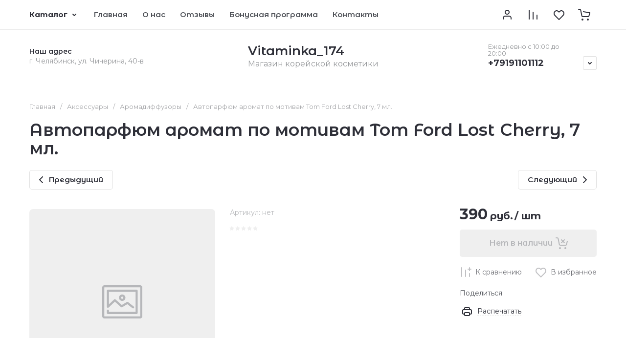

--- FILE ---
content_type: text/html; charset=utf-8
request_url: https://vitaminka174.ru/magazin/product/1478053506
body_size: 60135
content:
<!doctype html>
<html lang="ru">

<head>
<meta charset="utf-8">
<meta name="robots" content="all">
<link rel="preload" href="/g/libs/jquery/2.2.4/jquery-2.2.4.min.js" as="script">
<title>Автопарфюм аромат по мотивам Tom Ford Lost Cherry, 7 мл.</title>
<meta name="description" content="Автопарфюм аромат по мотивам Tom Ford Lost Cherry, 7 мл.">
<meta name="keywords" content="Автопарфюм аромат по мотивам Tom Ford Lost Cherry, 7 мл.">
<meta name="SKYPE_TOOLBAR" content="SKYPE_TOOLBAR_PARSER_COMPATIBLE">
<meta name="viewport" content="width=device-width, initial-scale=1.0, maximum-scale=1.0, user-scalable=no">
<meta name="format-detection" content="telephone=no">
<meta http-equiv="x-rim-auto-match" content="none">






			<link rel="preload" as="image" href="" />

		
            <!-- 46b9544ffa2e5e73c3c971fe2ede35a5 -->
            <script src='/shared/s3/js/lang/ru.js'></script>
            <script src='/shared/s3/js/common.min.js'></script>
        <link rel='stylesheet' type='text/css' href='/shared/s3/css/calendar.css' /><link rel="icon" href="/favicon.png" type="image/png">

<!--s3_require-->
<link rel="stylesheet" href="/g/basestyle/1.0.1/user/user.css" type="text/css"/>
<link rel="stylesheet" href="/g/basestyle/1.0.1/user/user.blue.css" type="text/css"/>
<script type="text/javascript" src="/g/basestyle/1.0.1/user/user.js" async></script>
<script type="text/javascript" src="/g/libs/jquery/2.2.4/jquery-2.2.4.min.js"></script>
<!--/s3_require-->

<!--s3_goal-->
<script src="/g/s3/goal/1.0.0/s3.goal.js"></script>
<script>new s3.Goal({map:[], goals: [], ecommerce:[{"ecommerce":{"detail":{"products":[{"id":"1478053506","name":"Автопарфюм аромат по мотивам Tom Ford Lost Cherry, 7 мл.","price":390,"brand":null,"category":"Аромадиффузоры"}]}}}]});</script>
<!--/s3_goal-->

<link rel="preload" href="/g/shop2v2/default/js/shop2v2-plugins.js" as="script">
<link rel="preload" href="/g/shop2v2/default/js/shop2.2.min.js" as="script">





	
	<script type="text/javascript" src="/g/shop2v2/default/js/shop2v2-plugins.js"></script>

	<script type="text/javascript" src="/g/shop2v2/default/js/shop2.2.min.js"></script>


	<script src="/g/templates/shop2/2.130.2/default-3/js/paginationscroll.js"></script>

<script type="text/javascript">shop2.init({"productRefs": {"1154794906":{"cml_dopolnitel_noe_opisanie_2324836606":{"\u0412\u0435\u0440\u0445\u043d\u0438\u0435 \u043d\u043e\u0442\u044b: \u0432\u0438\u0448\u043d\u044f , \u0433\u043e\u0440\u044c\u043a\u0438\u0439 \u043c\u0438\u043d\u0434\u0430\u043b\u044c , \u043b\u0438\u043a\u0435\u0440;\n\u041d\u043e\u0442\u044b \u0441\u0435\u0440\u0434\u0446\u0430: \u0442\u0443\u0440\u0435\u0446\u043a\u0430\u044f \u0440\u043e\u0437\u0430 , \u0436\u0430\u0441\u043c\u0438\u043d \u0441\u0430\u043c\u0431\u0430\u043a , \u0430\u0431\u0441\u043e\u043b\u044e\u0442 \u0432\u0438\u0448\u043d\u0438;\n\u0411\u0430\u0437\u043e\u0432\u044b\u0435 \u043d\u043e\u0442\u044b: \u0431\u0435\u043b\u044b\u0439 \u043a\u0435\u0434\u0440 , \u0431\u043e\u0431\u044b \u0442\u043e\u043d\u043a\u0430 , \u0432\u0435\u0442\u0438\u0432\u0435\u0440 , \u043f\u0435\u0440\u0443\u0430\u043d\u0441\u043a\u0438\u0439 \u0431\u0430\u043b\u044c\u0437\u0430\u043c , \u0441\u0430\u043d\u0434\u0430\u043b.\n":["1478053506"]}}},"apiHash": {"getPromoProducts":"f8833a52ab5db20ae240a02414b5cd81","getSearchMatches":"e8e3ab3e58af7fab9c3375902cac82d1","getFolderCustomFields":"6de60dbf3c8712897c6d8f638c9bab30","getProductListItem":"7c346c482ff8d3f3ac5c71082de86788","cartAddItem":"0aaa54b293565ca78bdf17b45a05a280","cartRemoveItem":"add037c1c4b8a941f73e4b88e85a7074","cartUpdate":"bcab7763d0fbeb447e9f80d34ece99f6","cartRemoveCoupon":"5d932091d2002c07316f96b399722503","cartAddCoupon":"f3e3b42f4593ec982b1bc2d7a039bb89","deliveryCalc":"78aa254d0c3b6e5ceff86a4075d4c3ad","printOrder":"af38a2b116ca1a25c6c0baf86e90d196","cancelOrder":"ccf267a98e8e5f3927c7dcbdc52bfbe7","cancelOrderNotify":"edb01ab0f748c208c395bcd7ab4e9f96","repeatOrder":"2b6f268b25efe7d2c93a5e1534efe141","paymentMethods":"28b696a414e2b29f7423c8fc6078cd0c","compare":"2a6706f7a89d05d48abc45b9b2a65c5b"},"hash": null,"verId": 2733737,"mode": "product","step": "","uri": "/magazin","IMAGES_DIR": "/d/","my": {"gr_orders_shop2_btn":true,"show_product_unit":true,"gr_promo_actions":true,"gr_show_price_in_pricelist":true,"gr_selected_theme":10,"gr_schema_org":true,"gr_thumbs_height":"600","gr_thumbs_width":"600","gr_info_form":true,"gr_cart_question":true,"gr_compare_icons":true,"gr_favorite":true,"gr_collections_lazy":true,"gr_main_blocks_lazy":true,"gr_product_share_lazy":true,"gr_main_blocks_ajax":false,"gr_popup_compare":true,"gr_responsive_tabs_2":true,"gr_select_wrapper":true,"new_alias":"\u041d\u043e\u0432\u0438\u043d\u043a\u0430","special_alias":"\u0410\u043a\u0446\u0438\u044f","buy_alias":"\u0412 \u043a\u043e\u0440\u0437\u0438\u043d\u0443","buy_mod":true,"buy_kind":true,"on_shop2_btn":true,"show_sections":true,"lazy_load_subpages":true,"gr_amount_flag":true,"gr_collections_one_click":true,"gr_collections_columns_class":true,"gr_collections_params":false,"gr_collections_compare":true,"gr_collections_amount":true,"gr_collections_vendor":true,"gr_product_list_titles":true,"gr_product_list_title":true,"gr_product_list_price":true,"gr_product_list_amount":true,"gr_images_size":true,"gr_images_view":true,"gr_images_lazy_load":true,"gr_sliders_autoplay":true,"gr_one_click_btn":"\u041a\u0443\u043f\u0438\u0442\u044c \u0432 1 \u043a\u043b\u0438\u043a","gr_amount_min_top":true,"gr_options_more_btn":"\u041f\u0430\u0440\u0430\u043c\u0435\u0442\u0440\u044b","gr_product_print":true,"gr_product_options_more_btn":"\u0412\u0441\u0435 \u043f\u0430\u0440\u0430\u043c\u0435\u0442\u0440\u044b","gr_product_nav_prev":"\u041f\u0440\u0435\u0434\u044b\u0434\u0443\u0449\u0438\u0439","gr_product_nav_next":"\u0421\u043b\u0435\u0434\u0443\u044e\u0449\u0438\u0439","gr_product_quick_view":true,"gr_product_columns_class":true,"gr_product_item_wrap":true,"gr_product_list_main":true,"gr_thumbs_vendor":true,"gr_thumbs_one_click":true,"gr_cart_info_in_total":true,"gr_cart_preview_icons":true,"gr_cart_titles":true,"gr_cart_show_discount_sum":true,"gr_cart_show_discounts_applied":true,"gr_cart_auth_remodal":true,"gr_cart_coupon_remodal":false,"gr_cart_coupon_placeholder":"\u041f\u0440\u043e\u043c\u043e\u043a\u043e\u0434","gr_coupon_popup_btn":"\u041f\u0440\u0438\u043c\u0435\u043d\u0438\u0442\u044c \u043a\u0443\u043f\u043e\u043d","gr_cart_options_more_btn":"\u041f\u0430\u0440\u0430\u043c\u0435\u0442\u0440\u044b","gr_cart_registration_title":"\u041a\u0443\u043f\u0438\u0442\u044c \u0431\u0435\u0437 \u0440\u0435\u0433\u0438\u0441\u0442\u0440\u0430\u0446\u0438\u0438","gr_filter_remodal_btn":"\u0424\u0438\u043b\u044c\u0442\u0440","gr_filter_max_count":5,"gr_filter_remodal":true,"gr_filter_unwrap_sorting":true,"gr_filter_go_result":true,"gr_filter_color_btn":true,"gr_filter_placeholders":true,"gr_filter_range_slider":false,"gr_login_form_placeholder":true,"gr_search_placeholder":"\u041d\u0430\u0439\u0442\u0438 \u0442\u043e\u0432\u0430\u0440","gr_search_form_title":"\u041f\u043e\u0434\u0431\u043e\u0440 \u043f\u043e \u043f\u0430\u0440\u0430\u043c\u0435\u0442\u0440\u0430\u043c","gr_search_form_range_slider":false,"gr_sorting_popup":true,"gr_sorting_title":"\u0421\u043e\u0440\u0442\u0438\u0440\u043e\u0432\u0430\u0442\u044c","gr_sorting_default":"\u041f\u043e \u0443\u043c\u043e\u043b\u0447\u0430\u043d\u0438\u044e","gr_sorting_item_default":"\u041f\u043e \u0443\u043c\u043e\u043b\u0447\u0430\u043d\u0438\u044e","gr_sorting_by_price_desc":"\u0426\u0435\u043d\u0430 - \u0443\u0431\u044b\u0432\u0430\u043d\u0438\u0435","gr_sorting_by_price_asc":"\u0426\u0435\u043d\u0430 - \u0432\u043e\u0437\u0440\u0430\u0441\u0442\u0430\u043d\u0438\u0435","gr_sorting_by_name_desc":"\u041d\u0430\u0437\u0432\u0430\u043d\u0438\u0435 - \u042f-\u0410","gr_sorting_by_name_asc":"\u041d\u0430\u0437\u0432\u0430\u043d\u0438\u0435 - \u0410-\u042f","gr_compare_head_assets_version":"global:shop2.2.130-8-compare-head-custom-assets.tpl","gr_compare_body_assets_version":"global:shop2.2.130-8-compare-body-custom-assets.tpl"},"shop2_cart_order_payments": 1,"cf_margin_price_enabled": 0,"buy_one_click_api_url": "/-/x-api/v1/public/?method=form/postform&param[form_id]=20284306&param[tpl]=global:shop2.form.minimal.tpl&param[hide_title]=0&param[placeholdered_fields]=0","maps_yandex_key":"","maps_google_key":""});shop2.facets.enabled = true;</script>

<style>
	.gr_hide_onload * {transition: none !important;}
	.gr_hide_onload .folders-popup-wrapper,.gr_hide_onload  .top-search-popup-wrapper, .gr_hide_onload .burger-search, .gr_hide_onload .burger-block{display: none;}
	.gr_hide_onload .site-top-slider {margin-bottom: 35px;}
	.gr-btn-1,.gr-btn-2,.gr-btn-3,.gr-btn-4,.inner-folders li a, .site-folders-in-block__items.text_folders .site-folders-in-block__item a{position:relative;z-index:1;display:inline-flex;align-items:center;justify-content:center;height:auto;min-height:auto;padding:0;border:none;outline:0;cursor:pointer;text-align:center;text-decoration:none;-moz-appearance:none;-webkit-appearance:none;background-clip:border-box}
	h1{font-weight:var(--font2_500);font-style:normal;line-height:1.1}h1{font-size:35px;margin:0 0 25px}@media (max-width:1260px){h1{font-size:28px;margin:0 0 20px}}@media (max-width:767px){h1{font-size:22px;margin:0 0 12px}}
	.site-path{display:flex;flex-wrap:wrap;align-items:baseline;font-size:13px;line-height:1.3;margin-bottom:20px}.site-path a{text-decoration:none;transition:all .18s linear;border-bottom:1px solid transparent}.site-path__separator{padding:0 10px}
	.inner-folders{padding:0 0 40px}@media (max-width:1023px){.inner-folders{padding:0 0 30px}}@media (max-width:767px){.inner-folders{padding:0 0 20px;margin:0 -16px}}@media (max-width:639px){.inner-folders{margin:0 -16px}}.inner-folders__list{display:flex;flex-wrap:wrap;margin:0 0 -10px}@media (max-width:767px){.inner-folders__list{flex-wrap:nowrap;white-space:nowrap;overflow:auto;overflow-y:hidden}}.inner-folders li{margin:0 10px 10px 0}@media (max-width:767px){.inner-folders li:first-child{padding-left:20px}}@media (max-width:639px){.inner-folders li:first-child{padding-left:16px}}@media (max-width:767px){.inner-folders li:last-child{padding-right:20px}}@media (max-width:639px){.inner-folders li:last-child{padding-right:16px}}.inner-folders li a{font-size:15px;line-height:1.2;padding:11px 16px}
	.gr_lazy_load_block > * {display: none !important;}
	.gr_lazy_load_block.main-blocks__item{min-height: 700px;}
.gr_lazy_load_block.kinds-block{min-height: 700px;}
	.gr_lazy_load_block.site-gallery-block{min-height:500px}.gr_lazy_load_block.site-actions{min-height:778px}.gr_lazy_load_block.site-actions-2{min-height:702px}.gr_lazy_load_block.site-actions-2{min-height:731px}.gr_lazy_load_block.site-sale{min-height:622px}.gr_lazy_load_block.site-brands{min-height:415px}.gr_lazy_load_block.site-advantages{min-height:533px}.gr_lazy_load_block.site-guarantee{min-height:292px}.gr_lazy_load_block.site-reviews{min-height:639px}.gr_lazy_load_block.site-reviews-2{min-height:508px}.gr_lazy_load_block.form-block{min-height:358px}.gr_lazy_load_block.form-block-2{min-height:240px}.gr_lazy_load_block.site-articles{min-height:605px}@media all and (max-width:1260px){.gr_lazy_load_block.site-gallery-block{min-height:480px}.gr_lazy_load_block.main-blocks__item{min-height: 670px;}.gr_lazy_load_block.kinds-block{min-height: 670px;}.gr_lazy_load_block.site-actions{min-height:744px}.gr_lazy_load_block.site-actions-2{min-height:584px}.gr_lazy_load_block.site-sale{min-height:520px}.gr_lazy_load_block.site-brands{min-height:388px}.gr_lazy_load_block.site-advantages{min-height:479px}.gr_lazy_load_block.site-guarantee{min-height:348px}.gr_lazy_load_block.site-reviews{min-height:578px}.gr_lazy_load_block.site-reviews-2{min-height:485px}.gr_lazy_load_block.form-block{min-height:273px}.gr_lazy_load_block.form-block-2{min-height:220px}.gr_lazy_load_block.site-articles{min-height:471px}}@media all and (max-width:1023px){.gr_lazy_load_block.main-blocks__item{min-height: 700px;}.gr_lazy_load_block.kinds-block{min-height: 700px;}.gr_lazy_load_block.site-actions{min-height:1303px}.gr_lazy_load_block.site-actions-2{min-height:575px}.gr_lazy_load_block.site-sale{min-height:464px}.gr_lazy_load_block.site-brands{min-height:356px}.gr_lazy_load_block.site-advantages{min-height:764px}.gr_lazy_load_block.site-guarantee{min-height:355px}.gr_lazy_load_block.site-reviews{min-height:498px}.gr_lazy_load_block.site-reviews-2{min-height:429px}.gr_lazy_load_block.form-block{min-height:349px}.gr_lazy_load_block.form-block-2{min-height:220px}.gr_lazy_load_block.site-articles{min-height:463px}}@media all and (max-width:767px){.gr_lazy_load_block.site-gallery-block{min-height:490px}.gr_lazy_load_block.main-blocks__item{min-height: 560px;}.gr_lazy_load_block.kinds-block{min-height: 560px;}.gr_lazy_load_block.site-actions{min-height:476px}.gr_lazy_load_block.site-actions-2{min-height:573px}.gr_lazy_load_block.site-sale{min-height:642px}.gr_lazy_load_block.site-brands{min-height:308px}.gr_lazy_load_block.site-advantages{min-height:1261px}.gr_lazy_load_block.site-guarantee{min-height:419px}.gr_lazy_load_block.site-reviews{min-height:558px}.gr_lazy_load_block.site-reviews-2{min-height:743px}.gr_lazy_load_block.form-block{min-height:338px}.gr_lazy_load_block.form-block-2{min-height:258px}.gr_lazy_load_block.site-articles{min-height:497px}}
	@media (max-width:767px){.contacts-popup .site-top-slider__btn .contacts-callback-btn__link,.gr-buttons__item-list a.small,.gr-buttons__item-list button.small,.site-folders-in-block__items.text_folders .site-folders-in-block__item a,.gr-small-btn-mobile,.site-reviews-2__btn a.site_reviews_2_btn,.site-sale__btn a,.site-top-slider__btn .contacts-popup .contacts-callback-btn__link,.site-top-slider__btn .form-block-2__btn,.site-top-slider__btn .gr-btn-1{font-size:14px;line-height:1.2;padding:11px 16px}}.tns-nav{margin:20px 0 0;outline:0;font-size:0;text-align:center}.tns-nav button{margin:0 5px;min-height:8px;height:8px;width:8px;font-size:0;padding:0;opacity:1;visibility:visible;border:none}
	.tns-outer{padding:0!important}.tns-outer [hidden]{display:none!important}.tns-outer [aria-controls],.tns-outer [data-action]{cursor:pointer}.tns-slider>.tns-item{-webkit-box-sizing:border-box;-moz-box-sizing:border-box;box-sizing:border-box}.tns-horizontal.tns-subpixel{white-space:nowrap}.tns-horizontal.tns-subpixel>.tns-item{display:inline-block;vertical-align:top;white-space:normal}.tns-horizontal.tns-no-subpixel:after{content:'';display:table;clear:both}.tns-horizontal.tns-no-subpixel>.tns-item{float:left}.tns-horizontal.tns-carousel.tns-no-subpixel>.tns-item{margin-right:-100%}.tns-no-calc{position:relative;left:0}.tns-gallery{position:relative;left:0;min-height:1px}.tns-gallery>.tns-item{position:absolute;left:-100%}.tns-gallery>.tns-slide-active{position:relative;left:auto!important}.tns-autowidth{display:inline-block}.tns-lazy-img{opacity:.6}.tns-lazy-img.tns-complete{opacity:1}.tns-ovh{overflow:hidden}.tns-visually-hidden{position:absolute;left:-10000em}.tns-transparent{opacity:0;visibility:hidden}.tns-fadeIn{opacity:1;z-index:0}.tns-fadeOut,.tns-normal{opacity:0;z-index:-1}.tns-vpfix{white-space:nowrap}.tns-vpfix>div,.tns-vpfix>li{display:inline-block}.tns-t-subp2{margin:0 auto;width:310px;position:relative;height:10px;overflow:hidden}.tns-t-ct{width:2333.3333333%;width:-webkit-calc(100% * 70 / 3);width:-moz-calc(100% * 70 / 3);width:calc(100% * 70 / 3);position:absolute;right:0}.tns-t-ct:after{content:'';display:table;clear:both}.tns-t-ct>div{width:1.4285714%;width:-webkit-calc(100% / 70);width:-moz-calc(100% / 70);width:calc(100% / 70);height:10px;float:left}.remodal,[data-remodal-id]{display:none}.remodal-overlay{display:none}html{font-family:sans-serif;-ms-text-size-adjust:100%;-webkit-text-size-adjust:100%;overflow-y:scroll}body{margin:0}.hide{display:none !important}.overflowHidden{overflow:hidden}ins{text-decoration:none}.menu-default,.menu-default li,.menu-default ul{padding:0;margin:0;list-style:none}.table-wrapper,img,object,object embed,textarea{max-width:100%}.table-wrapper{overflow:auto}img{height:auto}table img{max-width:none}*{box-sizing:border-box;-webkit-locale:auto;-webkit-tap-highlight-color:transparent}a{text-decoration:underline}body,html{height:100%;min-width:320px;-ms-text-size-adjust:100%;-webkit-text-size-adjust:100%}html{font-size:16px}body{position:relative;min-width:320px;text-align:left;font-family:var(--font1);line-height:1.5}.tns-lazy-img{opacity:1}.tns-slider{margin-left:auto;margin-right:auto}.gr-svg-icon{width:30px;height:30px}.gr-svg-icon.gr_big_icon,.gr-svg-icon.gr_small_icon{display:none}.gr-svg-icon.gr_small_icon{width:20px;height:20px}.gr-svg-icon.gr_big_icon{width:40px;height:40px}.block_padding{padding:0 100px}@media (max-width:1890px){.block_padding{padding:0 75px}}@media (max-width:1380px){.block_padding{padding:0 60px}}@media (max-width:1260px){.block_padding{padding:0 30px}}@media (max-width:767px){.block_padding{padding:0 16px}}.block_width{margin:0 auto;max-width:1300px}.dynamic_width .block_width{max-width:1920px}.block_absolute{position:absolute;top:0;left:0;right:0;bottom:0}.block_no_events,.pointer_events_none{pointer-events:none}.block_cover{background-size:cover;background-position:50%;background-repeat:no-repeat}.block_contain{background-size:contain;background-position:50%;background-repeat:no-repeat}.block_hide{display:none!important}.block_show{display:block!important}.hideOverflow{white-space:nowrap;overflow:hidden}.site__background{position:fixed;top:0;left:0;right:0;bottom:0;z-index:-1;background-size:cover;background-repeat:no-repeat;background-position:50% 0}@media (max-width:1500px){.site__background{display:none}}.site__wrapper{min-height:100%;margin:auto;display:flex;flex-direction:column}.site__wrapper.site_max_width{margin:0 auto;max-width:1490px}.site-container{flex:1 0 auto}.site-main__inner{padding:40px 0}@media (max-width:1260px){.site-main__inner{padding:30px 0}}@media (max-width:767px){.site-main__inner{padding:20px 0}}.site-footer{flex:none}.site_max_width .site-header .site-fixed-top-wrapper .site-header-top-wrapper{max-width:1490px}.site-header.header_dynamic_width .block_width{max-width:1920px}.site-header .site-fixed-top-wrapper{min-height:60px}.site-header .site-fixed-top-wrapper .site-header-top-wrapper{width:100%;}.site-header .site-header-top{position:relative}@media (max-width:767px){.site-header .site-header-top.block_padding{padding:0 16px}}.site-header .site-header-top__body{display:flex;align-items:center;min-height:60px}.site-header .site-header-top__left{display:flex;align-items:center;font-size:0;width:calc(100% - 450px)}.site-header .site-header-top__right{margin-left:auto;width:450px}@media (max-width:1260px){.site-header .site-header-top__right{width:auto}}.site-header .site-header-top-brands{display:none;}@media (max-width:1260px){.site-header .site-header-top-brands{display:none!important}}.site-header .site-header-bottom__body{padding:30px 0;display:flex;align-items:center}@media (max-width:767px){.site-header .site-header-bottom__body{padding:14px 0}}.site-header .site-header-bottom__body.logo_center .site-header-bottom__center{order:-1;text-align:left}.site-header .site-header-bottom__body.logo_center .site-header-bottom__left{justify-content:center;width:30%;}@media all and (max-width: 1260px){.site-header .site-header-bottom__body.logo_center .site-header-bottom__left{width:100%;}}.site-header .site-header-bottom__body.logo_center .site-info.logo_top{text-align:center;align-items:center}.site-header .site-header-bottom__left{width:35%;display:flex;align-items:center}@media (max-width:1260px){.site-header .site-header-bottom__left{width:100%;justify-content:center}}.site-header .site-header-bottom__center{width:30%;text-align:center}.site-header .site-header-bottom__body.logo_center .site-header-bottom__center{width:35%;}@media (max-width:1260px){.site-header .site-header-bottom__center{display:none}}.site-header .site-header-bottom__right{margin:-10px 0;width:35%;display:flex;flex-wrap:wrap;align-items:center;justify-content:flex-end}@media (max-width:1260px){.site-header .site-header-bottom__right{display:none}}.site-header .header-brands-btn,.site-header .header-catalog-btn{position:relative;padding-right:24px;cursor:pointer;font-size:15px;line-height:60px;font-family:var(--font2);font-weight:var(--font2_700);margin-right:30px}@media (max-width:1260px){.site-header .header-brands-btn,.site-header .header-catalog-btn{display:none}}.site-header .header-brands-btn.opened i,.site-header .header-catalog-btn.opened i{transform:translateY(-50%) rotate(-180deg)}.site-header .header-brands-btn i,.site-header .header-catalog-btn i{position:absolute;top:50%;right:0;line-height:1;transform:translateY(-50%)}.site-header .header-brands-btn svg,.site-header .header-catalog-btn svg{width:20px;height:20px}.site-header .header-burger-btn-mobile,.site-header .header-catalog-btn-mobile,.site-header .header-contacts-btn-mobile,.site-header .header-search-btn-mobile{position:relative;display:none;width:48px;height:48px;cursor:pointer}.site-header .header-burger-btn-mobile,.site-header .header-search-btn-mobile{margin-right:20px}@media (max-width:1260px){.site-header .header-burger-btn-mobile,.site-header .header-search-btn-mobile{display:block}}@media (max-width:767px){.site-header .header-burger-btn-mobile,.site-header .header-search-btn-mobile{display:none}}.site-header .header-catalog-btn-mobile{margin-right:10px}@media (max-width:767px){.site-header .header-catalog-btn-mobile{display:block}}@media (max-width:1260px){.site-header .header-contacts-btn-mobile{display:block}}.site-header .menu-top-wrapper li *{white-space:normal}.site-header .menu-top{position:relative;z-index:2}@media (max-width:1260px){.site-header .menu-top{display:none}}.site-header .menu-top .menu-back,.site-header .menu-top .menu-parent{display:none}.site-header .menu-top>li{position:relative;vertical-align:top;display:inline-block}.site-header .menu-top>li:first-child{margin-left:-15px}.site-header .menu-top>li>a{position:relative;display:flex;align-items:center;padding:0 15px;font-size:15px;line-height:60px;text-decoration:none;font-family:var(--font2);font-weight:var(--font2_500)}.site-header .menu-top>li>a ins{line-height:1;margin-right:10px;width:30px;height:30px;display:flex;align-items:center;justify-content:center}.site-header .menu-top>li>a ins img,.site-header .menu-top>li>a ins svg{max-width:30px;max-height:30px}.site-header .menu-top>li>a i{display:none}.site-header .menu-top>li ul{position:absolute;z-index:1;left:-15px;top:100%;width:320px;display:none;padding:15px 0}.site-header .header-modules{display:flex;align-items:center;justify-content:flex-end}@media (max-width:1260px){.site-header .header-modules__item.cabinet_item{display:none}}.site-header .header-modules__item.gr-cart-popup-btn.pointer_events_none .gr-cart-total-amount,.site-header .header-modules__item.gr-cart-popup-btn.pointer_events_none .gr-cart-total-sum{display:none}.site-header .header-modules__item a{position:relative;font-size:0;display:flex;align-items:center;text-decoration:none}.site-header .header-modules__item a i{width:48px;height:48px;display: flex;}.site-header .header-modules__item a i svg{margin: auto;}.site-header .header-modules__item .favorite-block.is-null{pointer-events:none}.site-header .header-modules__item .favorite-block.is-null .favorite-count{display:none}.site-header .header-modules__item .gr-cart-preview-link:not(.active){pointer-events:none}.site-header .header-modules__item .gr-cart-preview-link:not(.active) .gr-cart-total-amount,.site-header .header-modules__item .gr-cart-preview-link:not(.active) .gr-cart-total-sum{display:none}.site-header .header-modules__item .gr-compare-btn:not(.active){pointer-events:none}.site-header .header-modules__item .gr-compare-btn:not(.active) .gr-compare-btn-amount{display:none}.site-header .header-modules__item .gr-cart-preview-body{position:relative;display:flex;align-items:center;width:100%}.site-header .header-modules__item .gr-cart-preview-body i{order:-1}.site-header .header-modules__item .gr-cart-preview-body .gr-cart-total-amount{margin-left:4px;height:24px;padding:0 5px;min-width:24px;border-radius:50px;text-align:center;font-size:13px;line-height:24px;font-family:var(--font2);font-weight:var(--font2_500)}@media (max-width:1260px){.site-header .header-modules__item .gr-cart-preview-body .gr-cart-total-amount{position:absolute;right:5px;top:6px;height:18px;min-width:18px;font-size:11px;line-height:18px}}.site-header .header-modules__item .gr-cart-preview-body .gr-cart-total-sum{margin-left:10px;font-size:16px;line-height:1.125;font-family:var(--font2);font-weight:var(--font2_700)}@media (max-width:1260px){.site-header .header-modules__item .gr-cart-preview-body .gr-cart-total-sum{display:none}}.site-header .header-modules__item .gr-cart-preview-body .gr-cart-total-sum span{font-size:12px;line-height:1.16}.site-header .header-modules__item .gr-compare-btn-amount{order:2;margin-left:4px;height:24px;padding:0 5px;min-width:24px;border-radius:50px;text-align:center;font-size:13px;line-height:24px;font-family:var(--font2);font-weight:var(--font2_500)}@media (max-width:1260px){.site-header .header-modules__item .gr-compare-btn-amount{position:absolute;right:5px;top:6px;margin:0;height:18px;min-width:18px;font-size:11px;line-height:18px}}.site-header .header-modules__item .favorite-count{order:2;margin-left:4px;height:24px;padding:0 5px;min-width:24px;border-radius:50px;text-align:center;font-size:13px;line-height:24px;font-family:var(--font2);font-weight:var(--font2_500)}@media (max-width:1260px){.site-header .header-modules__item .favorite-count{position:absolute;right:5px;top:6px;height:18px;min-width:18px;font-size:11px;line-height:18px}}.site-header .site-info{display:inline-flex;align-items:center;}.site-header .site-info.logo_top{flex-direction:column;align-items:flex-start}@media (max-width:1260px){.site-header .site-info.logo_top{align-items:center}}.site-header .site-info.logo_top .site-info__logo{margin:0}.site-header .site-info.logo_top .site-info__logo+.site-info__body{margin:10px 0 0}@media (max-width:767px){.site-header .site-info.logo_top .site-info__logo+.site-info__body{margin:5px 0 0}}@media (max-width:1260px){.site-header .site-info.logo_top .site-info__body{text-align:center}}.site-header .site-info__logo{font-size:0;margin-right:20px;flex:0 0 auto;max-width:200px;}@media (max-width:767px){.site-header .site-info__logo{margin-right:10px}}.site-header .site-info__logo a{text-decoration:none}.site-header .site-info__logo img{object-fit:cover; margin:5px 0;width:auto;height:auto}.site-header .site-info.logo_top .site-info__logo, .site-header .site-info.logo_top .site-info__logo img{margin: 0;}.site-header .site-info.logo_top .site-info__logo{max-width: 100%;}.site-header .site-info__body{flex:1 1 auto}.site-header .site-info__name{font-size:26px;line-height:1.1;font-family:var(--font2);font-weight:var(--font2_500)}@media (max-width:767px){.site-header .site-info__name{font-size:22px}}.site-header .site-info__name+.site-info__desc{margin-top:4px}@media (max-width:767px){.site-header .site-info__name+.site-info__desc{margin-top:2px}}.site-header .site-info__name a{text-decoration:none}.site-header .site-info__desc{font-size:16px;line-height:1.16}@media (max-width:767px){.site-header .site-info__desc{font-size:14px}}.site-header .site-address{text-align:left;vertical-align:top;display:inline-block}.site-header .site-address__title{font-family:var(--font2);font-weight:var(--font2_500);font-size:14px;line-height:1.15}.site-header .site-address__title+.site-address__body{margin-top:5px}.site-header .site-address__body{font-size:14px;line-height:1.1}.site-header .header-contacts{position:relative;margin-top:5px;margin-bottom:5px}.site-header .header-contacts.has_popup_btn{padding-right:42px}.site-header .header-contacts__text-btn{cursor:pointer}.site-header .header-contacts__text-btn span{display:inline-block;vertical-align:top;line-height:28px}.site-header .header-contacts__icon{position:absolute;right:0;bottom:0;width:28px;height:28px;cursor:pointer;align-items:center;display:inline-flex}.site-header .header-contacts__icon svg{width:20px;height:20px;margin:auto}.site-header .header-contacts__item{max-width:300px;display:flex;align-items:flex-end}.site-header .header-contacts__item.has_only_note .header-contacts__item-left{margin-bottom:0}.site-header .header-contacts__item.has_only_note .header-contacts__item-right{min-height:28px;display:flex;align-items:center}.site-header .header-contacts__item-left{flex:0 0 auto;display:flex;align-items:center;margin-right:10px;}.site-header .header-contacts__item-right{flex:0 1 auto}.site-header .header-contacts__link{text-decoration:none;font-size:0;margin:0 2px}.site-header .header-contacts__link:first-child{margin-left:0}.site-header .header-contacts__link img,.site-header .header-contacts__link svg{max-width:28px;max-height:28px}.site-header .header-contacts__note{font-size:13px;line-height:1.1;max-width:180px}.site-header .header-contacts__note+.header-contacts__number{margin-top:4px}.site-header .header-contacts__number{font-size:18px;line-height:1;font-family:var(--font2);font-weight:var(--font2_700);margin-bottom:5px}.site-header .header-contacts__number a{text-decoration:none}.site-header .header-callback-btn{max-width:200px;margin:5px 0 5px 20px}@media (max-width:1260px){.site-header .site-header-folders{display:none}}.site-header .site-header-folders__body{display:flex;align-items:center}.site-header .site-header-folders__body.opened_search .top-folders-wrapper{width:calc(100% - 350px)}.site-header .site-header-folders__body.hide_search .top-folders-wrapper{width:100%}.site-header .top-folders-wrapper{font-size:0;width:calc(100% - 70px)}.site-header .top-folders-wrapper li *{white-space:normal}.site-header .top-folders{position:relative;z-index:4}.site-header .top-folders .folder-back,.site-header .top-folders .folder-parent{display:none}.site-header .top-folders>li{position:relative;vertical-align:top;display:inline-block}.site-header .top-folders>li:first-child{margin-left:-20px}.site-header .top-folders>li>a{position:relative;display:flex;align-items:center;padding:0 20px;font-size:16px;line-height:70px;text-decoration:none;font-family:var(--font2);font-weight:var(--font2_700)}.site-header .top-folders>li>a ins{line-height:1;margin-right:10px;width:30px;height:30px;display:flex;align-items:center;justify-content:center}.site-header .top-folders>li>a ins img,.site-header .top-folders>li>a ins svg{max-width:30px;max-height:30px}.site-header .top-folders>li>a i{display:none}.site-header .top-folders>li ul{display:none;}.site-header .top-folders>li.row-menu-btn{position:relative}.site-header .top-folders>li.row-menu-btn .row-menu-container{position:absolute;top:100%;left:0}.site-header .top-folders>li.row-menu-btn .row-menu-container.right_level,.site-header .top-folders>li.row-menu-btn .row-menu-container.row-right-level{left:auto;right:0}.site-header .top-search-btn{position:relative;cursor:pointer;width:320px;height:50px;margin-left:auto;font-size:16px;line-height:1.16;padding:16px 60px 16px 70px}.site-header .top-search-btn.search_in_btn{width:50px;padding:0;font-size:0;}.site-header .top-search-btn.search_in_btn i{top:50%;left:50%;margin:-15px 0 0 -15px}.site-header .top-search-btn i{position:absolute;top:10px;left:20px;width:30px;height:30px;font-size:0;line-height:1}@media (max-width:1260px){.site-header .site-header-brands{display:none}}.site-header .top-brands{position:relative;display:flex;flex-wrap:warp;justify-content:space-between}.site-header .top-brands .top-brands-name{display:none;position:absolute;top:100%;left:0;width:220px;text-align:left;padding:20px 0 0 0;z-index:3;line-height:120px;font-size:120px;pointer-events:none;font-family:var(--font2);font-weight:var(--font2_700)}.site-header .top-brands .top-brands-name.top_brands_name_dec{font-size:80px}.site-header .top-brands .top-brands-select{position:relative;margin-right:10px;min-width:114px}.site-header .top-brands .top-brands-select__selected{position:relative;cursor:pointer;font-size:15px;line-height:60px;padding-right:26px;font-family:var(--font2);font-weight:var(--font2_700)}.site-header .top-brands .top-brands-select__selected i{position:absolute;top:50%;right:0;line-height:1;transform:translateY(-50%)}.site-header .top-brands .top-brands-select__selected svg{width:20px;height:20px}.site-header .top-brands .top-brands-select__popup{position:absolute;top:100%;left:-30px;width:200px;z-index:2;padding:10px 0;opacity:0;visibility:hidden}.site-header .top-brands .top-brands-select__popup.opened{opacity:1;visibility:visible}.site-header .top-brands .top-brands-select__item{cursor:pointer;padding:7px 30px;font-size:15px;line-height:1.1;font-family:var(--font2);font-weight:var(--font2_500)}.site-header .top-brands>li.top-brands-cyr{display:none}.site-header .top-brands>li.top-brands-lat{display:flex}.site-header .top-brands>li.top-brands-dec{order:1000;width:60px;text-align:right}.site-header .top-brands>li.top-brands-dec a{padding-right:0}.site-header .top-brands>li a{display:block;text-decoration:none;padding:0 10px;font-size:16px;line-height:60px;font-family:var(--font2);font-weight:var(--font2_500)}.site-header .top-brands>li ul{display:none}
.site-header .header-catalog-btn-mobile i, .site-header .header-burger-btn-mobile i, .site-header .header-search-btn-mobile i, .site-header .header-contacts-btn-mobile i {width: 48px;height: 48px;display: flex;}
.site-header .header-catalog-btn-mobile i svg, .site-header .header-burger-btn-mobile i svg, .site-header .header-search-btn-mobile i svg, .site-header .header-contacts-btn-mobile i svg {margin: auto;}
.site-header .header-modules__item {margin: 0 5px 0 0;}
.site-header .header-modules__item:last-child{margin-right: 0;}
@media all and (max-width: 1260px){.site-header .header-modules{margin-right:-10px;}}
@media all and (max-width: 1260px){.site-header .site-header-top__left{margin-right:-13px;width:50%;}}
@media all and (max-width: 767px){.site-header .header-catalog-btn-mobile{margin-right:0;}}
@media all and (max-width: 767px){.site-header .header-modules__item{margin-right:0;}}
.site-header .site-header-top__right.header_no_login{width:calc(450px - 53px)}@media (max-width:1260px){.site-header .site-header-top__right.header_no_login{width:auto}}.site-header .site-header-top__right.header_no_compare{width:calc(450px - 89px)}@media (max-width:1260px){.site-header .site-header-top__right.header_no_compare{width:auto}}.site-header .site-header-top__right.header_no_favorites{width:calc(450px - 89px)}@media (max-width:1260px){.site-header .site-header-top__right.header_no_favorites{width:auto}}.site-header .site-header-top__right.header_no_login.header_no_compare{width:calc(450px - 89px - 53px)}@media (max-width:1260px){.site-header .site-header-top__right.header_no_login.header_no_compare{width:auto}}.site-header .site-header-top__right.header_no_login.header_no_favorites{width:calc(450px - 89px - 53px)}@media (max-width:1260px){.site-header .site-header-top__right.header_no_login.header_no_favorites{width:auto}}.site-header .site-header-top__right.header_no_compare.header_no_favorites{width:calc(450px - 89px - 89px)}@media (max-width:1260px){.site-header .site-header-top__right.header_no_compare.header_no_favorites{width:auto}}.site-header .site-header-top__right.header_no_login.header_no_compare.header_no_favorites{width:calc(450px - 89px - 89px - 53px)}@media (max-width:1260px){.site-header .site-header-top__right.header_no_login.header_no_compare.header_no_favorites{width:auto}}
.site-header .site-header-top__left.header_no_login{width:calc(100% - (450px - 53px))}@media (max-width:1260px){.site-header .site-header-top__left.header_no_login{width:auto}}.site-header .site-header-top__left.header_no_compare{width:calc(100% - (450px - 89px))}@media (max-width:1260px){.site-header .site-header-top__left.header_no_compare{width:auto}}.site-header .site-header-top__left.header_no_favorites{width:calc(100% - (450px - 89px))}@media (max-width:1260px){.site-header .site-header-top__left.header_no_favorites{width:auto}}.site-header .site-header-top__left.header_no_login.header_no_compare{width:calc(100% - (450px - 89px - 53px))}@media (max-width:1260px){.site-header .site-header-top__left.header_no_login.header_no_compare{width:auto}}.site-header .site-header-top__left.header_no_login.header_no_favorites{width:calc(100% - (450px - 89px - 53px))}@media (max-width:1260px){.site-header .site-header-top__left.header_no_login.header_no_favorites{width:auto}}.site-header .site-header-top__left.header_no_compare.header_no_favorites{width:calc(100% - (450px - 89px - 89px))}@media (max-width:1260px){.site-header .site-header-top__left.header_no_compare.header_no_favorites{width:auto}}.site-header .site-header-top__left.header_no_login.header_no_compare.header_no_favorites{width:calc(100% - (450px - 89px - 89px - 53px))}@media (max-width:1260px){.site-header .site-header-top__left.header_no_login.header_no_compare.header_no_favorites{width:auto}}
.site-header .site-header-bottom__body.logo_center .site-header-bottom__left {padding-right: 0;}@media (min-width: 1261px) {.site-header .site-header-bottom__left {padding-right: 10px;}.site-header .site-header-bottom__body.logo_center .site-header-bottom__right {padding-left: 10px;}.site-header .site-header-bottom__left {padding-right: 10px;}.site-header .site-header-bottom__right {padding-left: 10px;}}
.g-auth .highslide-html-content + br, .g-auth .highslide-html-content + br + br, .g-auth .highslide-html-content {display: none;} 
</style>


<style>
	.timer-block__btn a{display:inline-flex;align-items:center;justify-content:center;text-decoration:none;font-size:16px;line-height:1.125;padding:15px 30px}.timer-block__date{min-height:40px}
	@media all and (max-width: 767px){.timer-block__btn a{font-size: 14px;line-height: 1.2;padding: 11px 16px;}}
	.timer-block.timer_bottom{position:fixed;left:0;right:0;bottom:0;z-index:1000}.timer-block__inner{position:relative;min-height:80px;padding:0 30px}@media (max-width:1023px){.timer-block__inner{min-height:0}}@media (max-width:767px){.timer-block__inner{padding:0 20px}}.timer-block__body{margin:0 auto;max-width:1024px;display:flex;justify-content: center;padding:15px 0}@media (max-width:1260px){.timer-block__body{max-width:100%;padding:15px 40px 15px 0}}@media (max-width:1023px){.timer-block__body{flex-direction:column;padding:15px 0}}.timer-block__close{position:absolute;font-size:0;right:15px;top:50%;transform:translateY(-50%)}@media (max-width:1260px){.timer-block__close{right:12px}}@media (max-width:1023px){.timer-block__close{top:15px;margin-top:0;transform:none}}@media (max-width:767px){.timer-block__close{top:0;right:0;width:46px;height:46px}}.timer-block__close svg{display:none;width:20px;height:20px}@media (max-width:767px){.timer-block__close svg{display:block}}.timer-block__close svg.gr_big_icon{width:30px;height:30px;display:block}@media (max-width:767px){.timer-block__close svg.gr_big_icon{display:none}}.timer-block__close svg.gr_small_icon{display:none}.timer-block__left{margin-right:50px;flex:0 1 auto;display:flex;flex-direction:column}@media (max-width:1260px){.timer-block__left{margin-right:30px}}@media (max-width:1023px){.timer-block__left{margin:0;align-items:center}.timer-block__left+.timer-block__right{margin-top:10px}}.timer-block__right{display:flex;align-items:center;flex:0 1 auto}@media (max-width:1023px){.timer-block__right{padding-right:30px}}@media (max-width:767px){.timer-block__right{flex-direction:column;padding-right:0;text-align:center}}.timer-block__date{margin:auto 0;display:flex;align-items:center}.timer-block__date .gr-timer-elem .gr-timer-number{display:block;text-align:center;font-size:18px;line-height:50px;width:50px;height:50px}@media (max-width:767px){.timer-block__date .gr-timer-elem .gr-timer-number{width:36px;height:36px;line-height:36px;font-size:16px}}.timer-block__date .gr-timer-elem em{display:none}.timer-block__date .gr-timer-delim{margin:0 4px;font-size:0;width:2px;height:12px;opacity:.2}.timer-block__date .gr-timer-delim svg{width:2px;height:12px}.timer-block__date .gr-timer-delim svg.gr_small_icon{display:none}.timer-block__text{margin-right:auto}@media (max-width:767px){.timer-block__text{width:100%;margin-right:0}}.timer-block__text+.timer-block__btn{margin-left:50px}@media (max-width:1260px){.timer-block__text+.timer-block__btn{margin-left:30px}}@media (max-width:767px){.timer-block__text+.timer-block__btn{margin-left:0;margin-top:10px}}.timer-block__title{font-size:18px;line-height:1.1;font-family:var(--font2);font-weight:var(--font2_500)}.timer-block__title+.timer-block__desc{padding-top:6px}.timer-block__desc{font-size:14px;line-height:1.2;}.timer-block__btn{margin-left:auto;max-width:200px}@media (max-width:767px){.timer-block__btn{max-width:100%;width:auto}}.timer-block__btn a{min-width:200px;max-width:200px}@media (max-width:1023px){.timer-block__btn a{min-width:160px}}@media (max-width:767px){.timer-block__btn a{max-width:100%;min-width:0}}
</style>




	
	
		<script>
			createCookie('quick_load_style', 1, 1);
		</script>
    





<script src="/t/v7215/images/jquery.formstyler.js"></script>
<script src="/t/v7215/images/site.addons.js"></script>
<link rel="stylesheet" href="/t/v7215/images/site.addons.css">


</head>
<body class="site link_top_upd gr_hide_onload">
	
		
			
		
	<div class="site__wrapper">
		
									
		<div class="site-header header_dynamic_width hide_tone has_quick_view folders_in_btn">
	<div class="site-header__inner">
					<div class="site-fixed-top-wrapper">
				<div class="site-header-top-wrapper">
			<div class="site-header-top block_padding">
				<div class="site-header-top__body block_width">
					<div class="site-header-top__left">
						<div class="header-catalog-btn-mobile" data-remodal-init-btn="true">
							<i>
								<svg class="gr-svg-icon">
																	    	<use xlink:href="#icon_site_catalog"></use>
								    								</svg>
							</i>
						</div>
						<div class="header-burger-btn-mobile" data-remodal-init-btn="true">
							<i>
								<svg class="gr-svg-icon">
								    <use xlink:href="#icon_site_burger"></use>
								</svg>
							</i>
						</div>
													<div class="header-search-btn-mobile">
								<i>
									<svg class="gr-svg-icon">
									    <use xlink:href="#icon_shop_search"></use>
									</svg>
								</i>
							</div>
																			<div class="header-contacts-btn-mobile" data-remodal-target="contacts-popup">
								<i>
									<svg class="gr-svg-icon">
									    <use xlink:href="#icon_site_phone"></use>
									</svg>
								</i>
							</div>
																									<div class="header-catalog-btn">
								<span>
									Каталог
									<i>
										<svg class="gr-svg-icon">
										    <use xlink:href="#icon_site_bottom_mini"></use>
										</svg>
									</i>
								</span>
							</div>
												
												<div class="menu-top-wrapper hideOverflow">
																															<ul class="menu-default menu-top">
							        							            
							            							                <li class=" opened">
							                	<a href="/">
							                									                		<span>
									                	Главная
									                									                	</span>
								                </a>
							            							            																																							            																	            							        							            							                							                        </li>
							                    							                							            
							            							                <li class="">
							                	<a href="/o-kompanii">
							                									                		<span>
									                	О нас
									                									                	</span>
								                </a>
							            							            																																							            																	            							        							            							                							                        </li>
							                    							                							            
							            							                <li class="">
							                	<a href="/otzyvy">
							                									                		<span>
									                	Отзывы
									                									                	</span>
								                </a>
							            							            																																							            																	            							        							            							                							                        </li>
							                    							                							            
							            							                <li class="">
							                	<a href="/bonusnaya-programma">
							                									                		<span>
									                	Бонусная программа
									                									                	</span>
								                </a>
							            							            																																							            																	            							        							            							                							                        </li>
							                    							                							            
							            							                <li class="">
							                	<a href="/kontakty">
							                									                		<span>
									                	Контакты
									                									                	</span>
								                </a>
							            							            																																							            																	            							        							            							                							                        </li>
							                    							                							            
							            							                <li class="">
							                	<a href="/registratsiya">
							                									                		<span>
									                	Регистрация
									                									                	</span>
								                </a>
							            							            																																							            																	            							        							        </li>
							    </ul>
							    													</div>
					</div>
					<div class="site-header-top__right">
						<div class="header-modules">
															<div class="header-modules__item cabinet_item" data-tooltip="Кабинет">
									<a href="javascript:void(0);" data-remodal-target="login-form">
										<i>
											<svg class="gr-svg-icon">
											    <use xlink:href="#icon_shop_cabinet"></use>
											</svg>
										</i>
									</a>
								</div>
																						<div class="header-modules__item compare_item" data-tooltip="Сравнение">
									<a href="/magazin/compare" target="_blank" class="gr-compare-btn gr_compare_btn" data-remodal-target="compare-preview-popup">
										<span class="gr-compare-btn-amount">0</span>
										<i>
											<svg class="gr-svg-icon">
											    <use xlink:href="#icon_shop_compare"></use>
											</svg>
										</i>
									</a>
								</div>
																						<div class="header-modules__item favorite_item" data-tooltip="Избранное">
									<div class="favorite-block not-user is-null">
										<a href="/magazin/favorites">
											<span class="favorite-count">0</span>
											<i>
												<svg class="gr-svg-icon">
												    <use xlink:href="#icon_shop_favorite"></use>
												</svg>
											</i>
										</a>
									</div>
								</div>
														
														
																																										<div class="header-modules__item cart_item" data-tooltip="Корзина">
										<div class="gr-cart-popup-btn pointer_events_none" data-remodal-target="cart-preview-popup">
											
<div id="shop2-cart-preview">
	<a href="/magazin/cart" class="gr-cart-preview-link">
					<span class="gr-cart-preview-body">
										<span class="gr-cart-total-amount">0</span>
									<span class="gr-cart-total-sum" data-total-price="0">
						<ins>0</ins>
						<span>руб.</span>
					</span>
													<i>
						<svg class="gr-svg-icon">
						    <use xlink:href="#icon_shop_cart"></use>
						</svg>
						<svg class="gr-svg-icon gr_small_icon">
						    <use xlink:href="#icon_shop_cart_small"></use>
						</svg>
					</i>
									</span>
			</a>
</div><!-- Cart Preview -->										</div> 
									</div>
																					</div>
					</div>
				</div>
			</div> <!-- .site-header-top -->
					</div>
					</div>
				<div class="site-header-bottom block_padding">
			<div class="site-header-bottom__body block_width logo_center">
				<div class="site-header-bottom__left">
																	<div class="site-info">
							
																													
															<div class="site-info__body">
																			<div class="site-info__name">
											<a href="https://vitaminka174.ru">												Vitaminka_174
											</a>										</div>
																												<div class="site-info__desc">Магазин корейской косметики</div>
																	</div>
													</div> <!-- .site-info -->
									</div>

				<div class="site-header-bottom__center">
											<div class="site-address">
															<div class="site-address__title">Наш адрес</div>
																						<div class="site-address__body">г. Челябинск, ул. Чичерина, 40-в</div>
													</div> <!-- .site-address -->
									</div>

				<div class="site-header-bottom__right">
										<div class="header-contacts has_popup_btn">
																														<div class="header-contacts__item">
																					<div class="header-contacts__item-left">
																																																													<a href="https://www.instagram.com/vitaminka_174/" class="header-contacts__link" target="_blank">
																												    <img width="28" height="28" src="/g/spacer.gif" data-src="/thumb/2/FOVaIeDtIu-TFCPPw77sPg/28c28/d/fgs16_instagram_dark.svg" class="gr_images_lazy_load" alt="Instagram" title="Instagram" />
																											</a>
																									<a href="https://vk.com/vitaminka_174" class="header-contacts__link" target="_blank">
																												    <img width="28" height="28" src="/g/spacer.gif" data-src="/thumb/2/ma1vHk0ljcJ6Tczxm7DAmA/28c28/d/fgs16_vk_dark.svg" class="gr_images_lazy_load" alt="Vkontakte" title="Vkontakte" />
																											</a>
																							</div>
																				<div class="header-contacts__item-right">
																							<div class="header-contacts__note">Ежедневно с 10:00 до 20:00</div>
																																		<div class="header-contacts__number">
													<a href="tel:+79191101112">+79191101112</a>
												</div>
																					</div>
									</div>
																											
																					<div class="header-contacts__icon" data-remodal-target="contacts-popup">
									<svg class="gr-svg-icon">
									    <use xlink:href="#icon_site_bottom_mini"></use>
									</svg>
								</div>
																			
					</div> <!-- .header-contacts -->
					
					 <!-- .header-callback-btn -->
				</div>
			</div>
		</div> <!-- .site-header-bottom -->
					</div>
</div> <!-- .site-header -->

		
		<div class="site-container">
			<div class="site-container__inner">
				
 				 								
				
				<main class="site-main block_padding product_columns_4">
					<div class="site-main__inner block_width">

													<div  class="site-path"><a href="/">Главная</a><span class='site-path__separator'>/</span><a href="/magazin/folder/243125501">Аксессуары</a><span class='site-path__separator'>/</span><a href="/magazin/folder/172569504">Аромадиффузоры</a><span class='site-path__separator'>/</span>Автопарфюм аромат по мотивам Tom Ford Lost Cherry, 7 мл.</div>												

													                    			<h1>Автопарфюм аромат по мотивам Tom Ford Lost Cherry, 7 мл.</h1>
                    		                                                
                        																			
                        																			
						
                        	                                	<link href="/g/templates/shop2/2.130.2/130-8/css/theme_product.scss.min.css" rel="preload" as="style">
    	<link href="/g/templates/shop2/2.130.2/default/css/shop2_less.css" rel="preload" as="style">
	<link rel="stylesheet" href="/g/templates/shop2/2.130.2/default/css/shop2_less.css">


	    	<link rel="stylesheet" href="/g/templates/shop2/2.130.2/130-8/css/theme_product.scss.min.css">
    	
			<link rel="preload" as="style" href="/g/templates/shop2/2.130.2/130-8/themes/theme10/colors.css">
		<link rel="stylesheet" href="/g/templates/shop2/2.130.2/130-8/themes/theme10/colors.css">
		
	<link rel="preload" as="style" href="/g/templates/shop2/2.130.2/130-8/css/global_styles.css">
	<link rel="stylesheet" href="/g/templates/shop2/2.130.2/130-8/css/global_styles.css">
	
	
				
	 
					
				<style>
					
					:root {--gr_wrap_radius: 8px;--gr_inner_radius: 5px;--gr_medium_radius: 5px;--gr_small_radius: 3px;--gr_btn_radius: 5px;--gr_icon_btn_radius: 50px;--gr_form_radius: 5px;--gr_checkbox_radius: 5px;}.site-actions__item:not(.no_actios_bottom) .site-actions__flag.flag_bottom{bottom: 30px !important;}@media all and (max-width:767px){.site-actions__item:not(.no_actios_bottom) .site-actions__flag.flag_bottom{bottom: 20px !important;}}
					
					.site-footer-2 .footer-payments__item a,
					.site-footer .footer-payments__item a {
						border-radius: var(--gr_medium_radius);
					}
					
					.site-footer-2 .footer-contacts__link,
					.site-footer .footer-contacts__link,
					.site-header .header-contacts__link,
					.contacts-popup .contacts-phones__link,
					.contacts-popup .contacts-social__item a, 
					.site-footer .footer-social__item a,
					.site-footer-2 .footer-social__item a {
						border-radius:var(--gr_btn_radius);
						overflow: hidden;
					}
					
				</style>
			
				
				                        						 	
	<div class="shop2-cookies-disabled shop2-warning hide"></div>
	
	
	
		
							
			
							
			
							
			
		
				
				
						    



<div itemtype="https://schema.org/Product" itemscope style="display: none">
   <meta itemprop="mpn" content="" />
   <meta itemprop="name" content="Автопарфюм аромат по мотивам Tom Ford Lost Cherry, 7 мл." />
   <link itemprop="image" href="https://vitaminka174.ru/d/" />
         <div itemprop="offers" itemtype="https://schema.org/Offer" itemscope>
		<link itemprop="url" href="https://vitaminka174.ru/magazin/product/1478053506" />
		<meta itemprop="availability" content="https://schema.org/InStock" />
		<meta itemprop="priceCurrency" content="RUB" />
		<meta itemprop="price" content="390" />
		<meta itemprop="priceValidUntil" content="2026-01-21" />
   </div>
           <meta itemprop="sku" content="" />
     
</div>

	<div class="card-page">
	    <div class="card-page__top">
	        
	        	            <div class="card-nav">
	            <!--noindex-->
	                <a rel="nofollow" class="card-nav__btn" href="#" onclick="this['h'+'ref'] = '/magazin/product/1478053506/prev';">
	                    <span>
	                        Предыдущий
	                        <i>
	                        	<svg class="gr-svg-icon">
		                            <use xlink:href="#icon_shop_card_prev"></use>
		                        </svg>
		                        <svg class="gr-svg-icon gr_small_icon">
		                            <use xlink:href="#icon_shop_card_prev_small"></use>
		                        </svg>
	                        </i>
	                    </span>
	                </a>
	            <!--/noindex-->
	            <!--noindex-->
	                <a rel="nofollow" class="card-nav__btn" href="#" onclick="this['h'+'ref'] = '/magazin/product/1478053506/next';">
	                    <span>
	                        Следующий
	                        <i>
	                        	<svg class="gr-svg-icon">
		                            <use xlink:href="#icon_shop_card_next"></use>
		                        </svg>
		                        <svg class="gr-svg-icon gr_small_icon">
		                            <use xlink:href="#icon_shop_card_next_small"></use>
		                        </svg>
	                        </i>
	                    </span>
	                </a>
	            <!--/noindex-->
	            </div>
	        	
	        <form
	            method="post"
	            action="/magazin?mode=cart&amp;action=add"
	            accept-charset="utf-8"
	            class="shop2-product">
	
	            <input type="hidden" name="kind_id" value="1478053506"/>
	            <input type="hidden" name="product_id" value="1154794906"/>
	            <input type="hidden" name="meta" value='{&quot;cml_dopolnitel_noe_opisanie_2324836606&quot;:&quot;\u0412\u0435\u0440\u0445\u043d\u0438\u0435 \u043d\u043e\u0442\u044b: \u0432\u0438\u0448\u043d\u044f , \u0433\u043e\u0440\u044c\u043a\u0438\u0439 \u043c\u0438\u043d\u0434\u0430\u043b\u044c , \u043b\u0438\u043a\u0435\u0440;\n\u041d\u043e\u0442\u044b \u0441\u0435\u0440\u0434\u0446\u0430: \u0442\u0443\u0440\u0435\u0446\u043a\u0430\u044f \u0440\u043e\u0437\u0430 , \u0436\u0430\u0441\u043c\u0438\u043d \u0441\u0430\u043c\u0431\u0430\u043a , \u0430\u0431\u0441\u043e\u043b\u044e\u0442 \u0432\u0438\u0448\u043d\u0438;\n\u0411\u0430\u0437\u043e\u0432\u044b\u0435 \u043d\u043e\u0442\u044b: \u0431\u0435\u043b\u044b\u0439 \u043a\u0435\u0434\u0440 , \u0431\u043e\u0431\u044b \u0442\u043e\u043d\u043a\u0430 , \u0432\u0435\u0442\u0438\u0432\u0435\u0440 , \u043f\u0435\u0440\u0443\u0430\u043d\u0441\u043a\u0438\u0439 \u0431\u0430\u043b\u044c\u0437\u0430\u043c , \u0441\u0430\u043d\u0434\u0430\u043b.\n&quot;}'/>
	    
	            <div class="shop2-product__left">
	                <div class="card-slider card_slider_no_thumbs">
	                    <div class="card-slider__body">
	                         <!-- .product-flags -->
	                        
	                        	                        	
	                        <div class="card-slider__items card_slider_no_thumbs">
	                            <div class="card-slider__items-slider">
	                                <div class="card-slider__item">
	                                    <div class="card-slider__image no-image gr_image_1x1">
	                                        	                                    </div>
	                                </div>
	                                	                            </div>
	                        </div>
	                        
	                        	                        	                        
	                        	                    </div>
	                </div> <!-- .card-slider -->
	            </div>
	            <div class="shop2-product__right">
	                <div class="shop2-product-additional">
	                    <div class="shop2-product-additional__left">
	                        	                        
	                        	                        
	                        <div class="shop2-product-additional__top">
	                            
	
					
	
	
					<div class="shop2-product-article"><span>Артикул:</span> нет</div>
	
		                            
	
	<div class="tpl-rating-block"><span class="tpl-rating-title">Рейтинг<ins>:</ins></span><div class="tpl-stars"><div class="tpl-rating" style="width: 0%;"></div></div><div class="tpl-rating-votes"><span>0 голосов</span></div></div>

		                            	                            
	                            
                					                            
	                            
	                        </div>
	                        	                        

 
	
		
	
	                    </div>
	                    <div class="shop2-product-additional__right">
	                        

	                        <div class="form-additional">
	                        	<div class="form-additional__top">
		                        																																                            		                                <div class="product-price">
		                                    		                                        	
		                                    		                                    	<div class="price-current">
		<strong>390</strong>
		<span>руб.</span>
					<span class="gr-params-unit"><ins>/</ins> шт</span>
			</div>
		                                </div>
		                            	                            </div>
	                            	                                <div class="form-additional__btns">
	                                			                                    
				

	<div class="product-amount">
					<div class="amount-title">Количество<span>:</span></div>
							<div class="shop2-product-amount disabled">
				<button type="button" disabled="disabled">
					<svg class="gr-svg-icon">
					    <use xlink:href="#icon_shop_minus"></use>
					</svg>
					<svg class="gr-svg-icon gr_small_icon">
					    <use xlink:href="#icon_shop_minus_small"></use>
					</svg>
				</button>
				<input type="text" maxlength="4" disabled="disabled" value="1" />
				<button type="button" disabled="disabled">
					<svg class="gr-svg-icon">
					    <use xlink:href="#icon_shop_plus"></use>
					</svg>
					<svg class="gr-svg-icon gr_small_icon">
					    <use xlink:href="#icon_shop_plus_small"></use>
					</svg>
				</button>
			</div>
			</div>
		                                    		                                        
			<button class="shop-product-btn type-3 notavailable" disabled="disabled" type="submit" data-url="/magazin/product/1478053506">
			<span>
				Нет в наличии
				<i>
					<svg class="gr-svg-icon gr_big_icon">
					    <use xlink:href="#icon_shop_cart_not_big"></use>
					</svg>
					<svg class="gr-svg-icon">
					    <use xlink:href="#icon_shop_cart_not"></use>
					</svg>
					<svg class="gr-svg-icon gr_small_icon">
					    <use xlink:href="#icon_shop_cart_not_small"></use>
					</svg>
				</i>
			</span>
		</button>
	
<input type="hidden" value="Автопарфюм аромат по мотивам Tom Ford Lost Cherry, 7 мл." name="product_name" data-product-folder-id="172569504" />
<input type="hidden" value="https://vitaminka174.ru/magazin/product/1478053506" name="product_link" />		                                    	                                    	                                    <div class="clear">&nbsp;</div>
	                                    
	                                    	                                </div>
	                            	                                                        		                            				            	
	                            
			<div class="product-compare">
			<label class="gr-compare-plus">
									<svg class="gr-svg-icon">
						<use xlink:href="#icon_shop_compare_add"></use>
					</svg>
					<svg class="gr-svg-icon gr_small_icon">
						<use xlink:href="#icon_shop_compare_add_small"></use>
					</svg>
								<input type="checkbox" value="1478053506"/>
				К сравнению
			</label>
					</div>
		
	                            										<div class="gr-favorite-btn-wrapper">
		<label class="gr-favorite-btn">
			<span class="gr-favorite-btn__icon">
				<i class="gr-favorite-btn__add">
					<svg class="gr-svg-icon">
					    <use xlink:href="#icon_shop_favorite_add"></use>
					</svg>
					<svg class="gr-svg-icon gr_small_icon">
					    <use xlink:href="#icon_shop_favorite_add_small"></use>
					</svg>
				</i>
				<i class="gr-favorite-btn__added">
					<svg class="gr-svg-icon">
					    <use xlink:href="#icon_shop_favorite_added"></use>
					</svg>
					<svg class="gr-svg-icon gr_small_icon">
					    <use xlink:href="#icon_shop_favorite_added_small"></use>
					</svg>
				</i>
			</span>
							<span class="gr-favorite-btn__text">В избранное</span>
					</label>
   </div>
																
																
	                            	                                <div class="shop-product-share">
	                                    <div class="shop-product-share__title">Поделиться</div>
	                                    <div class="shop-product-share__body">
	                                    			                                    	<noscript id="product-yashare-noscript">
			                                        <script src="https://yastatic.net/es5-shims/0.0.2/es5-shims.min.js"></script>
			                                        <script src="https://yastatic.net/share2/share.js"></script>
		                                        </noscript>
	                                        	                                        <div class="ya-share2" data-services="messenger,vkontakte,odnoklassniki,telegram,viber,whatsapp"></div>
	                                    </div>
	                                </div> <!-- .shop-product-share -->
	                            	                            
	                            	                            <div class="gr-shop-print">
						            <div class="gr-shop-print__btn">
						            	<a href="https://vitaminka174.ru/magazin/product/1478053506?print=1&products_only=1" target="_blank">
							            	<span>
							            		<ins>Распечатать</ins>
								            	<i>
													<svg class="gr-svg-icon">
													    <use xlink:href="#icon_shop_print"></use>
													</svg>
													<svg class="gr-svg-icon gr_small_icon">
													    <use xlink:href="#icon_shop_print_small"></use>
													</svg>
												</i>
								            </span>
							            </a>
						            </div>
					            </div>
	                            	                        </div>
	                    </div>
	                </div>
	            </div>
	        </form ><!-- .shop2-product -->
	    </div>
	    
	    <div class="card-page__bottom">
	        
	        	        	




	<div id="product-tabs" class="shop-product-data">
								
								
									<h3>Описание</h3>
								
			
									<div class="shop-product-data__desc">

																																																<div class="desc-area html_block active-area r-tabs-state-active" id="shop2-tabs-2">
									Верхние ноты: вишня , горький миндаль , ликер;<br />
Ноты сердца: турецкая роза , жасмин самбак , абсолют вишни;<br />
Базовые ноты: белый кедр , бобы тонка , ветивер , перуанский бальзам , сандал.
								</div>
																				
								
								
				
								
				
                

			</div><!-- Product Desc -->
			</div>
	        
	        	        
	        	        
	        
        
        	<div class="shop-product-folders">
			<div class="shop-product-folders__title"><span>Находится в разделах</span></div>
			<div class="shop-product-folders__items"><a href="/magazin/folder/172569504" class="shop-product-folders__item"><span>Аромадиффузоры<i><svg class="gr-svg-icon"><use xlink:href="#icon_shop_tag_arr"></use></svg><svg class="gr-svg-icon gr_small_icon"><use xlink:href="#icon_shop_tag_arr_small"></use></svg></i></span></a></div>
        </div>
    
	        
	        	        	
<div class="collections">
	<div class="collections__inner">
			</div>
</div>	        
	        	            <div class="remodal" data-remodal-id="buy-one-click" role="dialog" data-remodal-options="hashTracking: false">
	                <button data-remodal-action="close" class="remodal-close-btn">
	                    <span>
	                        Закрыть
	                        <i>
		                        <svg class="gr-svg-icon gr_big_icon">
		                            <use xlink:href="#icon_shop_close"></use>
		                        </svg>
		                        <svg class="gr-svg-icon">
		                            <use xlink:href="#icon_shop_close_small"></use>
		                        </svg>
		                        <svg class="gr-svg-icon gr_small_icon">
		                            <use xlink:href="#icon_shop_close_mini"></use>
		                        </svg>
	                        </i>
	                    </span>
	                </button>
	            </div>
	        	        
	        	    </div>
	</div>
	
			<div class="card-blocks">
																		<div class="card-block card-block-2">
							<div class="card-block-2__inner">
																									<div class="card-block-2__items">
																																	<div class="card-block-2__item">
													<div class="card-block-2__num">1</div>
													<div class="card-block-2__text">
														<div class="card-block-2__title">Ежедневные выгодные предложения</div>																											</div>
												</div>
																																												<div class="card-block-2__item">
													<div class="card-block-2__num">2</div>
													<div class="card-block-2__text">
														<div class="card-block-2__title">Бесплатная доставка по городу</div>																											</div>
												</div>
																																												<div class="card-block-2__item">
													<div class="card-block-2__num">3</div>
													<div class="card-block-2__text">
														<div class="card-block-2__title">Большой ассортимент товаров</div>																											</div>
												</div>
																																												<div class="card-block-2__item">
													<div class="card-block-2__num">4</div>
													<div class="card-block-2__text">
														<div class="card-block-2__title">Скидки от суммы заказа</div>																											</div>
												</div>
																														</div>
															</div>
						</div>
																											<div class="card-block card-block-3">
							<div class="card-block-3__inner">
																									<div class="card-block-3__items">
																																	<div class="card-block-3__item">
																											<div class="card-block-3__pic">
																														    <img src="/g/spacer.gif" data-src="/thumb/2/K1UK9_uTD04-Ry2cHCjZhQ/220c220/d/211400007.png" class="gr_images_lazy_load" alt="Второй товар за полцены!" title="Второй товар за полцены!" />
																													</div>
																										<div class="card-block-3__text">
														<div class="card-block-3__title">Второй товар за полцены!</div>														<div class="card-block-3__desc">Получите возможность приобрести второй товар со скидкой! Товары, участвующие в акции, отмечены специальным шильдиком!</div>													</div>
												</div>
																																												<div class="card-block-3__item">
																											<div class="card-block-3__pic">
																														    <img src="/g/spacer.gif" data-src="/thumb/2/i-6a-IPd93AzvzHH7zDc2w/220c220/d/211400012.png" class="gr_images_lazy_load" alt="Бонус при покупке" title="Бонус при покупке" />
																													</div>
																										<div class="card-block-3__text">
														<div class="card-block-3__title">Бонус при покупке</div>														<div class="card-block-3__desc">Всем зарегистрированным клиентам предоставляются бонусы! Накопленные бонусы можно потратить, сформировав и отправив бонусный заказ.</div>													</div>
												</div>
																														</div>
															</div>
						</div>
														</div>
		
		
				
					<div class="gr-back-btn">
				<a href="javascript:shop2.back()" class="shop2-btn shop2-btn-back">
					<span>
						Назад
						<i>
							<svg class="gr-svg-icon">
				                <use xlink:href="#icon_shop_return"></use>
				            </svg>
				            <svg class="gr-svg-icon gr_small_icon">
				                <use xlink:href="#icon_shop_return_small"></use>
				            </svg>
			            </i>
					</span>
				</a>
			</div>
		
	


		
		
		
    <div class="hide gr-agreement-link" style="display: none">
		<div class="gr-agreement-link__text">
			
			
					</div>
    </div>
	
						</div>
				</main> <!-- .site-main -->
										
													 				
 					            
	            		            
								
								
			</div>
		</div> <!-- .site-container -->
		
					<div class="link-top-btn">
				<div class="gr-icon-btn-1">
					<svg class="gr-svg-icon">
					    <use xlink:href="#icon_site_arr_up"></use>
					</svg>
					<svg class="gr-svg-icon gr_small_icon">
					    <use xlink:href="#icon_site_arr_up_small"></use>
					</svg>
				</div>
			</div>
				
					<footer class="site-footer">
	<div class="site-footer__inner">
		<div class="site-footer-top block_padding">
			<div class="site-footer-top__inner block_width">
				<div class="site-footer-top__left">
											<div class="footer-contacts">
															<div class="footer-contacts__item">
																		<div class="footer-contacts__item-right">
																					<div class="footer-contacts__note">Ежедневно с 10:00 до 20:0</div>
																															<div class="footer-contacts__number">
												<a href="tel:+79191101112">+79191101112</a>
											</div>
																			</div>
								</div>
													</div>
																<div class="footer-callback-btn">
							<a href="javascript:void(0);" class="footer-callback-btn__link" data-remodal-target="footer-callback-form">Обратный звонок</a>
						</div>
						<div class="remodal" data-remodal-id="footer-callback-form" role="dialog" data-remodal-options="hashTracking: false">
							<button data-remodal-action="close" class="remodal-close-btn">
					            <span>
					                Закрыть
					                <i>
						                <svg class="gr-svg-icon gr_big_icon">
						                    <use xlink:href="#icon_shop_close"></use>
						                </svg>
						                <svg class="gr-svg-icon">
						                    <use xlink:href="#icon_shop_close_small"></use>
						                </svg>
						                <svg class="gr-svg-icon gr_small_icon">
						                    <use xlink:href="#icon_shop_close_mini"></use>
						                </svg>
					                </i>
					            </span>
					        </button>
					        								<div class="footer-callback__container" data-api-url="/-/x-api/v1/public/?method=form/postform&param[form_id]=20282506&param[tpl]=global:shop2.form.minimal.tpl&param[placeholdered_fields]=1&param[has_span_button]=1"></div>
													</div> <!-- footer-callback-form -->
									</div>
				<div class="site-footer-top__center">
											<div class="footer-address">
							<div class="footer-address__icon">
								<svg class="gr-svg-icon">
								    <use xlink:href="#icon_site_location"></use>
								</svg>
							</div>
															<div class="footer-address__title">Наш адрес</div>
																						<div class="footer-address__body">г. Челябинск, ул. Чичерина, 40-в</div>
													</div>
																<div class="footer-mail">
							<div class="footer-mail__icon">
								<svg class="gr-svg-icon">
								    <use xlink:href="#icon_site_mail"></use>
								</svg>
							</div>
							<a href="mailto:89127903509@mail.ru">89127903509@mail.ru</a>
						</div>
																<div class="footer-work">
							<div class="footer-work__icon">
								<svg class="gr-svg-icon">
								    <use xlink:href="#icon_site_schedule"></use>
								</svg>
							</div>
																															<div class="footer-work__item">
										<div class="footer-work__days">Ежедневно</div>										<div class="footer-work__time">с 10:00 до 20:00</div>									</div>
																					</div>
									</div>
				<div class="site-footer-top__right">
										    <ul class="menu-default footer-menu">
					        					
					            					
					            					                <li class=""><a href="/kak-sdelat-zakaz"><span>Как сделать заказ</span></a>
					            					            					
					        					
					            					                					                        </li>
					                    					                					            					
					            					                <li class=""><a href="/dostavka"><span>Доставка</span></a>
					            					            					
					        					
					            					                					                        </li>
					                    					                					            					
					            					                <li class=""><a href="/sposoby-oplaty"><span>Способы оплаты</span></a>
					            					            					
					        					
					            					                					                        </li>
					                    					                					            					
					            					                <li class=""><a href="/obmen-i-vozvrat"><span>Обмен и возврат</span></a>
					            					            					
					        					        </li>
					    </ul>
					    									</div>
			</div>
		</div>
		<div class="site-footer-bot block_padding">
			<div class="site-footer-bot__inner block_width">
				<div class="site-footer-bot__left">
					
										
																					
											<div class="footer-name">
							<a href="https://vitaminka174.ru">
								Vitaminka_174
							</a>
						</div>
																			</div>
				<div class="site-footer-bot__center">
											<div class="footer-social">
															<div class="footer-social__title">Мы в сети</div>
														<div class="footer-social__items">
																																	<div class="footer-social__item">
										<a href="https://vk.com/vitaminka_174" target="_blank">
															                        		<?xml version="1.0" encoding="UTF-8"?>
<svg width="60px" height="60px" viewBox="0 0 60 60" version="1.1" xmlns="http://www.w3.org/2000/svg" xmlns:xlink="http://www.w3.org/1999/xlink">
    <!-- Generator: Sketch 52.4 (67378) - http://www.bohemiancoding.com/sketch -->
    <title>VK–dark</title>
    <desc>Created with Sketch.</desc>
    <g id="Page-1" stroke="none" stroke-width="1" fill="none" fill-rule="evenodd">
        <g id="soc_circle" transform="translate(-180.000000, -700.000000)">
            <g id="dark_theme" transform="translate(0.000000, 620.000000)">
                <g id="Dark" transform="translate(80.000000, 79.000000)">
                    <g id="VK–dark" transform="translate(100.000000, 1.000000)">
                        <path d="M0,30 C0,13.4314567 13.4314567,0 30,0 C46.5685433,0 60,13.4314567 60,30 C60,46.5685433 46.5685433,60 30,60 C13.4314567,60 0,46.5685433 0,30 Z" id="back" fill="#333333"></path>
                        <path d="M31.569328,38.8451001 C31.569328,38.8451001 32.1468577,38.7821111 32.4426657,38.4702386 C32.7134316,38.1844836 32.7040409,37.6452361 32.7040409,37.6452361 C32.7040409,37.6452361 32.6680431,35.1272115 33.8591003,34.7554227 C35.0329412,34.3897791 36.5401529,37.1904861 38.1397068,38.2674447 C39.3479804,39.081693 40.2651414,38.9034802 40.2651414,38.9034802 L44.5394874,38.8451001 C44.5394874,38.8451001 46.7744805,38.7099042 45.7148934,36.9846195 C45.6272466,36.8432783 45.0966705,35.7079396 42.5376974,33.3758095 C39.8566448,30.9346008 40.2166226,31.3294345 43.4439025,27.1060974 C45.4096948,24.5343017 46.1953856,22.9641852 45.9496616,22.2928144 C45.7164585,21.6506336 44.2702865,21.8211649 44.2702865,21.8211649 L39.459104,21.8503549 C39.459104,21.8503549 39.1022563,21.8027291 38.8377509,21.9578971 C38.5795059,22.1099926 38.4120379,22.464882 38.4120379,22.464882 C38.4120379,22.464882 37.651389,24.4544132 36.6356253,26.1474352 C34.4929744,29.7178373 33.6368531,29.9068044 33.286266,29.6855746 C32.4708378,29.1678356 32.6743036,27.6084733 32.6743036,26.5007883 C32.6743036,23.0394647 33.209575,21.5968625 31.633498,21.2235373 C31.1107475,21.0990956 30.7257277,21.0176708 29.3875491,21.0038439 C27.6706111,20.9869444 26.2181786,21.0099892 25.3949249,21.4048228 C24.8471325,21.6675331 24.4245498,22.2544064 24.6827948,22.2882054 C25.0005144,22.329686 25.7204701,22.4787088 26.1023597,22.9887662 C26.5953729,23.6478465 26.5781565,25.125784 26.5781565,25.125784 C26.5781565,25.125784 26.8614435,29.2000983 25.9161103,29.7055468 C25.2681501,30.0527545 24.3791612,29.3445121 22.4681483,26.1044183 C21.4899475,24.4451953 20.7512103,22.6108321 20.7512103,22.6108321 C20.7512103,22.6108321 20.6087843,22.2682333 20.3536695,22.0838752 C20.0453406,21.8611091 19.6149323,21.7919748 19.6149323,21.7919748 L15.0432133,21.8211649 C15.0432133,21.8211649 14.3561251,21.8396007 14.1041406,22.1330374 C13.8803282,22.392675 14.0869242,22.9319225 14.0869242,22.9319225 C14.0869242,22.9319225 17.6663564,31.1527579 21.7200203,35.2962065 C25.4371832,39.0939836 29.6567499,38.8451001 29.6567499,38.8451001 L31.569328,38.8451001 Z" id="Shape" fill="#FFFFFF"></path>
                    </g>
                </g>
            </g>
        </g>
    </g>
</svg>
				                        											</a>
									</div>
																	<div class="footer-social__item">
										<a href="https://www.instagram.com/vitaminka_174/" target="_blank">
															                        		<?xml version="1.0" encoding="UTF-8"?>
<svg width="60px" height="60px" viewBox="0 0 60 60" version="1.1" xmlns="http://www.w3.org/2000/svg" xmlns:xlink="http://www.w3.org/1999/xlink">
    <!-- Generator: Sketch 52.4 (67378) - http://www.bohemiancoding.com/sketch -->
    <title>Instagram–dark</title>
    <desc>Created with Sketch.</desc>
    <defs>
        <path d="M0,30 C0,13.4314567 13.4314567,0 30,0 C46.5685433,0 60,13.4314567 60,30 C60,46.5685433 46.5685433,60 30,60 C13.4314567,60 0,46.5685433 0,30 Z" id="path-1"></path>
    </defs>
    <g id="Page-1" stroke="none" stroke-width="1" fill="none" fill-rule="evenodd">
        <g id="soc_circle" transform="translate(-380.000000, -700.000000)">
            <g id="dark_theme" transform="translate(0.000000, 620.000000)">
                <g id="Dark" transform="translate(80.000000, 79.000000)">
                    <g id="Instagram–dark" transform="translate(300.000000, 1.000000)">
                        <mask id="mask-2" fill="white">
                            <use xlink:href="#path-1"></use>
                        </mask>
                        <use id="back" fill="#333333" xlink:href="#path-1"></use>
                        <path d="M30.0015,14 C25.6561214,14 25.1107824,14.0190002 23.404098,14.0966677 C21.7007469,14.1746685 20.5380681,14.444338 19.5207242,14.8400088 C18.4683799,15.2486797 17.5757039,15.795352 16.6863613,16.685028 C15.796352,17.5743706 15.2496797,18.4670465 14.8396754,19.5190575 C14.4430046,20.5367348 14.1730018,21.6997469 14.0963343,23.4024313 C14.0200002,25.1091157 14,25.6547881 14,30.0001667 C14,34.3455453 14.0193335,34.8892176 14.0966677,36.595902 C14.1750018,38.2992531 14.4446713,39.4619319 14.8400088,40.4792758 C15.249013,41.5316201 15.7956854,42.4242961 16.6853613,43.3136387 C17.5743706,44.203648 18.4670465,44.7516537 19.5187242,45.1603246 C20.5367348,45.5559954 21.6997469,45.8256649 23.4027646,45.9036657 C25.1094491,45.9813331 25.6544547,46.0003333 29.9995,46.0003333 C34.3452119,46.0003333 34.8888843,45.9813331 36.5955687,45.9036657 C38.2989198,45.8256649 39.4629319,45.5559954 40.4809425,45.1603246 C41.5329535,44.7516537 42.4242961,44.203648 43.3133053,43.3136387 C44.2033146,42.4242961 44.749987,41.5316201 45.1599912,40.4796092 C45.5533287,39.4619319 45.8233315,38.2989198 45.9033323,36.5962354 C45.9799998,34.8895509 46,34.3455453 46,30.0001667 C46,25.6547881 45.9799998,25.1094491 45.9033323,23.4027646 C45.8233315,21.6994135 45.5533287,20.5367348 45.1599912,19.5193908 C44.749987,18.4670465 44.2033146,17.5743706 43.3133053,16.685028 C42.4232961,15.7950187 41.5332868,15.2483463 40.4799425,14.8400088 C39.4599319,14.444338 38.2965864,14.1746685 36.5932353,14.0966677 C34.8865509,14.0190002 34.3432119,14 29.9965,14 L30.0015,14 Z M28.5661517,16.8833634 C28.9921562,16.8826967 29.4674945,16.8833634 30.0015,16.8833634 C34.2735445,16.8833634 34.7798831,16.8986969 36.4669007,16.9753643 C38.0269169,17.0466984 38.8735924,17.3073678 39.4375983,17.5263701 C40.1842728,17.8163731 40.7166116,18.1630434 41.2762841,18.7230492 C41.83629,19.283055 42.1829602,19.8163939 42.4736299,20.5630684 C42.6926322,21.1264076 42.9536349,21.9730831 43.0246357,23.5330993 C43.1013031,25.2197835 43.11797,25.7264555 43.11797,29.9965 C43.11797,34.2665444 43.1013031,34.7732164 43.0246357,36.4599006 C42.9533016,38.0199169 42.6926322,38.8665924 42.4736299,39.4299316 C42.1836269,40.176606 41.83629,40.7082782 41.2762841,41.2679507 C40.7162783,41.8279565 40.1846061,42.1746268 39.4375983,42.4646298 C38.8742591,42.6846321 38.0269169,42.9446348 36.4669007,43.0159689 C34.7802165,43.0926364 34.2735445,43.1093032 30.0015,43.1093032 C25.7291222,43.1093032 25.2227836,43.0926364 23.5360993,43.0159689 C21.9760831,42.9439682 21.1294076,42.6832988 20.5650684,42.4642965 C19.8183939,42.1742935 19.2850551,41.8276232 18.7250492,41.2676174 C18.1650434,40.7076115 17.8183731,40.175606 17.5277034,39.4285982 C17.3087011,38.865259 17.0476984,38.0185835 16.9766977,36.4585673 C16.9000302,34.771883 16.8846967,34.2652111 16.8846967,29.9924999 C16.8846967,25.7197887 16.9000302,25.2157835 16.9766977,23.5290993 C17.0480318,21.969083 17.3087011,21.1224075 17.5277034,20.5584017 C17.8177064,19.8117272 18.1650434,19.2783883 18.7250492,18.7183825 C19.2850551,18.1583766 19.8183939,17.8117064 20.5650684,17.5210367 C21.1290743,17.3010344 21.9760831,17.0410317 23.5360993,16.9693643 C25.0121147,16.9026969 25.5841207,16.8826967 28.5661517,16.8793633 L28.5661517,16.8833634 Z M38.5422556,19.5400577 C37.4822446,19.5400577 36.6222356,20.3990667 36.6222356,21.459411 C36.6222356,22.5194221 37.4822446,23.379431 38.5422556,23.379431 C39.6022667,23.379431 40.4622756,22.5194221 40.4622756,21.459411 C40.4622756,20.3994 39.6022667,19.539391 38.5422556,19.539391 L38.5422556,19.5400577 Z M30.0015,21.7834144 C25.4637861,21.7834144 21.7847478,25.4624527 21.7847478,30.0001667 C21.7847478,34.5378806 25.4637861,38.2152522 30.0015,38.2152522 C34.539214,38.2152522 38.2169189,34.5378806 38.2169189,30.0001667 C38.2169189,25.4624527 34.5388806,21.7834144 30.0011667,21.7834144 L30.0015,21.7834144 Z M30.0015,24.6667778 C32.946864,24.6667778 35.3348889,27.0544693 35.3348889,30.0001667 C35.3348889,32.9455307 32.946864,35.3335556 30.0015,35.3335556 C27.0558027,35.3335556 24.6681111,32.9455307 24.6681111,30.0001667 C24.6681111,27.0544693 27.0558027,24.6667778 30.0015,24.6667778 L30.0015,24.6667778 Z" id="Shape" fill="#FFFFFF" mask="url(#mask-2)"></path>
                    </g>
                </g>
            </g>
        </g>
    </g>
</svg>
				                        											</a>
									</div>
															</div>
						</div>
									</div>
				<div class="site-footer-bot__right">
											<div class="footer-payments">
															<div class="footer-payments__title">Принимаем к оплате</div>
														<div class="footer-payments__items">
																	<div class="footer-payments__item">
										<a href="" class="pointer_events_none">
																						    <img width="76" height="46" src="/g/spacer.gif" data-src="/thumb/2/wjnttPFYTIKr2B5aoIx-vA/76c46/d/qiwi.svg" class="gr_images_lazy_load" alt="Наличные" title="Наличные" />
																					</a>
									</div>
																	<div class="footer-payments__item">
										<a href="" class="pointer_events_none">
																						    <img width="76" height="46" src="/g/spacer.gif" data-src="/thumb/2/bpddoo67D3pcqyZzYZ2gLg/76c46/d/sberbank.svg" class="gr_images_lazy_load" alt="Безналичные" title="Безналичные" />
																					</a>
									</div>
																	<div class="footer-payments__item">
										<a href="" class="pointer_events_none">
																						    <img width="76" height="46" src="/g/spacer.gif" data-src="/thumb/2/dd7qkTugQXzBpzaHZZ8Kig/76c46/d/tinkoff.svg" class="gr_images_lazy_load" alt="Сертификаты" title="Сертификаты" />
																					</a>
									</div>
																	<div class="footer-payments__item">
										<a href="" class="pointer_events_none">
																						    <img width="76" height="46" src="/g/spacer.gif" data-src="/thumb/2/r9zAlanHjq4lPtlToXIenQ/76c46/d/mir.svg" class="gr_images_lazy_load" alt="Бонусные баллы" title="Бонусные баллы" />
																					</a>
									</div>
															</div>
						</div>
									</div>
			</div>
		</div>
		<div class="site-footer-add block_padding">
			<div class="site-footer-add__inner block_width">
				<div class="site-footer-add__left">
					<div class="footer-company-name">
						                                                                                                © 2020 - 2026 Vitaminka_174
					</div>
				</div>
				<div class="site-footer-add__center">
					<!-- Yandex.Metrika counter -->
<script type="text/javascript" >
   (function(m,e,t,r,i,k,a){m[i]=m[i]||function(){(m[i].a=m[i].a||[]).push(arguments)};
   m[i].l=1*new Date();
   for (var j = 0; j < document.scripts.length; j++) {if (document.scripts[j].src === r) { return; }}
   k=e.createElement(t),a=e.getElementsByTagName(t)[0],k.async=1,k.src=r,a.parentNode.insertBefore(k,a)})
   (window, document, "script", "https://mc.yandex.ru/metrika/tag.js", "ym");

   ym(56866735, "init", {
        clickmap:true,
        trackLinks:true,
        accurateTrackBounce:true,
        webvisor:true,
        ecommerce:"dataLayer"
   });
</script>
<noscript><div><img src="https://mc.yandex.ru/watch/56866735" style="position:absolute; left:-9999px;" alt="" /></div></noscript>
<!-- /Yandex.Metrika counter -->


<!-- Google tag (gtag.js) -->
<script async src="https://www.googletagmanager.com/gtag/js?id=G-00WDWZ4TC0"></script>
<script>
  window.dataLayer = window.dataLayer || [];
  function gtag(){dataLayer.push(arguments);}
  gtag('js', new Date());

  gtag('config', 'G-00WDWZ4TC0');
</script>

<script type="text/javascript">!function(){var t=document.createElement("script");t.type="text/javascript",t.async=!0,t.src='https://vk.com/js/api/openapi.js?169',t.onload=function(){VK.Retargeting.Init("VK-RTRG-1727726-1GxJ0"),VK.Retargeting.Hit()},document.head.appendChild(t)}();</script><noscript><img src="https://vk.com/rtrg?p=VK-RTRG-1727726-1GxJ0" style="position:fixed; left:-999px;" alt=""/></noscript>
<!--__INFO2026-01-21 04:42:23INFO__-->

				</div>
													<div class="site-footer-add__right">
						<div class="footer-copy">
							<span style='font-size:14px;' class='copyright'><!--noindex--> <span style="text-decoration:underline; cursor: pointer;" onclick="javascript:window.open('https://design.megagr'+'oup.ru/solution/shop/?utm_referrer='+location.hostname)" class="copyright">Мегагрупп.ру</span> <!--/noindex--></span>
						</div>
					</div>
											</div>
		</div>
	</div>
	</footer> <!-- .site-footer -->		
	</div> <!-- .site__wrapper -->
		
								<div class="remodal compare-remodal" data-remodal-id="compare-preview-popup" role="dialog" data-remodal-options="hashTracking: false">
	<button data-remodal-action="close" class="remodal-close-btn">
        <span>
            Закрыть
            <i>
                <svg class="gr-svg-icon gr_big_icon">
                    <use xlink:href="#icon_shop_close"></use>
                </svg>
                <svg class="gr-svg-icon">
                    <use xlink:href="#icon_shop_close_small"></use>
                </svg>
                <svg class="gr-svg-icon gr_small_icon">
                    <use xlink:href="#icon_shop_close_mini"></use>
                </svg>
            </i>
        </span>
    </button>
	<div class="compare-remodal__body shop2-compare-page"></div>
</div>				<div class="remodal cart-remodal" data-remodal-id="cart-preview-popup" role="dialog" data-remodal-options="hashTracking: false">
	<button data-remodal-action="close" class="remodal-close-btn">
        <span>
            Закрыть
            <i>
	            <svg class="gr-svg-icon gr_big_icon">
	                <use xlink:href="#icon_shop_close"></use>
	            </svg>
	            <svg class="gr-svg-icon">
	                <use xlink:href="#icon_shop_close_small"></use>
	            </svg>
	            <svg class="gr-svg-icon gr_small_icon">
	                <use xlink:href="#icon_shop_close_mini"></use>
	            </svg>
            </i>
        </span>
    </button>
	<div class="cart-remodal__body"></div>
</div>		
			<div class="folders-popup-wrapper">
	<div class="folders-popup-close">
		<i>
			<svg class="gr-svg-icon gr_big_icon">
                <use xlink:href="#icon_shop_close"></use>
            </svg>
            <svg class="gr-svg-icon">
                <use xlink:href="#icon_shop_close_small"></use>
            </svg>
            <svg class="gr-svg-icon gr_small_icon">
                <use xlink:href="#icon_shop_close_mini"></use>
            </svg>
	    </i>
	</div>
	<div class="folders-popup">
		<div class="folders-popup__inner">
							<div class="folders-search block_padding">
				<div class="folders-search__inner block_width">
											<div class="folders-search-btn">
							<span>
								Подбор по параметрам
								<i>
									<svg class="gr-svg-icon">
									    <use xlink:href="#icon_site_right_mini"></use>
									</svg>
								</i>
							</span>
						</div>
									</div>
			</div> <!-- .folders-search -->
						
							<div class="folders-block block_padding">
				<div class="folders-block__inner block_width">
					<div class="folders-block__title">Каталог</div>
					<div class="folders-block__body">
																								    <ul class="menu-default folders-popup-block ">
						        						            						        						            
						                
						                						                    <li class=" has">
							                	<a href="/magazin/folder/miniformat">
							                									                		<span>
							                			РУБРИКИ
							                											                			<i><svg class="gr-svg-icon"><use xlink:href="#icon_site_right_mini"></use></svg></i>
																					                		</span>
								                </a>
						                										
																												        						                
						            						        						            
						                						                    						                        <ul>
						                        	<li class="folder-back">
						                        		<div class="folder-back__close">
						                        			<i><svg class="gr-svg-icon"><use xlink:href="#icon_shop_close_small"></use></svg></i>
						                        		</div>
														<div class="folder-back__btn">
															Назад
															<i>
																<svg class="gr-svg-icon">
																    <use xlink:href="#icon_site_left_mini"></use>
																</svg>
															</i>
														</div>
						                        	</li>
						                        	<li class="folder-parent">
						                        		<a href="/magazin/folder/miniformat">
						                        																								                        			<span>РУБРИКИ</span>
						                        		</a>
						                        	</li>
						                    						                
						                						                    <li class="">
						                    	<a href="/magazin/folder/premium-uhod-dlya-kozhi">
								                    <span>
									                    Премиум уход для кожи
									                    									                </span>
							                    </a>
						                										
																												        						                
						            						        						            
						                						                    						                        </li>
						                        						                    						                
						                						                    <li class="">
						                    	<a href="/magazin/folder/dlya-suhoj-kozhi">
								                    <span>
									                    ‌Для сухой кожи
									                    									                </span>
							                    </a>
						                										
																												        						                
						            						        						            
						                						                    						                        </li>
						                        						                    						                
						                						                    <li class="">
						                    	<a href="/magazin/folder/dlya-normalnoj-kozhi-1">
								                    <span>
									                    Для нормальной кожи
									                    									                </span>
							                    </a>
						                										
																												        						                
						            						        						            
						                						                    						                        </li>
						                        						                    						                
						                						                    <li class="">
						                    	<a href="/magazin/folder/dlya-zhirnoj-i-kombinirovannoj-kozhi-1">
								                    <span>
									                    Для жирной и комбинированной кожи
									                    									                </span>
							                    </a>
						                										
																												        						                
						            						        						            
						                						                    						                        </li>
						                        						                    						                
						                						                    <li class="">
						                    	<a href="/magazin/folder/dlya-problemnoj-kozhi-akne-i-vysypaniya">
								                    <span>
									                    ‌Для проблемной кожи/акне и высыпания
									                    									                </span>
							                    </a>
						                										
																												        						                
						            						        						            
						                						                    						                        </li>
						                        						                    						                
						                						                    <li class="">
						                    	<a href="/magazin/folder/varianty-na-podarok">
								                    <span>
									                    Варианты на подарок
									                    									                </span>
							                    </a>
						                										
																												        						                
						            						        						            
						                						                    						                        </li>
						                        						                    						                
						                						                    <li class="">
						                    	<a href="/magazin/folder/lidery-prodazh">
								                    <span>
									                    Лидеры продаж
									                    									                </span>
							                    </a>
						                										
																												        						                
						            						        						            
						                						                    						                        </li>
						                        						                    						                
						                						                    <li class="">
						                    	<a href="/magazin/folder/pri-pigmentacii-nerovnyj-cvet-lica">
								                    <span>
									                    При пигментации/неровный цвет лица
									                    									                </span>
							                    </a>
						                										
																												        						                
						            						        						            
						                						                    						                        </li>
						                        						                    						                
						                						                    <li class="">
						                    	<a href="/magazin/folder/luchshee-predlozhenie">
								                    <span>
									                    Лучшее предложение
									                    									                </span>
							                    </a>
						                										
																												        						                
						            						        						            
						                						                    						                        </li>
						                        						                    						                
						                						                    <li class="">
						                    	<a href="/magazin/folder/vozrastnaya-kozha">
								                    <span>
									                    Антивозрастной уход
									                    									                </span>
							                    </a>
						                										
																												        						                
						            						        						            
						                						                    						                        </li>
						                        						                            </ul>
						                            </li>
						                        						                    						                
						                						                    <li class=" has">
							                	<a href="/magazin/folder/208661101">
							                									                		<span>
							                			Декоративная косметика
							                											                			<i><svg class="gr-svg-icon"><use xlink:href="#icon_site_right_mini"></use></svg></i>
																					                		</span>
								                </a>
						                										
																												        						                
						            						        						            
						                						                    						                        <ul>
						                        	<li class="folder-back">
						                        		<div class="folder-back__close">
						                        			<i><svg class="gr-svg-icon"><use xlink:href="#icon_shop_close_small"></use></svg></i>
						                        		</div>
														<div class="folder-back__btn">
															Назад
															<i>
																<svg class="gr-svg-icon">
																    <use xlink:href="#icon_site_left_mini"></use>
																</svg>
															</i>
														</div>
						                        	</li>
						                        	<li class="folder-parent">
						                        		<a href="/magazin/folder/208661101">
						                        																								                        			<span>Декоративная косметика</span>
						                        		</a>
						                        	</li>
						                    						                
						                						                    <li class="">
						                    	<a href="/magazin/folder/208661301">
								                    <span>
									                    Тональные средства и пудры
									                    									                </span>
							                    </a>
						                										
																												        						                
						            						        						            
						                						                    						                        </li>
						                        						                    						                
						                						                    <li class="">
						                    	<a href="/magazin/folder/208661501">
								                    <span>
									                    Тушь
									                    									                </span>
							                    </a>
						                										
																												        						                
						            						        						            
						                						                    						                        </li>
						                        						                    						                
						                						                    <li class="">
						                    	<a href="/magazin/folder/208661701">
								                    <span>
									                    Подводки/карандаши
									                    									                </span>
							                    </a>
						                										
																												        						                
						            						        						            
						                						                    						                        </li>
						                        						                    						                
						                						                    <li class="">
						                    	<a href="/magazin/folder/208661901">
								                    <span>
									                    Тинт для губ
									                    									                </span>
							                    </a>
						                										
																												        						                
						            						        						            
						                						                    						                        </li>
						                        						                    						                
						                						                    <li class="">
						                    	<a href="/magazin/folder/188979102">
								                    <span>
									                    Тени
									                    									                </span>
							                    </a>
						                										
																												        						                
						            						        						            
						                						                    						                        </li>
						                        						                    						                
						                						                    <li class="">
						                    	<a href="/magazin/folder/196249902">
								                    <span>
									                    Для губ
									                    									                </span>
							                    </a>
						                										
																												        						                
						            						        						            
						                						                    						                        </li>
						                        						                    						                
						                						                    <li class="">
						                    	<a href="/magazin/folder/54009507">
								                    <span>
									                    Хайлайтер/румяна
									                    									                </span>
							                    </a>
						                										
																												        						                
						            						        						            
						                						                    						                        </li>
						                        						                            </ul>
						                            </li>
						                        						                    						                
						                						                    <li class="">
							                	<a href="/magazin/folder/208655701">
							                									                		<span>
							                			Патчи
							                										                		</span>
								                </a>
						                										
																												        						                
						            						        						            
						                						                    						                        </li>
						                        						                    						                
						                						                    <li class="">
							                	<a href="/magazin/folder/208655901">
							                									                		<span>
							                			Сыворотки для лица
							                										                		</span>
								                </a>
						                										
																												        						                
						            						        						            
						                						                    						                        </li>
						                        						                    						                
						                						                    <li class="">
							                	<a href="/magazin/folder/208656101">
							                									                		<span>
							                			Крем для лица
							                										                		</span>
								                </a>
						                										
																												        						                
						            						        						            
						                						                    						                        </li>
						                        						                    						                
						                						                    <li class=" has">
							                	<a href="/magazin/folder/208656301">
							                									                		<span>
							                			Дополнительный уход для кожи
							                											                			<i><svg class="gr-svg-icon"><use xlink:href="#icon_site_right_mini"></use></svg></i>
																					                		</span>
								                </a>
						                										
																												        						                
						            						        						            
						                						                    						                        <ul>
						                        	<li class="folder-back">
						                        		<div class="folder-back__close">
						                        			<i><svg class="gr-svg-icon"><use xlink:href="#icon_shop_close_small"></use></svg></i>
						                        		</div>
														<div class="folder-back__btn">
															Назад
															<i>
																<svg class="gr-svg-icon">
																    <use xlink:href="#icon_site_left_mini"></use>
																</svg>
															</i>
														</div>
						                        	</li>
						                        	<li class="folder-parent">
						                        		<a href="/magazin/folder/208656301">
						                        																								                        			<span>Дополнительный уход для кожи</span>
						                        		</a>
						                        	</li>
						                    						                
						                						                    <li class="">
						                    	<a href="/magazin/folder/208656501">
								                    <span>
									                    Пилинг
									                    									                </span>
							                    </a>
						                										
																												        						                
						            						        						            
						                						                    						                        </li>
						                        						                    						                
						                						                    <li class="">
						                    	<a href="/magazin/folder/208656701">
								                    <span>
									                    Скрабы
									                    									                </span>
							                    </a>
						                										
																												        						                
						            						        						            
						                						                    						                        </li>
						                        						                            </ul>
						                            </li>
						                        						                    						                
						                						                    <li class="">
							                	<a href="/folder/208656901">
							                									                		<span>
							                			Тонеры для лица и мисты
							                										                		</span>
								                </a>
						                										
																												        						                
						            						        						            
						                						                    						                        </li>
						                        						                    						                
						                						                    <li class=" has">
							                	<a href="/folder/208657101">
							                									                		<span>
							                			Маски для лица
							                											                			<i><svg class="gr-svg-icon"><use xlink:href="#icon_site_right_mini"></use></svg></i>
																					                		</span>
								                </a>
						                										
																												        						                
						            						        						            
						                						                    						                        <ul>
						                        	<li class="folder-back">
						                        		<div class="folder-back__close">
						                        			<i><svg class="gr-svg-icon"><use xlink:href="#icon_shop_close_small"></use></svg></i>
						                        		</div>
														<div class="folder-back__btn">
															Назад
															<i>
																<svg class="gr-svg-icon">
																    <use xlink:href="#icon_site_left_mini"></use>
																</svg>
															</i>
														</div>
						                        	</li>
						                        	<li class="folder-parent">
						                        		<a href="/folder/208657101">
						                        																								                        			<span>Маски для лица</span>
						                        		</a>
						                        	</li>
						                    						                
						                						                    <li class="">
						                    	<a href="/magazin/folder/208657301">
								                    <span>
									                    Ночные маски
									                    									                </span>
							                    </a>
						                										
																												        						                
						            						        						            
						                						                    						                        </li>
						                        						                    						                
						                						                    <li class="has">
						                    	<a href="/folder/208657501">
								                    <span>
									                    Тканевые маски
									                    								                			<i><svg class="gr-svg-icon"><use xlink:href="#icon_site_right_mini"></use></svg></i>
																							                </span>
							                    </a>
						                										
																												        						                
						            						        						            
						                						                    						                        <ul>
						                        	<li class="folder-back">
						                        		<div class="folder-back__close">
						                        			<i><svg class="gr-svg-icon"><use xlink:href="#icon_shop_close_small"></use></svg></i>
						                        		</div>
														<div class="folder-back__btn">
															Назад
															<i>
																<svg class="gr-svg-icon">
																    <use xlink:href="#icon_site_left_mini"></use>
																</svg>
															</i>
														</div>
						                        	</li>
						                        	<li class="folder-parent">
						                        		<a href="/folder/208657501">
						                        																								                        			<span>Тканевые маски</span>
						                        		</a>
						                        	</li>
						                    						                
						                						                    <li class="">
						                    	<a href="/magazin/folder/208657701">
								                    <span>
									                    Очищающие маски
									                    									                </span>
							                    </a>
						                										
																												        						                
						            						        						            
						                						                    						                        </li>
						                        						                            </ul>
						                            </li>
						                        						                    						                
						                						                    <li class="">
						                    	<a href="/magazin/folder/208657901">
								                    <span>
									                    Гидрогелевые маски
									                    									                </span>
							                    </a>
						                										
																												        						                
						            						        						            
						                						                    						                        </li>
						                        						                    						                
						                						                    <li class="">
						                    	<a href="/magazin/folder/208658101">
								                    <span>
									                    Очищающие маски
									                    									                </span>
							                    </a>
						                										
																												        						                
						            						        						            
						                						                    						                        </li>
						                        						                    						                
						                						                    <li class="">
						                    	<a href="/magazin/folder/243120501">
								                    <span>
									                    Альгинатные маски
									                    									                </span>
							                    </a>
						                										
																												        						                
						            						        						            
						                						                    						                        </li>
						                        						                            </ul>
						                            </li>
						                        						                    						                
						                						                    <li class="">
							                	<a href="/magazin/folder/208658301">
							                									                		<span>
							                			Очищение лица пенки для умывания
							                										                		</span>
								                </a>
						                										
																												        						                
						            						        						            
						                						                    						                        </li>
						                        						                    						                
						                						                    <li class="">
							                	<a href="/magazin/folder/208658501">
							                									                		<span>
							                			Уход за областью вокруг глаз
							                										                		</span>
								                </a>
						                										
																												        						                
						            						        						            
						                						                    						                        </li>
						                        						                    						                
						                						                    <li class="">
							                	<a href="/magazin/folder/208658701">
							                									                		<span>
							                			Уход для губ
							                										                		</span>
								                </a>
						                										
																												        						                
						            						        						            
						                						                    						                        </li>
						                        						                    						                
						                						                    <li class="">
							                	<a href="/magazin/folder/208658901">
							                									                		<span>
							                			Наборы косметики
							                										                		</span>
								                </a>
						                										
																												        						                
						            						        						            
						                						                    						                        </li>
						                        						                    						                
						                						                    <li class="">
							                	<a href="/magazin/folder/208659101">
							                									                		<span>
							                			Уход для шеи
							                										                		</span>
								                </a>
						                										
																												        						                
						            						        						            
						                						                    						                        </li>
						                        						                    						                
						                						                    <li class="">
							                	<a href="/magazin/folder/208659301">
							                									                		<span>
							                			Средства с кислотами
							                										                		</span>
								                </a>
						                										
																												        						                
						            						        						            
						                						                    						                        </li>
						                        						                    						                
						                						                    <li class="">
							                	<a href="/magazin/folder/208659501">
							                									                		<span>
							                			Солнцезащита
							                										                		</span>
								                </a>
						                										
																												        						                
						            						        						            
						                						                    						                        </li>
						                        						                    						                
						                						                    <li class="">
							                	<a href="/magazin/folder/208659701">
							                									                		<span>
							                			Уход для тела
							                										                		</span>
								                </a>
						                										
																												        						                
						            						        						            
						                						                    						                        </li>
						                        						                    						                
						                						                    <li class="">
							                	<a href="/magazin/folder/208659901">
							                									                		<span>
							                			Уход для волос
							                										                		</span>
								                </a>
						                										
																												        						                
						            						        						            
						                						                    						                        </li>
						                        						                    						                
						                						                    <li class="">
							                	<a href="/magazin/folder/208660101">
							                									                		<span>
							                			Уход для рук
							                										                		</span>
								                </a>
						                										
																												        						                
						            						        						            
						                						                    						                        </li>
						                        						                    						                
						                						                    <li class=" has">
							                	<a href="/magazin/folder/208660301">
							                									                		<span>
							                			Снятие макияжа
							                											                			<i><svg class="gr-svg-icon"><use xlink:href="#icon_site_right_mini"></use></svg></i>
																					                		</span>
								                </a>
						                										
																												        						                
						            						        						            
						                						                    						                        <ul>
						                        	<li class="folder-back">
						                        		<div class="folder-back__close">
						                        			<i><svg class="gr-svg-icon"><use xlink:href="#icon_shop_close_small"></use></svg></i>
						                        		</div>
														<div class="folder-back__btn">
															Назад
															<i>
																<svg class="gr-svg-icon">
																    <use xlink:href="#icon_site_left_mini"></use>
																</svg>
															</i>
														</div>
						                        	</li>
						                        	<li class="folder-parent">
						                        		<a href="/magazin/folder/208660301">
						                        																								                        			<span>Снятие макияжа</span>
						                        		</a>
						                        	</li>
						                    						                
						                						                    <li class="">
						                    	<a href="/magazin/folder/208660501">
								                    <span>
									                    Гидрофильное масло
									                    									                </span>
							                    </a>
						                										
																												        						                
						            						        						            
						                						                    						                        </li>
						                        						                            </ul>
						                            </li>
						                        						                    						                
						                						                    <li class="">
							                	<a href="/magazin/folder/208660701">
							                									                		<span>
							                			Миниатюры косметики / travel версии
							                										                		</span>
								                </a>
						                										
																												        						                
						            						        						            
						                						                    						                        </li>
						                        						                    						                
						                						                    <li class="">
							                	<a href="/magazin/folder/208660901">
							                									                		<span>
							                			Зубные пасты
							                										                		</span>
								                </a>
						                										
																												        						                
						            						        						            
						                						                    						                        </li>
						                        						                    						                
						                						                    <li class=" has">
							                	<a href="/magazin/folder/243125501">
							                									                		<span>
							                			Аксессуары
							                											                			<i><svg class="gr-svg-icon"><use xlink:href="#icon_site_right_mini"></use></svg></i>
																					                		</span>
								                </a>
						                										
																												        						                
						            						        						            
						                						                    						                        <ul>
						                        	<li class="folder-back">
						                        		<div class="folder-back__close">
						                        			<i><svg class="gr-svg-icon"><use xlink:href="#icon_shop_close_small"></use></svg></i>
						                        		</div>
														<div class="folder-back__btn">
															Назад
															<i>
																<svg class="gr-svg-icon">
																    <use xlink:href="#icon_site_left_mini"></use>
																</svg>
															</i>
														</div>
						                        	</li>
						                        	<li class="folder-parent">
						                        		<a href="/magazin/folder/243125501">
						                        																								                        			<span>Аксессуары</span>
						                        		</a>
						                        	</li>
						                    						                
						                						                    <li class="">
						                    	<a href="/magazin/folder/172569504">
								                    <span>
									                    Аромадиффузоры
									                    									                </span>
							                    </a>
						                										
																												        						                
						            						        						            
						                						                    						                        </li>
						                        						                    						                
						                						                    <li class="">
						                    	<a href="/magazin/folder/243734706">
								                    <span>
									                    Детские товары бижутерия
									                    									                </span>
							                    </a>
						                										
																												        						                
						            						        						            
						                						                    						                        </li>
						                        						                            </ul>
						                            </li>
						                        						                    						                
						                						                    <li class="">
							                	<a href="/magazin/folder/28846302">
							                									                		<span>
							                			Подарочные
							                										                		</span>
								                </a>
						                										
																												        						                
						            						        						            
						                						                    						                        </li>
						                        						                    						                
						                						                    <li class="">
							                	<a href="/magazin/folder/missha-bb-krem">
							                									                		<span>
							                			Missha ББ-крем
							                										                		</span>
								                </a>
						                										
																												        						                
						            						        						        </li>
						    </ul>

						    						 <!-- .folders-popup-block -->
					</div>
				</div>
			</div> <!-- .folders-block -->
					</div>
	</div> 
</div> <!-- .folders-popup -->		<div class="burger-block">
	<div class="burger-block__overlay">&nbsp;</div>
	<div class="burger-block__inner">
		<div class="burger-block__close">
			<span>
                Закрыть
                <i>
	                <svg class="gr-svg-icon gr_big_icon">
	                    <use xlink:href="#icon_shop_close"></use>
	                </svg>
	                <svg class="gr-svg-icon">
	                    <use xlink:href="#icon_shop_close_small"></use>
	                </svg>
	                <svg class="gr-svg-icon gr_small_icon">
	                    <use xlink:href="#icon_shop_close_mini"></use>
	                </svg>
                </i>
            </span>
		</div>
		<div class="burger-block__body">
							<div class="burger-cabinet-btn" data-remodal-target="login-form">
					<span>
						Кабинет
						<i>
							<svg class="gr-svg-icon">
							    <use xlink:href="#icon_shop_cabinet"></use>
							</svg>
						</i>
					</span>
				</div> <!-- .burger-cabinet-btn -->
										<div class="burger-search-btn">
					<i>
						<svg class="gr-svg-icon">
						    <use xlink:href="#icon_shop_search"></use>
						</svg>
					</i>
					Найти товар
				</div> <!-- .burger-search-btn -->
						<div class="burger-tabs">
				<div class="burger-tabs__top">
											<div class="burger-tabs__title folders_tab active">Каталог</div>
																					<div class="burger-tabs__title menu_tab">Меню</div>
									</div>
				<div class="burger-tabs__items">
											<div class="burger-tabs__item folders_tab active">
							<div class="burger-folders">
								<div class="burger-folders__body"></div>
							</div>
						</div>
																					<div class="burger-tabs__item menu_tab">
							<div class="burger-menu">
								<div class="burger-menu__body"></div>
							</div>
						</div>
									</div>
			</div> <!-- .burger-tabs -->
		</div>
	</div>
</div>

<div class="burger-search">
	<div class="burger-search__inner">
		<div class="burger-search__close">
			<i>
				<svg class="gr-svg-icon gr_big_icon">
	                <use xlink:href="#icon_shop_close"></use>
	            </svg>
	            <svg class="gr-svg-icon">
	                <use xlink:href="#icon_shop_close_small"></use>
	            </svg>
	            <svg class="gr-svg-icon gr_small_icon">
	                <use xlink:href="#icon_shop_close_mini"></use>
	            </svg>
			</i>
		</div>
		<div class="burger-search__body">
							<div class="burger-shop-search-btn">
					<span>
						Подбор по параметрам
						<i>
							<svg class="gr-svg-icon">
							    <use xlink:href="#icon_site_right_mini"></use>
							</svg>
						</i>
					</span>
				</div>
					</div>
	</div>
</div> <!-- .burger-search -->	<div class="remodal" data-remodal-id="contacts-popup" role="dialog" data-remodal-options="hashTracking: false">
    <button data-remodal-action="close" class="remodal-close-btn">
        <span>
            Закрыть
            <i>
                <svg class="gr-svg-icon gr_big_icon">
                    <use xlink:href="#icon_shop_close"></use>
                </svg>
                <svg class="gr-svg-icon">
                    <use xlink:href="#icon_shop_close_small"></use>
                </svg>
                <svg class="gr-svg-icon gr_small_icon">
                    <use xlink:href="#icon_shop_close_mini"></use>
                </svg>
            </i>
        </span>
    </button>

    <div class="contacts-popup">
    	    		<div class="contacts-popup__title">Контакты</div>
    						<div class="contacts-phones">
									<div class="contacts-phones__item">
													<div class="contacts-phones__item-left">
																	<a href="https://www.instagram.com/vitaminka_174/" class="contacts-phones__link" target="_blank">
																				    <img width="28" height="28" src="/g/spacer.gif" data-src="/thumb/2/FOVaIeDtIu-TFCPPw77sPg/28c28/d/fgs16_instagram_dark.svg" class="gr_images_lazy_load" alt="Instagram" title="Instagram" />
																			</a>
																	<a href="https://vk.com/vitaminka_174" class="contacts-phones__link" target="_blank">
																				    <img width="28" height="28" src="/g/spacer.gif" data-src="/thumb/2/ma1vHk0ljcJ6Tczxm7DAmA/28c28/d/fgs16_vk_dark.svg" class="gr_images_lazy_load" alt="Vkontakte" title="Vkontakte" />
																			</a>
															</div>
												<div class="contacts-phones__item-right">
															<div class="contacts-phones__note">Ежедневно с 10:00 до 20:00</div>
																						<div class="contacts-phones__number">
									<a href="tel:+79191101112">+79191101112</a>
								</div>
													</div>
					</div>
							</div>
		
		        	<div class="contacts-address">
				<div class="contacts-address__icon">
					<svg class="gr-svg-icon">
					    <use xlink:href="#icon_site_location"></use>
					</svg>
				</div>
									<div class="contacts-address__title">Наш адрес</div>
													<div class="contacts-address__body">г. Челябинск, ул. Чичерина, 40-в</div>
							</div>
							<div class="contacts-mail">
				<div class="contacts-mail__icon">
					<svg class="gr-svg-icon">
					    <use xlink:href="#icon_site_mail"></use>
					</svg>
				</div>
				<a href="mailto:89127903509@mail.ru">89127903509@mail.ru</a>
			</div>
							<div class="contacts-work">
				<div class="contacts-work__icon">
					<svg class="gr-svg-icon">
					    <use xlink:href="#icon_site_schedule"></use>
					</svg>
				</div>
																			<div class="contacts-work__item">
							<div class="contacts-work__days">Ежедневно</div>							<div class="contacts-work__time">с 10:00 до 20:00</div>						</div>
												</div>
									<div class="contacts-social">
				<div class="contacts-social__items">
											<div class="contacts-social__item">
							<a href="https://vk.com/vitaminka_174" target="_blank">
									                        		<?xml version="1.0" encoding="UTF-8"?>
<svg width="60px" height="60px" viewBox="0 0 60 60" version="1.1" xmlns="http://www.w3.org/2000/svg" xmlns:xlink="http://www.w3.org/1999/xlink">
    <!-- Generator: Sketch 52.4 (67378) - http://www.bohemiancoding.com/sketch -->
    <title>VK–white</title>
    <desc>Created with Sketch.</desc>
    <g id="Page-1" stroke="none" stroke-width="1" fill="none" fill-rule="evenodd">
        <g id="soc_circle" transform="translate(-180.000000, -1320.000000)">
            <g id="white_theme" transform="translate(0.000000, 1240.000000)">
                <g id="White" transform="translate(80.000000, 80.000000)">
                    <g id="VK–white" transform="translate(100.000000, 0.000000)">
                        <path d="M0,30 C0,13.4314567 13.4314567,0 30,0 C46.5685433,0 60,13.4314567 60,30 C60,46.5685433 46.5685433,60 30,60 C13.4314567,60 0,46.5685433 0,30 Z" id="back" fill="#F8F8F8"></path>
                        <path d="M31.569328,38.8451001 C31.569328,38.8451001 32.1468577,38.7821111 32.4426657,38.4702386 C32.7134316,38.1844836 32.7040409,37.6452361 32.7040409,37.6452361 C32.7040409,37.6452361 32.6680431,35.1272115 33.8591003,34.7554227 C35.0329412,34.3897791 36.5401529,37.1904861 38.1397068,38.2674447 C39.3479804,39.081693 40.2651414,38.9034802 40.2651414,38.9034802 L44.5394874,38.8451001 C44.5394874,38.8451001 46.7744805,38.7099042 45.7148934,36.9846195 C45.6272466,36.8432783 45.0966705,35.7079396 42.5376974,33.3758095 C39.8566448,30.9346008 40.2166226,31.3294345 43.4439025,27.1060974 C45.4096948,24.5343017 46.1953856,22.9641852 45.9496616,22.2928144 C45.7164585,21.6506336 44.2702865,21.8211649 44.2702865,21.8211649 L39.459104,21.8503549 C39.459104,21.8503549 39.1022563,21.8027291 38.8377509,21.9578971 C38.5795059,22.1099926 38.4120379,22.464882 38.4120379,22.464882 C38.4120379,22.464882 37.651389,24.4544132 36.6356253,26.1474352 C34.4929744,29.7178373 33.6368531,29.9068044 33.286266,29.6855746 C32.4708378,29.1678356 32.6743036,27.6084733 32.6743036,26.5007883 C32.6743036,23.0394647 33.209575,21.5968625 31.633498,21.2235373 C31.1107475,21.0990956 30.7257277,21.0176708 29.3875491,21.0038439 C27.6706111,20.9869444 26.2181786,21.0099892 25.3949249,21.4048228 C24.8471325,21.6675331 24.4245498,22.2544064 24.6827948,22.2882054 C25.0005144,22.329686 25.7204701,22.4787088 26.1023597,22.9887662 C26.5953729,23.6478465 26.5781565,25.125784 26.5781565,25.125784 C26.5781565,25.125784 26.8614435,29.2000983 25.9161103,29.7055468 C25.2681501,30.0527545 24.3791612,29.3445121 22.4681483,26.1044183 C21.4899475,24.4451953 20.7512103,22.6108321 20.7512103,22.6108321 C20.7512103,22.6108321 20.6087843,22.2682333 20.3536695,22.0838752 C20.0453406,21.8611091 19.6149323,21.7919748 19.6149323,21.7919748 L15.0432133,21.8211649 C15.0432133,21.8211649 14.3561251,21.8396007 14.1041406,22.1330374 C13.8803282,22.392675 14.0869242,22.9319225 14.0869242,22.9319225 C14.0869242,22.9319225 17.6663564,31.1527579 21.7200203,35.2962065 C25.4371832,39.0939836 29.6567499,38.8451001 29.6567499,38.8451001 L31.569328,38.8451001 Z" id="Shape" fill="#373737"></path>
                    </g>
                </g>
            </g>
        </g>
    </g>
</svg>
	                        								</a>
						</div>
											<div class="contacts-social__item">
							<a href="https://www.instagram.com/vitaminka_174/" target="_blank">
									                        		<?xml version="1.0" encoding="UTF-8"?>
<svg width="60px" height="60px" viewBox="0 0 60 60" version="1.1" xmlns="http://www.w3.org/2000/svg" xmlns:xlink="http://www.w3.org/1999/xlink">
    <!-- Generator: Sketch 52.4 (67378) - http://www.bohemiancoding.com/sketch -->
    <title>Instagram–white</title>
    <desc>Created with Sketch.</desc>
    <defs>
        <path d="M0,30 C0,13.4314567 13.4314567,0 30,0 C46.5685433,0 60,13.4314567 60,30 C60,46.5685433 46.5685433,60 30,60 C13.4314567,60 0,46.5685433 0,30 Z" id="path-1"></path>
    </defs>
    <g id="Page-1" stroke="none" stroke-width="1" fill="none" fill-rule="evenodd">
        <g id="soc_circle" transform="translate(-380.000000, -1320.000000)">
            <g id="white_theme" transform="translate(0.000000, 1240.000000)">
                <g id="White" transform="translate(80.000000, 80.000000)">
                    <g id="Instagram–white" transform="translate(300.000000, 0.000000)">
                        <mask id="mask-2" fill="white">
                            <use xlink:href="#path-1"></use>
                        </mask>
                        <use id="back" fill="#F8F8F8" xlink:href="#path-1"></use>
                        <path d="M30.0015,14 C25.6561214,14 25.1107824,14.0190002 23.404098,14.0966677 C21.7007469,14.1746685 20.5380681,14.444338 19.5207242,14.8400088 C18.4683799,15.2486797 17.5757039,15.795352 16.6863613,16.685028 C15.796352,17.5743706 15.2496797,18.4670465 14.8396754,19.5190575 C14.4430046,20.5367348 14.1730018,21.6997469 14.0963343,23.4024313 C14.0200002,25.1091157 14,25.6547881 14,30.0001667 C14,34.3455453 14.0193335,34.8892176 14.0966677,36.595902 C14.1750018,38.2992531 14.4446713,39.4619319 14.8400088,40.4792758 C15.249013,41.5316201 15.7956854,42.4242961 16.6853613,43.3136387 C17.5743706,44.203648 18.4670465,44.7516537 19.5187242,45.1603246 C20.5367348,45.5559954 21.6997469,45.8256649 23.4027646,45.9036657 C25.1094491,45.9813331 25.6544547,46.0003333 29.9995,46.0003333 C34.3452119,46.0003333 34.8888843,45.9813331 36.5955687,45.9036657 C38.2989198,45.8256649 39.4629319,45.5559954 40.4809425,45.1603246 C41.5329535,44.7516537 42.4242961,44.203648 43.3133053,43.3136387 C44.2033146,42.4242961 44.749987,41.5316201 45.1599912,40.4796092 C45.5533287,39.4619319 45.8233315,38.2989198 45.9033323,36.5962354 C45.9799998,34.8895509 46,34.3455453 46,30.0001667 C46,25.6547881 45.9799998,25.1094491 45.9033323,23.4027646 C45.8233315,21.6994135 45.5533287,20.5367348 45.1599912,19.5193908 C44.749987,18.4670465 44.2033146,17.5743706 43.3133053,16.685028 C42.4232961,15.7950187 41.5332868,15.2483463 40.4799425,14.8400088 C39.4599319,14.444338 38.2965864,14.1746685 36.5932353,14.0966677 C34.8865509,14.0190002 34.3432119,14 29.9965,14 L30.0015,14 Z M28.5661517,16.8833634 C28.9921562,16.8826967 29.4674945,16.8833634 30.0015,16.8833634 C34.2735445,16.8833634 34.7798831,16.8986969 36.4669007,16.9753643 C38.0269169,17.0466984 38.8735924,17.3073678 39.4375983,17.5263701 C40.1842728,17.8163731 40.7166116,18.1630434 41.2762841,18.7230492 C41.83629,19.283055 42.1829602,19.8163939 42.4736299,20.5630684 C42.6926322,21.1264076 42.9536349,21.9730831 43.0246357,23.5330993 C43.1013031,25.2197835 43.11797,25.7264555 43.11797,29.9965 C43.11797,34.2665444 43.1013031,34.7732164 43.0246357,36.4599006 C42.9533016,38.0199169 42.6926322,38.8665924 42.4736299,39.4299316 C42.1836269,40.176606 41.83629,40.7082782 41.2762841,41.2679507 C40.7162783,41.8279565 40.1846061,42.1746268 39.4375983,42.4646298 C38.8742591,42.6846321 38.0269169,42.9446348 36.4669007,43.0159689 C34.7802165,43.0926364 34.2735445,43.1093032 30.0015,43.1093032 C25.7291222,43.1093032 25.2227836,43.0926364 23.5360993,43.0159689 C21.9760831,42.9439682 21.1294076,42.6832988 20.5650684,42.4642965 C19.8183939,42.1742935 19.2850551,41.8276232 18.7250492,41.2676174 C18.1650434,40.7076115 17.8183731,40.175606 17.5277034,39.4285982 C17.3087011,38.865259 17.0476984,38.0185835 16.9766977,36.4585673 C16.9000302,34.771883 16.8846967,34.2652111 16.8846967,29.9924999 C16.8846967,25.7197887 16.9000302,25.2157835 16.9766977,23.5290993 C17.0480318,21.969083 17.3087011,21.1224075 17.5277034,20.5584017 C17.8177064,19.8117272 18.1650434,19.2783883 18.7250492,18.7183825 C19.2850551,18.1583766 19.8183939,17.8117064 20.5650684,17.5210367 C21.1290743,17.3010344 21.9760831,17.0410317 23.5360993,16.9693643 C25.0121147,16.9026969 25.5841207,16.8826967 28.5661517,16.8793633 L28.5661517,16.8833634 Z M38.5422556,19.5400577 C37.4822446,19.5400577 36.6222356,20.3990667 36.6222356,21.459411 C36.6222356,22.5194221 37.4822446,23.379431 38.5422556,23.379431 C39.6022667,23.379431 40.4622756,22.5194221 40.4622756,21.459411 C40.4622756,20.3994 39.6022667,19.539391 38.5422556,19.539391 L38.5422556,19.5400577 Z M30.0015,21.7834144 C25.4637861,21.7834144 21.7847478,25.4624527 21.7847478,30.0001667 C21.7847478,34.5378806 25.4637861,38.2152522 30.0015,38.2152522 C34.539214,38.2152522 38.2169189,34.5378806 38.2169189,30.0001667 C38.2169189,25.4624527 34.5388806,21.7834144 30.0011667,21.7834144 L30.0015,21.7834144 Z M30.0015,24.6667778 C32.946864,24.6667778 35.3348889,27.0544693 35.3348889,30.0001667 C35.3348889,32.9455307 32.946864,35.3335556 30.0015,35.3335556 C27.0558027,35.3335556 24.6681111,32.9455307 24.6681111,30.0001667 C24.6681111,27.0544693 27.0558027,24.6667778 30.0015,24.6667778 L30.0015,24.6667778 Z" id="Shape" fill="#373737" mask="url(#mask-2)"></path>
                    </g>
                </g>
            </g>
        </g>
    </g>
</svg>
	                        								</a>
						</div>
									</div>
			</div>
				    </div>
</div>	<div class="remodal" data-remodal-id="login-form" role="dialog" data-remodal-options="hashTracking: false">
    <button data-remodal-action="close" class="remodal-close-btn">
        <span>
            Закрыть
            <i>
                <svg class="gr-svg-icon gr_big_icon">
                    <use xlink:href="#icon_shop_close"></use>
                </svg>
                <svg class="gr-svg-icon">
                    <use xlink:href="#icon_shop_close_small"></use>
                </svg>
                <svg class="gr-svg-icon gr_small_icon">
                    <use xlink:href="#icon_shop_close_mini"></use>
                </svg>
            </i>
        </span>
    </button>
    <div class="login-form-back">
    	Назад
    	<i>
			<svg class="gr-svg-icon">
			    <use xlink:href="#icon_site_left_mini"></use>
			</svg>
		</i>
    </div>
	<div class="shop2-block login-form ">
	<div class="login-form__inner">
		<div class="login-form__header">
							Авторизация
					</div>
		<div class="login-form__body">
			
				<form method="post" action="/users">
					<input type="hidden" name="mode" value="login" />

					<div class="login-form__row login gr-field-style">
												<input required placeholder="Логин" type="text" name="login" id="login" tabindex="1" value="" />
					</div>
					<div class="login-form__row gr-field-style">
												<input required placeholder="Пароль" type="password" name="password" id="password" tabindex="2" value="" autocomplete />
					</div>

					<div class="login-form__btns">
						<div class="login-form__enter">
							<button type="submit" class="user-enter-btn user_enter_btn" tabindex="3">Войти</button>
						</div>
													<div class="login-form__forgot">
								<a href="/users/forgot_password" class="user-forgot-btn user_forgot_btn">
									Забыли пароль?
								</a>
							</div>
							<div class="login-form__reg">
								<a href="/users/register" class="user-reg-btn user_reg_btn">
									Регистрация
								</a>
							</div>
											</div>
				<re-captcha data-captcha="recaptcha"
     data-name="captcha"
     data-sitekey="6LcNwrMcAAAAAOCVMf8ZlES6oZipbnEgI-K9C8ld"
     data-lang="ru"
     data-rsize="invisible"
     data-type="image"
     data-theme="light"></re-captcha></form>
				
									<div class="g-auth__row g-auth__social-min">
												



				
						<div class="g-form-field__title"><b>Также Вы можете войти через:</b></div>
			<div class="g-social">
																												<div class="g-social__row">
								<a href="/users/hauth/start/vkontakte?return_url=/magazin/product/1478053506" class="g-social__item g-social__item--vk-large" rel="nofollow">Vkontakte</a>
							</div>
																																						<!--noindex-->
							<a href="/users/hauth/start/yandex?return_url=/magazin/product/1478053506" class="g-social__item g-social__item--ya" rel="nofollow">Yandex</a>
						<!--/noindex-->
																
			</div>
			
		
	
			<div class="g-auth__personal-note">
									
			
			 

												Я выражаю <a href="/users?mode=agreement" target="_blank">согласие на передачу и обработку персональных данных</a> в соответствии с <a href="/users?mode=policy" target="_blank">политикой конфиденциальности</a>
				
					</div>
						</div>
				
			
		</div>
	</div>
</div></div>	<div class="top-search-popup-wrapper">
	<div class="top-search-bg"></div>
	<div class="top-search-popup-close">
		<i>
			<svg class="gr-svg-icon gr_big_icon">
                <use xlink:href="#icon_shop_close"></use>
            </svg>
            <svg class="gr-svg-icon">
                <use xlink:href="#icon_shop_close_small"></use>
            </svg>
            <svg class="gr-svg-icon gr_small_icon">
                <use xlink:href="#icon_shop_close_mini"></use>
            </svg>
	    </i>
	</div>
	<div class="top-search-popup">
		<div class="top-search-popup__inner block_padding">
			<div class="top-search-popup__body block_width">
									<div class="top-shop-search-btn">
						<span>
							Подбор по параметрам
							<i>
								<svg class="gr-svg-icon">
								    <use xlink:href="#icon_site_right_mini"></use>
								</svg>
							</i>
						</span>
					</div>
								
															<div id="search-app-container">
													</div>
									
			</div>
		</div>
	</div>

			<div class="top-shop-search">
			<div class="top-shop-search__inner block_padding">
				<div class="top-shop-search__close">
					<i>
						<svg class="gr-svg-icon gr_big_icon">
			                <use xlink:href="#icon_shop_close"></use>
			            </svg>
			            <svg class="gr-svg-icon">
			                <use xlink:href="#icon_shop_close_small"></use>
			            </svg>
			            <svg class="gr-svg-icon gr_small_icon">
			                <use xlink:href="#icon_shop_close_mini"></use>
			            </svg>
					</i>
				</div>
				<div class="top-shop-search__body block_width">
					<div class="top-shop-search__back">
						<span>
							Назад
							<i>
								<svg class="gr-svg-icon">
								    <use xlink:href="#icon_site_left_mini"></use>
								</svg>
							</i>
						</span>
					</div>
					
						
						
	<div class="shop2-block search-form">
		<div class="search-form__inner">
			<div class="search-form__header">Подбор по параметрам</div>
			<div class="search-rows">
				<form class="search-rows__form" action="/magazin/search" enctype="multipart/form-data">
					<input type="hidden" name="sort_by" value=""/>
					
											<div class="search-rows__row gr-field-style float_row price_row">
							<div class="row-title field-title active">
								<span>
									Цена (руб.)<ins>:</ins>
									<span class="row-title__icon row_title_icon">
	                                    <svg class="gr-svg-icon gr_filter_plus">
	                                        <use xlink:href="#icon_shop_filter_plus"></use>
	                                    </svg>
	                                    <svg class="gr-svg-icon gr_filter_minus">
	                                        <use xlink:href="#icon_shop_filter_minus"></use>
	                                    </svg>
	                                </span>
								</span>
							</div>
							<div class="row-body">
								<label class="input-from">
									<span class="input-from__title">от<ins>:</ins></span>
									<input name="s[price][min]" type="text" size="5" class="small" value="" placeholder="от" data-range_min="0" oninput="this.value = this.value.replace (/\D/, '')"/>
								</label>
								<label class="input-to">
									<span class="input-to__title">до<ins>:</ins></span>
									<input name="s[price][max]" type="text" size="5" class="small" value="" placeholder="до" data-range_max="200000" oninput="this.value = this.value.replace (/\D/, '')"/>
								</label>
															</div>
						</div>
						
											<div class="search-rows__row gr-field-style">
							<div class="row-title field-title">
								<span>
									Название<ins>:</ins>
									<span class="row-title__icon row_title_icon">
	                                    <svg class="gr-svg-icon gr_filter_plus">
	                                        <use xlink:href="#icon_shop_filter_plus"></use>
	                                    </svg>
	                                    <svg class="gr-svg-icon gr_filter_minus">
	                                        <use xlink:href="#icon_shop_filter_minus"></use>
	                                    </svg>
	                                </span>
								</span>
							</div>
							<div class="row-body">
								<input type="text" name="s[name]" size="20" id="shop2-name" value="" />
							</div>
						</div>
						
											<div class="search-rows__row gr-field-style">
							<div class="row-title field-title">
								<span>
									Артикул<ins>:</ins>
									<span class="row-title__icon row_title_icon">
	                                    <svg class="gr-svg-icon gr_filter_plus">
	                                        <use xlink:href="#icon_shop_filter_plus"></use>
	                                    </svg>
	                                    <svg class="gr-svg-icon gr_filter_minus">
	                                        <use xlink:href="#icon_shop_filter_minus"></use>
	                                    </svg>
	                                </span>
								</span>
							</div>
							<div class="row-body">
								<input type="text" name="s[article]" id="shop2-article" value="" />
							</div>
						</div>
						
											<div class="search-rows__row gr-field-style">
							<div class="row-title field-title">
								<span>
									Текст<ins>:</ins>
									<span class="row-title__icon row_title_icon">
	                                    <svg class="gr-svg-icon gr_filter_plus">
	                                        <use xlink:href="#icon_shop_filter_plus"></use>
	                                    </svg>
	                                    <svg class="gr-svg-icon gr_filter_minus">
	                                        <use xlink:href="#icon_shop_filter_minus"></use>
	                                    </svg>
	                                </span>
								</span>
							</div>
							<div class="row-body">
								<input type="text" name="search_text" size="20" id="shop2-text"  value="" />
							</div>
						</div>
						
					
											<div class="search-rows__row gr-field-style">
							<div class="row-title field-title">
								<span>
									Выберите категорию<ins>:</ins>
									<span class="row-title__icon row_title_icon">
	                                    <svg class="gr-svg-icon gr_filter_plus">
	                                        <use xlink:href="#icon_shop_filter_plus"></use>
	                                    </svg>
	                                    <svg class="gr-svg-icon gr_filter_minus">
	                                        <use xlink:href="#icon_shop_filter_minus"></use>
	                                    </svg>
	                                </span>
								</span>
							</div>
							<div class="row-body">
								<label class="gr-select-wrapper">
									<select name="s[folder_id]" id="s[folder_id]">
										<option value="">Все</option>
																																																						<option value="271189100" >
													 РУБРИКИ
												</option>
																																												<option value="21462502" >
													&raquo; Премиум уход для кожи
												</option>
																																												<option value="21462702" >
													&raquo; ‌Для сухой кожи
												</option>
																																												<option value="21462902" >
													&raquo; Для нормальной кожи
												</option>
																																												<option value="21463302" >
													&raquo; Для жирной и комбинированной кожи
												</option>
																																												<option value="21463902" >
													&raquo; ‌Для проблемной кожи/акне и высыпания
												</option>
																																												<option value="21511302" >
													&raquo; Варианты на подарок
												</option>
																																												<option value="21511102" >
													&raquo; Лидеры продаж
												</option>
																																												<option value="21464302" >
													&raquo; При пигментации/неровный цвет лица
												</option>
																																												<option value="24238302" >
													&raquo; Лучшее предложение
												</option>
																																												<option value="33111702" >
													&raquo; Антивозрастной уход
												</option>
																																												<option value="208661101" >
													 Декоративная косметика
												</option>
																																												<option value="208661301" >
													&raquo; Тональные средства и пудры
												</option>
																																												<option value="208661501" >
													&raquo; Тушь
												</option>
																																												<option value="208661701" >
													&raquo; Подводки/карандаши
												</option>
																																												<option value="208661901" >
													&raquo; Тинт для губ
												</option>
																																												<option value="188979102" >
													&raquo; Тени
												</option>
																																												<option value="196249902" >
													&raquo; Для губ
												</option>
																																												<option value="54009507" >
													&raquo; Хайлайтер/румяна
												</option>
																																												<option value="208655701" >
													 Патчи
												</option>
																																												<option value="208655901" >
													 Сыворотки для лица
												</option>
																																												<option value="208656101" >
													 Крем для лица
												</option>
																																												<option value="208656301" >
													 Дополнительный уход для кожи
												</option>
																																												<option value="208656501" >
													&raquo; Пилинг
												</option>
																																												<option value="208656701" >
													&raquo; Скрабы
												</option>
																																												<option value="208656901" >
													 Тонеры для лица и мисты
												</option>
																																												<option value="208657101" >
													 Маски для лица
												</option>
																																												<option value="208657301" >
													&raquo; Ночные маски
												</option>
																																												<option value="208657501" >
													&raquo; Тканевые маски
												</option>
																																												<option value="208657701" >
													&raquo;&raquo; Очищающие маски
												</option>
																																												<option value="208657901" >
													&raquo; Гидрогелевые маски
												</option>
																																												<option value="208658101" >
													&raquo; Очищающие маски
												</option>
																																												<option value="243120501" >
													&raquo; Альгинатные маски
												</option>
																																												<option value="208658301" >
													 Очищение лица пенки для умывания
												</option>
																																												<option value="208658501" >
													 Уход за областью вокруг глаз
												</option>
																																												<option value="208658701" >
													 Уход для губ
												</option>
																																												<option value="208658901" >
													 Наборы косметики
												</option>
																																												<option value="208659101" >
													 Уход для шеи
												</option>
																																												<option value="208659301" >
													 Средства с кислотами
												</option>
																																												<option value="208659501" >
													 Солнцезащита
												</option>
																																												<option value="208659701" >
													 Уход для тела
												</option>
																																												<option value="208659901" >
													 Уход для волос
												</option>
																																												<option value="208660101" >
													 Уход для рук
												</option>
																																												<option value="208660301" >
													 Снятие макияжа
												</option>
																																												<option value="208660501" >
													&raquo; Гидрофильное масло
												</option>
																																												<option value="208660701" >
													 Миниатюры косметики / travel версии
												</option>
																																												<option value="208660901" >
													 Зубные пасты
												</option>
																																												<option value="243125501" >
													 Аксессуары
												</option>
																																												<option value="172569504" >
													&raquo; Аромадиффузоры
												</option>
																																												<option value="243734706" >
													&raquo; Детские товары бижутерия
												</option>
																																												<option value="28846302" >
													 Подарочные
												</option>
																																												<option value="88066102" >
													 Missha ББ-крем
												</option>
																														</select>
								</label>
							</div>
						</div>
	
						<div id="shop2_search_custom_fields"></div>
									
											<div id="shop2_search_global_fields">
							
										</div>
										
											<div class="search-rows__row shop2-search-vendors gr-field-style">
							<div class="row-title field-title">
								<span>
									Производитель<ins>:</ins>
									<span class="row-title__icon row_title_icon">
	                                    <svg class="gr-svg-icon gr_filter_plus">
	                                        <use xlink:href="#icon_shop_filter_plus"></use>
	                                    </svg>
	                                    <svg class="gr-svg-icon gr_filter_minus">
	                                        <use xlink:href="#icon_shop_filter_minus"></use>
	                                    </svg>
	                                </span>
								</span>
							</div>
							<div class="row-body tpl-field type-checkbox">
								<ul>
																													<li data-name="s[vendor_id][0]" data-value="78181700">
											<label>
												<input type="checkbox" name="s[vendor_id][0]" value="78181700" >
												<span>Aberas</span>
											</label>
										</li>
																													<li data-name="s[vendor_id][1]" data-value="78181900">
											<label>
												<input type="checkbox" name="s[vendor_id][1]" value="78181900" >
												<span>Allofoan</span>
											</label>
										</li>
																													<li data-name="s[vendor_id][2]" data-value="78182100">
											<label>
												<input type="checkbox" name="s[vendor_id][2]" value="78182100" >
												<span>Alpha</span>
											</label>
										</li>
																													<li data-name="s[vendor_id][3]" data-value="78182300">
											<label>
												<input type="checkbox" name="s[vendor_id][3]" value="78182300" >
												<span>Berta</span>
											</label>
										</li>
																													<li data-name="s[vendor_id][4]" data-value="78182500">
											<label>
												<input type="checkbox" name="s[vendor_id][4]" value="78182500" >
												<span>Casar</span>
											</label>
										</li>
																													<li data-name="s[vendor_id][5]" data-value="78182700">
											<label>
												<input type="checkbox" name="s[vendor_id][5]" value="78182700" >
												<span>Delta</span>
											</label>
										</li>
																													<li data-name="s[vendor_id][6]" data-value="78182900">
											<label>
												<input type="checkbox" name="s[vendor_id][6]" value="78182900" >
												<span>Dieresis</span>
											</label>
										</li>
																													<li data-name="s[vendor_id][7]" data-value="78183100">
											<label>
												<input type="checkbox" name="s[vendor_id][7]" value="78183100" >
												<span>Digamma</span>
											</label>
										</li>
																													<li data-name="s[vendor_id][8]" data-value="78183300">
											<label>
												<input type="checkbox" name="s[vendor_id][8]" value="78183300" >
												<span>Eitva</span>
											</label>
										</li>
																													<li data-name="s[vendor_id][9]" data-value="78183500">
											<label>
												<input type="checkbox" name="s[vendor_id][9]" value="78183500" >
												<span>Epsilon</span>
											</label>
										</li>
																													<li data-name="s[vendor_id][10]" data-value="78183700">
											<label>
												<input type="checkbox" name="s[vendor_id][10]" value="78183700" >
												<span>Eslem</span>
											</label>
										</li>
																													<li data-name="s[vendor_id][11]" data-value="78183900">
											<label>
												<input type="checkbox" name="s[vendor_id][11]" value="78183900" >
												<span>Fita</span>
											</label>
										</li>
																													<li data-name="s[vendor_id][12]" data-value="78184100">
											<label>
												<input type="checkbox" name="s[vendor_id][12]" value="78184100" >
												<span>Friedrich</span>
											</label>
										</li>
																													<li data-name="s[vendor_id][13]" data-value="78184300">
											<label>
												<input type="checkbox" name="s[vendor_id][13]" value="78184300" >
												<span>Gama</span>
											</label>
										</li>
																													<li data-name="s[vendor_id][14]" data-value="78184500">
											<label>
												<input type="checkbox" name="s[vendor_id][14]" value="78184500" >
												<span>Ipsilon</span>
											</label>
										</li>
																													<li data-name="s[vendor_id][15]" data-value="78184700">
											<label>
												<input type="checkbox" name="s[vendor_id][15]" value="78184700" >
												<span>Kisne</span>
											</label>
										</li>
																													<li data-name="s[vendor_id][16]" data-value="78184900">
											<label>
												<input type="checkbox" name="s[vendor_id][16]" value="78184900" >
												<span>Kivenmas</span>
											</label>
										</li>
																													<li data-name="s[vendor_id][17]" data-value="78185100">
											<label>
												<input type="checkbox" name="s[vendor_id][17]" value="78185100" >
												<span>Lamed</span>
											</label>
										</li>
																													<li data-name="s[vendor_id][18]" data-value="46199301">
											<label>
												<input type="checkbox" name="s[vendor_id][18]" value="46199301" >
												<span>Missha</span>
											</label>
										</li>
																													<li data-name="s[vendor_id][19]" data-value="78185300">
											<label>
												<input type="checkbox" name="s[vendor_id][19]" value="78185300" >
												<span>Omega</span>
											</label>
										</li>
																													<li data-name="s[vendor_id][20]" data-value="78185500">
											<label>
												<input type="checkbox" name="s[vendor_id][20]" value="78185500" >
												<span>Omicron</span>
											</label>
										</li>
																													<li data-name="s[vendor_id][21]" data-value="78185700">
											<label>
												<input type="checkbox" name="s[vendor_id][21]" value="78185700" >
												<span>Sampi</span>
											</label>
										</li>
																													<li data-name="s[vendor_id][22]" data-value="78185900">
											<label>
												<input type="checkbox" name="s[vendor_id][22]" value="78185900" >
												<span>Sigma</span>
											</label>
										</li>
																													<li data-name="s[vendor_id][23]" data-value="78186100">
											<label>
												<input type="checkbox" name="s[vendor_id][23]" value="78186100" >
												<span>Traneus</span>
											</label>
										</li>
																													<li data-name="s[vendor_id][24]" data-value="78186300">
											<label>
												<input type="checkbox" name="s[vendor_id][24]" value="78186300" >
												<span>Vacat</span>
											</label>
										</li>
																													<li data-name="s[vendor_id][25]" data-value="78186500">
											<label>
												<input type="checkbox" name="s[vendor_id][25]" value="78186500" >
												<span>Whaipara</span>
											</label>
										</li>
																													<li data-name="s[vendor_id][26]" data-value="78186700">
											<label>
												<input type="checkbox" name="s[vendor_id][26]" value="78186700" >
												<span>Zeta</span>
											</label>
										</li>
																													<li data-name="s[vendor_id][27]" data-value="78186900">
											<label>
												<input type="checkbox" name="s[vendor_id][27]" value="78186900" >
												<span>Самех</span>
											</label>
										</li>
																	</ul>
																								    								    								    <div class="gr-filter-more">
								        <span class="gr-filter-more__btn" data-text="Показать ещё" data-fields-total="23"><span class="gr-filter-more__text">Показать ещё</span><span class="gr-filter-more__amount"> 23</span></span>
								    </div>
															</div>
						</div>
						
																	    <div class="search-rows__row gr-field-style">
						        <div class="row-title field-title">
						        	<span>
						        		Хит<ins>:</ins>
						        		<span class="row-title__icon row_title_icon">
		                                    <svg class="gr-svg-icon gr_filter_plus">
		                                        <use xlink:href="#icon_shop_filter_plus"></use>
		                                    </svg>
		                                    <svg class="gr-svg-icon gr_filter_minus">
		                                        <use xlink:href="#icon_shop_filter_minus"></use>
		                                    </svg>
		                                </span>
						        	</span>
						        </div>
						        <div class="row-body">
						            						            <label class="gr-select-wrapper">
							            <select name="s[flags][704500]">
								            <option value="">Все</option>
								            <option value="1">да</option>
								            <option value="0">нет</option>
								        </select>
							        </label>
						        </div>
						    </div>
				    																		    <div class="search-rows__row gr-field-style">
						        <div class="row-title field-title">
						        	<span>
						        		Новинка<ins>:</ins>
						        		<span class="row-title__icon row_title_icon">
		                                    <svg class="gr-svg-icon gr_filter_plus">
		                                        <use xlink:href="#icon_shop_filter_plus"></use>
		                                    </svg>
		                                    <svg class="gr-svg-icon gr_filter_minus">
		                                        <use xlink:href="#icon_shop_filter_minus"></use>
		                                    </svg>
		                                </span>
						        	</span>
						        </div>
						        <div class="row-body">
						            						            <label class="gr-select-wrapper">
							            <select name="s[flags][2]">
								            <option value="">Все</option>
								            <option value="1">да</option>
								            <option value="0">нет</option>
								        </select>
							        </label>
						        </div>
						    </div>
				    																		    <div class="search-rows__row gr-field-style">
						        <div class="row-title field-title">
						        	<span>
						        		Спецпредложение<ins>:</ins>
						        		<span class="row-title__icon row_title_icon">
		                                    <svg class="gr-svg-icon gr_filter_plus">
		                                        <use xlink:href="#icon_shop_filter_plus"></use>
		                                    </svg>
		                                    <svg class="gr-svg-icon gr_filter_minus">
		                                        <use xlink:href="#icon_shop_filter_minus"></use>
		                                    </svg>
		                                </span>
						        	</span>
						        </div>
						        <div class="row-body">
						            						            <label class="gr-select-wrapper">
							            <select name="s[flags][1]">
								            <option value="">Все</option>
								            <option value="1">да</option>
								            <option value="0">нет</option>
								        </select>
							        </label>
						        </div>
						    </div>
				    							
											<div class="search-rows__row gr-field-style">
							<div class="row-title field-title">
								<span>
									Результатов на странице<ins>:</ins>
									<span class="row-title__icon row_title_icon">
	                                    <svg class="gr-svg-icon gr_filter_plus">
	                                        <use xlink:href="#icon_shop_filter_plus"></use>
	                                    </svg>
	                                    <svg class="gr-svg-icon gr_filter_minus">
	                                        <use xlink:href="#icon_shop_filter_minus"></use>
	                                    </svg>
	                                </span>
								</span>
							</div>
							<div class="row-body">
								<label class="gr-select-wrapper">
									<select name="s[products_per_page]">
																																										<option value="5">5</option>
																																<option value="20">20</option>
																																<option value="35">35</option>
																																<option value="50">50</option>
																																<option value="65">65</option>
																																<option value="80">80</option>
																																<option value="95">95</option>
																			</select>
								</label>
							</div>
						</div>
						
					<div class="search-rows__btn">
						<button type="submit" class="search-btn search_btn">
							<span>Поиск</span>
						</button>
					</div>
				</form >
			</div>
		</div>
	</div><!-- Search Form -->

				</div>
			</div>
		</div>
	</div> <!-- top-search-popup -->	
		
		
		
	<style>.gr_block_hide_class {display: none !important;}.card-page .kinds-block .kinds_slider .gr-amount-flag,.product-list.thumbs .product-item .gr-amount-flag,.product-list.list .product-item .gr-amount-flag,.product-list.simple .product-item .gr-amount-flag {display: none !important;}.card-page .kinds-block .kinds_slider .tpl-rating-block,.product-list .product-item .tpl-stars{display: none !important;}.card-page .kinds-block .kinds_slider .shop2-product-article,.product-list .product-item .product-article{display: none !important;}.card-page .kinds-block .kinds_slider .buy-one-click:not(.product_info_form),.product-list .product-item .buy-one-click:not(.product_info_form){display: none !important;}@media all and (min-width: 640px) and (max-width: 1023px) {.product-list.simple .product-item .product-additional__add {display: flex;flex-wrap: wrap;align-items: center;width: 100%;}.product-list.simple .product-item .gr-favorite-btn-wrapper {margin: 0;}}.product-quick-view .shop2-product .gr-product-options .gr-options-container .option-item,.card-page .gr-product-options .gr-options-container .option-item {display: block;}.card-page .mods_block .kinds-block .gr-amount-flag,.product-quick-view .shop2-product .form-additional .gr-amount-flag,.card-page .form-additional .gr-amount-flag {display: none !important;}</style>	<div class="hide">
	<svg xmlns="http://www.w3.org/2000/svg" xmlns:xlink="http://www.w3.org/1999/xlink"><symbol viewBox="0 0 30 30" id="icon_site_arr_bottom" xmlns="http://www.w3.org/2000/svg"><path fill-rule="evenodd" clip-rule="evenodd" d="M16 20.586l5.293-5.293a1 1 0 011.414 1.414l-7 7a1 1 0 01-1.414 0l-7-7a1 1 0 111.414-1.414L14 20.586V7a1 1 0 112 0v13.586z"/></symbol><symbol viewBox="0 0 20 20" id="icon_site_arr_bottom_small" xmlns="http://www.w3.org/2000/svg"><path fill-rule="evenodd" clip-rule="evenodd" d="M11 13.586V4a1 1 0 10-2 0v9.586l-2.293-2.293a1 1 0 00-1.414 1.414l4 4a1 1 0 001.414 0l4-4a1 1 0 00-1.414-1.414L11 13.586z"/></symbol><symbol viewBox="0 0 30 30" id="icon_site_arr_left" xmlns="http://www.w3.org/2000/svg"><path fill-rule="evenodd" clip-rule="evenodd" d="M10.414 14H24a1 1 0 110 2H10.414l5.293 5.293a1 1 0 01-1.414 1.414l-7-7a1 1 0 010-1.414l7-7a1 1 0 111.414 1.414L10.414 14z"/></symbol><symbol viewBox="0 0 20 20" id="icon_site_arr_left_small" xmlns="http://www.w3.org/2000/svg"><path fill-rule="evenodd" clip-rule="evenodd" d="M6.414 9H16a1 1 0 110 2H6.414l2.293 2.293a1 1 0 11-1.414 1.414l-4-4a1 1 0 010-1.414l4-4a1 1 0 011.414 1.414L6.414 9z"/></symbol><symbol viewBox="0 0 30 30" id="icon_site_arr_right" xmlns="http://www.w3.org/2000/svg"><path fill-rule="evenodd" clip-rule="evenodd" d="M19.586 14l-5.293-5.293a1 1 0 011.414-1.414l7 7a1 1 0 010 1.414l-7 7a1 1 0 01-1.414-1.414L19.586 16H6a1 1 0 110-2h13.586z"/></symbol><symbol viewBox="0 0 20 20" id="icon_site_arr_right_small" xmlns="http://www.w3.org/2000/svg"><path fill-rule="evenodd" clip-rule="evenodd" d="M13.586 11H4a1 1 0 110-2h9.586l-2.293-2.293a1 1 0 011.414-1.414l4 4a1 1 0 010 1.414l-4 4a1 1 0 01-1.414-1.414L13.586 11z"/></symbol><symbol viewBox="0 0 30 30" id="icon_site_arr_top" xmlns="http://www.w3.org/2000/svg"><path fill-rule="evenodd" clip-rule="evenodd" d="M16 9.414V23a1 1 0 11-2 0V9.414l-5.293 5.293a1 1 0 01-1.414-1.414l7-7a1 1 0 011.414 0l7 7a1 1 0 01-1.414 1.414L16 9.414z"/></symbol><symbol viewBox="0 0 20 20" id="icon_site_arr_top_small" xmlns="http://www.w3.org/2000/svg"><path fill-rule="evenodd" clip-rule="evenodd" d="M11 6.414V16a1 1 0 11-2 0V6.414L6.707 8.707a1 1 0 01-1.414-1.414l4-4a1 1 0 011.414 0l4 4a1 1 0 01-1.414 1.414L11 6.414z"/></symbol><symbol viewBox="0 0 30 30" id="icon_site_arr_up" xmlns="http://www.w3.org/2000/svg"><path fill-rule="evenodd" clip-rule="evenodd" d="M16 9.414V23a1 1 0 11-2 0V9.414l-5.293 5.293a1 1 0 01-1.414-1.414l7-7a1 1 0 011.414 0l7 7a1 1 0 01-1.414 1.414L16 9.414z"/></symbol><symbol viewBox="0 0 20 20" id="icon_site_arr_up_small" xmlns="http://www.w3.org/2000/svg"><path fill-rule="evenodd" clip-rule="evenodd" d="M11 6.414V16a1 1 0 11-2 0V6.414L6.707 8.707a1 1 0 01-1.414-1.414l4-4a1 1 0 011.414 0l4 4a1 1 0 01-1.414 1.414L11 6.414z"/></symbol><symbol viewBox="0 0 30 30" id="icon_site_bottom" xmlns="http://www.w3.org/2000/svg"><path fill-rule="evenodd" clip-rule="evenodd" d="M23.293 10.293a1 1 0 111.414 1.414l-9 9a1 1 0 01-1.414 0l-9-9a1 1 0 111.414-1.414L15 18.586l8.293-8.293z"/></symbol><symbol viewBox="0 0 20 20" id="icon_site_bottom_mini" xmlns="http://www.w3.org/2000/svg"><path fill-rule="evenodd" clip-rule="evenodd" d="M9.293 12.707l-3-3a1 1 0 011.414-1.414L10 10.586l2.293-2.293a1 1 0 111.414 1.414l-3 3a.997.997 0 01-1.414 0z"/></symbol><symbol viewBox="0 0 20 20" id="icon_site_bottom_small" xmlns="http://www.w3.org/2000/svg"><path fill-rule="evenodd" clip-rule="evenodd" d="M15.293 6.293a1 1 0 111.414 1.414l-6 6a1 1 0 01-1.414 0l-6-6a1 1 0 011.414-1.414L10 11.586l5.293-5.293z"/></symbol><symbol viewBox="0 0 30 30" id="icon_site_burger" xmlns="http://www.w3.org/2000/svg"><path fill-rule="evenodd" clip-rule="evenodd" d="M25 14a1 1 0 110 2H5a1 1 0 110-2h20zm0-7a1 1 0 110 2H5a1 1 0 010-2h20zM5 23a1 1 0 110-2h20a1 1 0 110 2H5z"/></symbol><symbol viewBox="0 0 20 20" id="icon_site_burger_small" xmlns="http://www.w3.org/2000/svg"><path fill-rule="evenodd" clip-rule="evenodd" d="M18 9a1 1 0 110 2H2a1 1 0 110-2h16zm0-6a1 1 0 110 2H2a1 1 0 010-2h16zM2 17a1 1 0 110-2h16a1 1 0 110 2H2z"/></symbol><symbol viewBox="0 0 30 30" id="icon_site_calendar" xmlns="http://www.w3.org/2000/svg"><path d="M8 12a1 1 0 112 0 1 1 0 01-2 0zm0 4a1 1 0 112 0 1 1 0 01-2 0zm1 3a1 1 0 100 2 1 1 0 000-2zm3-7a1 1 0 112 0 1 1 0 01-2 0zm1 3a1 1 0 100 2 1 1 0 000-2zm-1 5a1 1 0 112 0 1 1 0 01-2 0zm5-9a1 1 0 100 2 1 1 0 000-2zm3 1a1 1 0 112 0 1 1 0 01-2 0zm-3 3a1 1 0 100 2 1 1 0 000-2zm-1 5a1 1 0 112 0 1 1 0 01-2 0zm5-5a1 1 0 100 2 1 1 0 000-2z"/><path fill-rule="evenodd" clip-rule="evenodd" d="M10 3a1 1 0 00-2 0v1H7a4 4 0 00-4 4v14a4 4 0 004 4h16a4 4 0 004-4V8a4 4 0 00-4-4h-1V3a1 1 0 10-2 0v1h-4V3a1 1 0 10-2 0v1h-4V3zm10 3h-4v1a1 1 0 11-2 0V6h-4v1a1 1 0 01-2 0V6H7a2 2 0 00-2 2v14a2 2 0 002 2h16a2 2 0 002-2V8a2 2 0 00-2-2h-1v1a1 1 0 11-2 0V6z"/></symbol><symbol viewBox="0 0 20 20" id="icon_site_calendar_small" xmlns="http://www.w3.org/2000/svg"><path d="M6 6a1 1 0 100 2 1 1 0 000-2zm0 4a1 1 0 100 2 1 1 0 000-2zm-1 5a1 1 0 112 0 1 1 0 01-2 0zm5-9a1 1 0 100 2 1 1 0 000-2zm3 1a1 1 0 112 0 1 1 0 01-2 0zm-3 3a1 1 0 100 2 1 1 0 000-2zm-1 5a1 1 0 112 0 1 1 0 01-2 0zm5-5a1 1 0 100 2 1 1 0 000-2z"/><path fill-rule="evenodd" clip-rule="evenodd" d="M6 1a1 1 0 00-2 0v1a3 3 0 00-3 3v12a3 3 0 003 3h12a3 3 0 003-3V5a3 3 0 00-3-3V1a1 1 0 10-2 0v1h-3V1a1 1 0 10-2 0v1H6V1zM4 4a1 1 0 00-1 1v12a1 1 0 001 1h12a1 1 0 001-1V5a1 1 0 00-1-1H4z"/></symbol><symbol viewBox="0 0 30 30" id="icon_site_catalog" xmlns="http://www.w3.org/2000/svg"><path d="M12 14a1 1 0 00-1-1H4a1 1 0 100 2h7a1 1 0 001-1zm10-6a1 1 0 00-1-1H4a1 1 0 000 2h17a1 1 0 001-1zM3 20a1 1 0 001 1h6a1 1 0 100-2H4a1 1 0 00-1 1z"/><path fill-rule="evenodd" clip-rule="evenodd" d="M13 18a7 7 0 0011.192 5.606l3.1 3.101a1 1 0 001.415-1.414l-3.1-3.1A7 7 0 1013 18zm12 0a5 5 0 11-10 0 5 5 0 0110 0z"/></symbol><symbol viewBox="0 0 20 20" id="icon_site_catalog_small" xmlns="http://www.w3.org/2000/svg"><path fill-rule="evenodd" clip-rule="evenodd" d="M7 9a1 1 0 00-1-1H2a1 1 0 000 2h4a1 1 0 001-1zm8-5a1 1 0 00-1-1H2a1 1 0 000 2h12a1 1 0 001-1zM1 14a1 1 0 001 1h3a1 1 0 100-2H2a1 1 0 00-1 1zm7-2a5 5 0 007.757 4.172l1.536 1.535a1 1 0 001.414-1.414l-1.535-1.536A5 5 0 108 12zm8 0a3 3 0 11-6 0 3 3 0 016 0z"/></symbol><symbol viewBox="0 0 30 30" id="icon_site_checkbox" xmlns="http://www.w3.org/2000/svg"><path fill-rule="evenodd" clip-rule="evenodd" d="M22.293 9.293a1 1 0 111.414 1.414l-9 9a1 1 0 01-1.414 0l-5-5a1 1 0 111.414-1.414L14 17.586l8.293-8.293z"/></symbol><symbol viewBox="0 0 20 20" id="icon_site_checkbox_small" xmlns="http://www.w3.org/2000/svg"><path fill-rule="evenodd" clip-rule="evenodd" d="M8.293 13.707l-4-4a1 1 0 011.414-1.414L9 11.586l6.293-6.293a1 1 0 111.414 1.414l-7 7a.997.997 0 01-1.414 0z"/></symbol><symbol viewBox="0 0 30 30" id="icon_site_close" xmlns="http://www.w3.org/2000/svg"><path fill-rule="evenodd" clip-rule="evenodd" d="M15 13.586l7.293-7.293a1 1 0 111.414 1.414L16.414 15l7.293 7.293a1 1 0 01-1.414 1.414L15 16.414l-7.293 7.293a1 1 0 01-1.414-1.414L13.586 15 6.293 7.707a1 1 0 011.414-1.414L15 13.586z"/></symbol><symbol viewBox="0 0 20 20" id="icon_site_close_mini" xmlns="http://www.w3.org/2000/svg"><path fill-rule="evenodd" clip-rule="evenodd" d="M11.414 10l2.293 2.293a1 1 0 01-1.414 1.414L10 11.414l-2.293 2.293a1 1 0 01-1.414-1.414L8.586 10 6.293 7.707a1 1 0 011.414-1.414L10 8.586l2.293-2.293a1 1 0 111.414 1.414L11.414 10z"/></symbol><symbol viewBox="0 0 20 20" id="icon_site_close_small" xmlns="http://www.w3.org/2000/svg"><path fill-rule="evenodd" clip-rule="evenodd" d="M11.414 10l4.293 4.293a1 1 0 01-1.414 1.414L10 11.414l-4.293 4.293a1 1 0 01-1.414-1.414L8.586 10 4.293 5.707a1 1 0 011.414-1.414L10 8.586l4.293-4.293a1 1 0 111.414 1.414L11.414 10z"/></symbol><symbol viewBox="0 0 30 30" id="icon_site_crown" xmlns="http://www.w3.org/2000/svg"><path fill-rule="evenodd" clip-rule="evenodd" d="M15.06 4a1 1 0 01.864.509l3.48 6.171 5.149-2.574a1 1 0 011.412 1.157l-2.598 9.527A3 3 0 0120.472 21H9.528a3 3 0 01-2.895-2.21L4.035 9.263a1 1 0 011.412-1.157l5.159 2.579 3.582-6.186A1 1 0 0115.059 4zm-.018 3.016L11.865 12.5a1 1 0 01-1.312.393l-4-2 2.01 7.37a1 1 0 00.965.736h10.944a1 1 0 00.965-.737l2.01-7.368-4 2a1 1 0 01-1.318-.404l-3.087-5.475zM8 24a1 1 0 011-1h12a1 1 0 010 2H9a1 1 0 01-1-1z"/></symbol><symbol viewBox="0 0 30 30" id="icon_site_left" xmlns="http://www.w3.org/2000/svg"><path fill-rule="evenodd" clip-rule="evenodd" d="M19.707 23.293a1 1 0 01-1.414 1.414l-9-9a1 1 0 010-1.414l9-9a1 1 0 111.414 1.414L11.414 15l8.293 8.293z"/></symbol><symbol viewBox="0 0 20 20" id="icon_site_left_mini" xmlns="http://www.w3.org/2000/svg"><path fill-rule="evenodd" clip-rule="evenodd" d="M6.293 9.293l4-4a1 1 0 111.414 1.414L8.414 10l3.293 3.293a1 1 0 01-1.414 1.414l-4-4a.997.997 0 010-1.414z"/></symbol><symbol viewBox="0 0 20 20" id="icon_site_left_small" xmlns="http://www.w3.org/2000/svg"><path fill-rule="evenodd" clip-rule="evenodd" d="M12.707 15.293a1 1 0 01-1.414 1.414l-6-6a1 1 0 010-1.414l6-6a1 1 0 111.414 1.414L7.414 10l5.293 5.293z"/></symbol><symbol viewBox="0 0 30 30" id="icon_site_location" xmlns="http://www.w3.org/2000/svg"><path fill-rule="evenodd" clip-rule="evenodd" d="M18 12a3 3 0 11-6 0 3 3 0 016 0zm-4 0a1 1 0 102 0 1 1 0 00-2 0z"/><path fill-rule="evenodd" clip-rule="evenodd" d="M15 5c-3.883 0-7 3.2-7 7.11 0 3.026 1.663 5.967 3.193 8.057a27.992 27.992 0 002.849 3.3 14.704 14.704 0 00.26.249l.015.014.005.005.001.001s.001.001.677-.736l-.676.737a1 1 0 001.352 0L15 23l.676.737.002-.002.005-.005.016-.014.056-.053a24.603 24.603 0 00.912-.923 27.992 27.992 0 002.14-2.573c1.53-2.09 3.193-5.032 3.193-8.058C22 8.2 18.883 5 15 5zm.208 16.372l-.208.22a25.722 25.722 0 01-2.193-2.607C11.337 16.978 10 14.474 10 12.11 10 9.27 12.255 7 15 7c2.744 0 5 2.27 5 5.11 0 2.364-1.337 4.868-2.807 6.875a25.97 25.97 0 01-1.985 2.387z"/></symbol><symbol viewBox="0 0 20 20" id="icon_site_location_small" xmlns="http://www.w3.org/2000/svg"><path fill-rule="evenodd" clip-rule="evenodd" d="M13 7a3 3 0 11-6 0 3 3 0 016 0zM9 7a1 1 0 102 0 1 1 0 00-2 0z"/><path fill-rule="evenodd" clip-rule="evenodd" d="M10 0C6.117 0 3 3.2 3 7.11c0 3.026 1.663 5.967 3.193 8.057a27.974 27.974 0 002.849 3.3 15.61 15.61 0 00.26.249l.015.014.005.005.001.001s.001.001.677-.736l-.676.737a1 1 0 001.352 0L10 18l.676.737.002-.002.005-.005.016-.014.056-.053a24.603 24.603 0 00.912-.923 27.992 27.992 0 002.14-2.573C15.337 13.077 17 10.136 17 7.109 17 3.2 13.883 0 10 0zm.208 16.372l-.208.22a26.184 26.184 0 01-2.193-2.607C6.337 11.978 5 9.474 5 7.11 5 4.27 7.255 2 10 2s5 2.27 5 5.11c0 2.364-1.337 4.868-2.807 6.875a25.97 25.97 0 01-1.985 2.387z"/></symbol><symbol viewBox="0 0 30 30" id="icon_site_mail" xmlns="http://www.w3.org/2000/svg"><g clip-path="url(#beclip0)"><path fill-rule="evenodd" clip-rule="evenodd" d="M8 7a3 3 0 00-3 3v10a3 3 0 003 3h14a3 3 0 003-3V10a3 3 0 00-3-3H8zm-1 3a1 1 0 011-1h14a1 1 0 011 1v10a1 1 0 01-1 1H8a1 1 0 01-1-1V10zm3.088.691a1 1 0 10-1.176 1.618l4.323 3.144a3 3 0 003.53 0l4.323-3.144a1 1 0 10-1.176-1.618l-4.324 3.145a1 1 0 01-1.176 0l-4.324-3.145z"/></g><defs><clipPath id="beclip0"><path transform="translate(5 5)" d="M0 0h20v20H0z"/></clipPath></defs></symbol><symbol viewBox="0 0 20 20" id="icon_site_mail_small" xmlns="http://www.w3.org/2000/svg"><g clip-path="url(#bfclip0)"><path fill-rule="evenodd" clip-rule="evenodd" d="M3 2a3 3 0 00-3 3v10a3 3 0 003 3h14a3 3 0 003-3V5a3 3 0 00-3-3H3zM2 5a1 1 0 011-1h14a1 1 0 011 1v10a1 1 0 01-1 1H3a1 1 0 01-1-1V5zm3.088.691A1 1 0 003.912 7.31l4.323 3.144a3 3 0 003.53 0l4.323-3.144a1 1 0 00-1.176-1.618l-4.324 3.145a1 1 0 01-1.176 0L5.088 5.69z"/></g><defs><clipPath id="bfclip0"><path d="M0 0h20v20H0z"/></clipPath></defs></symbol><symbol viewBox="0 0 30 30" id="icon_site_minus" xmlns="http://www.w3.org/2000/svg"><path fill-rule="evenodd" clip-rule="evenodd" d="M23 14a1 1 0 110 2H7a1 1 0 110-2h16z"/></symbol><symbol viewBox="0 0 20 20" id="icon_site_minus_small" xmlns="http://www.w3.org/2000/svg"><path fill-rule="evenodd" clip-rule="evenodd" d="M17 10a1 1 0 01-1 1H4a1 1 0 110-2h12a1 1 0 011 1z"/></symbol><symbol viewBox="0 0 30 30" id="icon_site_more" xmlns="http://www.w3.org/2000/svg"><path d="M8 17a2 2 0 100-4 2 2 0 000 4zm7 0a2 2 0 100-4 2 2 0 000 4zm9-2a2 2 0 11-4 0 2 2 0 014 0z"/></symbol><symbol viewBox="0 0 20 20" id="icon_site_more_small" xmlns="http://www.w3.org/2000/svg"><path fill-rule="evenodd" clip-rule="evenodd" d="M4.5 11.5a1.5 1.5 0 100-3 1.5 1.5 0 000 3zm5.5 0a1.5 1.5 0 100-3 1.5 1.5 0 000 3zm7-1.5a1.5 1.5 0 11-3 0 1.5 1.5 0 013 0z"/></symbol><symbol viewBox="0 0 30 30" id="icon_site_phone" xmlns="http://www.w3.org/2000/svg"><path fill-rule="evenodd" clip-rule="evenodd" d="M24 19.974v-.025c.012-.51-.361-.95-.86-1.021a13.936 13.936 0 01-3.047-.758 1.012 1.012 0 00-1.064.223l-1.277 1.275a1 1 0 01-1.2.162 17.073 17.073 0 01-6.41-6.396 1 1 0 01.163-1.203l1.273-1.27c.277-.28.366-.695.227-1.064a13.852 13.852 0 01-.758-3.03c-.07-.5-.503-.872-1.02-.867H7.01a1.013 1.013 0 00-1.007 1.082 18.845 18.845 0 002.936 8.27 18.601 18.601 0 005.733 5.72 18.911 18.911 0 008.225 2.924 1.013 1.013 0 001.102-1.011v-3.011zm2 3.007a3.005 3.005 0 01-.977 2.228 3.023 3.023 0 01-2.324.777 20.916 20.916 0 01-9.106-3.23 20.58 20.58 0 01-6.336-6.322 20.85 20.85 0 01-3.245-9.156 3.005 3.005 0 01.776-2.299A3.013 3.013 0 017.009 4h3.007a3.012 3.012 0 013.013 2.595c.117.889.335 1.761.648 2.599.414 1.1.15 2.339-.682 3.178l-.722.721a15.074 15.074 0 004.618 4.608l.729-.727a3.013 3.013 0 013.173-.677c.842.313 1.716.53 2.616.65A3.008 3.008 0 0126 19.984v2.996z"/></symbol><symbol viewBox="0 0 20 20" id="icon_site_phone_small" xmlns="http://www.w3.org/2000/svg"><path fill-rule="evenodd" clip-rule="evenodd" d="M17 13.483v2.541c0 .54-.428.985-.968.984-.225 0-.435-.004-.566-.015a13.936 13.936 0 01-6.069-2.155 13.702 13.702 0 01-4.22-4.212 13.873 13.873 0 01-2.159-6.085 7.276 7.276 0 01-.016-.561c0-.54.446-.97.986-.97h2.54a1.406 1.406 0 011.406 1.208c.09.673.254 1.335.493 1.972a1.4 1.4 0 01-.317 1.481l-.893.891a11.243 11.243 0 004.22 4.212l.893-.891c.39-.386.97-.51 1.484-.316a9.046 9.046 0 001.976.491c.707.1 1.227.712 1.21 1.425z"/></symbol><symbol viewBox="0 0 30 30" id="icon_site_plus" xmlns="http://www.w3.org/2000/svg"><path d="M14 7a1 1 0 112 0v7h7a1 1 0 110 2h-7v7a1 1 0 11-2 0v-7H6.818A.818.818 0 016 15.182v-.364c0-.452.366-.818.818-.818H14V7z"/></symbol><symbol viewBox="0 0 20 20" id="icon_site_plus_small" xmlns="http://www.w3.org/2000/svg"><path fill-rule="evenodd" clip-rule="evenodd" d="M11 9h5a1 1 0 110 2h-5v5a1 1 0 11-2 0v-5H4a1 1 0 110-2h5V4a1 1 0 012 0v5z"/></symbol><symbol viewBox="0 0 30 30" id="icon_site_quote" xmlns="http://www.w3.org/2000/svg"><path fill-rule="evenodd" clip-rule="evenodd" d="M8.5 5a1 1 0 00-.806.409L8.5 6l-.807-.591-.001.002-.004.005-.013.018-.05.069-.18.256a47.07 47.07 0 00-2.57 4.135C3.496 12.396 1.999 15.72 1.999 18.5 2 22.549 4.936 25 7.982 25c3.061 0 5.301-2.1 5.874-4.588a5.494 5.494 0 00-.503-3.844c-.553-1.035-1.453-1.938-2.704-2.616.08-.293.192-.675.342-1.153.422-1.345 1.15-3.443 2.369-6.42A1 1 0 0012.434 5H8.5zm-.025 2.8c.217-.327.402-.598.542-.8h1.937c-.913 2.31-1.5 4.02-1.872 5.2a32.68 32.68 0 00-.453 1.565 14.771 14.771 0 00-.12.495l-.006.03-.002.009v.003l-.001.001v.001l.98.196-.98-.195a1 1 0 00.592 1.117c1.303.549 2.081 1.31 2.497 2.088.418.781.504 1.642.318 2.453C11.53 21.6 10.056 23 7.982 23 6.047 23 4 21.451 4 18.5c0-2.22 1.253-5.147 2.626-7.643A45.07 45.07 0 018.476 7.8zM22.5 5a1 1 0 00-.806.409L22.5 6l-.807-.591-.001.002-.004.005-.013.018-.05.069-.18.256a47.088 47.088 0 00-2.57 4.135C17.497 12.397 16 15.721 16 18.5c0 4.049 2.936 6.5 5.982 6.5 3.061 0 5.301-2.1 5.874-4.588a5.494 5.494 0 00-.503-3.844c-.553-1.035-1.453-1.938-2.704-2.616.08-.293.192-.675.342-1.153.422-1.345 1.15-3.443 2.369-6.42A1 1 0 0026.434 5H22.5zm-.025 2.8c.217-.327.402-.598.542-.8h1.937c-.913 2.31-1.5 4.02-1.872 5.2-.22.703-.364 1.22-.453 1.565a15.363 15.363 0 00-.12.495l-.006.03-.002.009v.003l-.001.001v.001l.98.196-.98-.195a1 1 0 00.592 1.117c1.303.549 2.081 1.31 2.497 2.088.418.781.504 1.642.318 2.453C25.53 21.6 24.056 23 21.982 23 20.047 23 18 21.451 18 18.5c0-2.22 1.253-5.147 2.626-7.643a45.074 45.074 0 011.85-3.056z"/></symbol><symbol viewBox="0 0 30 30" id="icon_site_recall" xmlns="http://www.w3.org/2000/svg"><path d="M4.707 3.293a1 1 0 00-1.414 1.414L8.586 10H5a1 1 0 100 2h6.003c.272 0 .518-.11.697-.286l.014-.014a.996.996 0 00.286-.697V5a1 1 0 10-2 0v3.586L4.707 3.293z"/><path fill-rule="evenodd" clip-rule="evenodd" d="M4 22.98a3.005 3.005 0 00.977 2.23 3.023 3.023 0 002.324.776 20.916 20.916 0 009.106-3.23 20.58 20.58 0 006.336-6.322 20.851 20.851 0 003.245-9.156 3.005 3.005 0 00-.776-2.299A3.013 3.013 0 0022.991 4h-3.007a3.012 3.012 0 00-3.013 2.595 11.86 11.86 0 01-.648 2.599 3.005 3.005 0 00.682 3.178l.723.721a15.074 15.074 0 01-4.619 4.608l-.729-.727a3.013 3.013 0 00-3.173-.677 12.07 12.07 0 01-2.616.65A3.008 3.008 0 004 19.984v2.996zm2-3.006v-.025c-.012-.51.361-.95.86-1.021 1.04-.137 2.062-.39 3.047-.758.37-.139.787-.05 1.064.223l1.277 1.275a1 1 0 001.2.162 17.073 17.073 0 006.41-6.396 1 1 0 00-.163-1.203l-1.273-1.27a1.005 1.005 0 01-.227-1.064c.367-.982.622-2.001.758-3.03.07-.5.503-.872 1.02-.867h3.017a1.013 1.013 0 011.007 1.082 18.845 18.845 0 01-2.936 8.27 18.6 18.6 0 01-5.733 5.72 18.911 18.911 0 01-8.225 2.924 1.008 1.008 0 01-1.102-1.011v-3.011z"/></symbol><symbol viewBox="0 0 20 20" id="icon_site_recall_small" xmlns="http://www.w3.org/2000/svg"><path fill-rule="evenodd" clip-rule="evenodd" d="M14.001 3.603A.707.707 0 0114.71 3h3.289c.003.336-.002.622-.014.761a15.85 15.85 0 01-2.465 6.944l-.005.007a15.638 15.638 0 01-4.817 4.807l-.007.005a15.924 15.924 0 01-6.926 2.461c-.14.012-.43.017-.765.014l.001-.719v-2.586a.706.706 0 01.605-.715c.893-.118 1.77-.336 2.613-.65l.002-.001a.71.71 0 01.747.157l.544.543c.627.626 1.636.793 2.437.277a14.65 14.65 0 004.376-4.367c.52-.803.351-1.815-.277-2.442l-.542-.541a.703.703 0 01-.158-.74l.001-.003c.315-.842.534-1.718.652-2.609zM14.723 1a2.707 2.707 0 00-2.703 2.326v.01a9.925 9.925 0 01-.544 2.175V5.51a2.702 2.702 0 00.61 2.855l.005.004.527.527a12.653 12.653 0 01-3.71 3.701l-.533-.533a2.71 2.71 0 00-2.855-.608 9.986 9.986 0 01-2.18.542h-.01a2.706 2.706 0 00-2.329 2.733v3.282A1.98 1.98 0 002.96 20c.338.003.738 0 .992-.022l.009-.001.009-.001a17.924 17.924 0 007.803-2.77A17.64 17.64 0 0017.2 11.79a17.85 17.85 0 002.775-7.826l.001-.008V3.95c.024-.253.026-.651.023-.987A1.981 1.981 0 0018.011 1h-3.288zm-12.016.293a1 1 0 00-1.414 1.414L4.586 6h-.92a1 1 0 100 2H7a1 1 0 001-1V3.667a1 1 0 10-2 0v.919L2.707 1.293z"/></symbol><symbol viewBox="0 0 30 30" id="icon_site_right" xmlns="http://www.w3.org/2000/svg"><path fill-rule="evenodd" clip-rule="evenodd" d="M9.293 23.293a1 1 0 101.414 1.414l9-9a1 1 0 000-1.414l-9-9a1 1 0 00-1.414 1.414L17.586 15l-8.293 8.293z"/></symbol><symbol viewBox="0 0 20 20" id="icon_site_right_mini" xmlns="http://www.w3.org/2000/svg"><path fill-rule="evenodd" clip-rule="evenodd" d="M13.707 9.293a.997.997 0 010 1.414l-4 4a1 1 0 01-1.414-1.414L11.586 10 8.293 6.707a1 1 0 011.414-1.414l4 4z"/></symbol><symbol viewBox="0 0 20 20" id="icon_site_right_small" xmlns="http://www.w3.org/2000/svg"><path fill-rule="evenodd" clip-rule="evenodd" d="M7.293 15.293L12.586 10 7.293 4.707a1 1 0 011.414-1.414l6 6a1 1 0 010 1.414l-6 6a1 1 0 01-1.414-1.414z"/></symbol><symbol viewBox="0 0 30 30" id="icon_site_schedule" xmlns="http://www.w3.org/2000/svg"><path fill-rule="evenodd" clip-rule="evenodd" d="M15 6a9 9 0 100 18 9 9 0 000-18zm-7 9a7 7 0 1114 0 7 7 0 01-14 0zm10.707-1.793a1 1 0 00-1.414-1.414L15 14.086l-1.793-1.793a1 1 0 00-1.414 1.414l2.5 2.5a1 1 0 001.414 0l3-3z"/></symbol><symbol viewBox="0 0 20 20" id="icon_site_schedule_small" xmlns="http://www.w3.org/2000/svg"><path fill-rule="evenodd" clip-rule="evenodd" d="M10 1a9 9 0 100 18 9 9 0 000-18zm-7 9a7 7 0 1114 0 7 7 0 01-14 0zm10.707-1.793a1 1 0 00-1.414-1.414L10 9.086 8.207 7.293a1 1 0 10-1.414 1.414l2.5 2.5a1 1 0 001.414 0l3-3z"/></symbol><symbol viewBox="0 0 30 30" id="icon_site_top" xmlns="http://www.w3.org/2000/svg"><path fill-rule="evenodd" clip-rule="evenodd" d="M23.293 19.707a1 1 0 001.414-1.414l-9-9a1 1 0 00-1.414 0l-9 9a1 1 0 101.414 1.414L15 11.414l8.293 8.293z"/></symbol><symbol viewBox="0 0 20 20" id="icon_site_top_mini" xmlns="http://www.w3.org/2000/svg"><path fill-rule="evenodd" clip-rule="evenodd" d="M9.293 7.293a.997.997 0 011.414 0l3 3a1 1 0 01-1.414 1.414L10 9.414l-2.293 2.293a1 1 0 01-1.414-1.414l3-3z"/></symbol><symbol viewBox="0 0 20 20" id="icon_site_top_small" xmlns="http://www.w3.org/2000/svg"><path fill-rule="evenodd" clip-rule="evenodd" d="M15.293 13.707L10 8.414l-5.293 5.293a1 1 0 01-1.414-1.414l6-6a1 1 0 011.414 0l6 6a1 1 0 01-1.414 1.414z"/></symbol><symbol viewBox="0 0 30 30" id="icon_site_zoom" xmlns="http://www.w3.org/2000/svg"><path fill-rule="evenodd" clip-rule="evenodd" d="M21.032 19.618l3.675 3.675a1 1 0 01-1.414 1.414l-3.675-3.675a9 9 0 111.414-1.414zm-1.99-.762a7 7 0 10-.185.185.998.998 0 01.184-.185zM15 13h2a1 1 0 110 2h-2v2a1 1 0 11-2 0v-2h-2a1 1 0 110-2h2v-2a1 1 0 112 0v2z"/></symbol><symbol viewBox="0 0 20 20" id="icon_site_zoom_small" xmlns="http://www.w3.org/2000/svg"><path fill-rule="evenodd" clip-rule="evenodd" d="M9 16a7 7 0 115.606-2.808l3.101 3.1a1 1 0 01-1.414 1.415l-3.1-3.1A6.97 6.97 0 019 16zm0-2A5 5 0 109 4a5 5 0 000 10z"/><path fill-rule="evenodd" clip-rule="evenodd" d="M10 8h1a1 1 0 110 2h-1v1a1 1 0 11-2 0v-1H7a1 1 0 010-2h1V7a1 1 0 012 0v1z"/></symbol>
	
	<symbol viewBox="0 0 30 30" id="icon_site_catalog2" xmlns="http://www.w3.org/2000/svg"><path fill-rule="evenodd" clip-rule="evenodd" d="M5 6a1 1 0 011-1h2a1 1 0 011 1v2a1 1 0 01-1 1H6a1 1 0 01-1-1V6zm0 8a1 1 0 011-1h2a1 1 0 011 1v2a1 1 0 01-1 1H6a1 1 0 01-1-1v-2zm0 8a1 1 0 011-1h2a1 1 0 011 1v2a1 1 0 01-1 1H6a1 1 0 01-1-1v-2zM21 6a1 1 0 011-1h2a1 1 0 011 1v2a1 1 0 01-1 1h-2a1 1 0 01-1-1V6zm0 8a1 1 0 011-1h2a1 1 0 011 1v2a1 1 0 01-1 1h-2a1 1 0 01-1-1v-2zm0 8a1 1 0 011-1h2a1 1 0 011 1v2a1 1 0 01-1 1h-2a1 1 0 01-1-1v-2zM13 6a1 1 0 011-1h2a1 1 0 011 1v2a1 1 0 01-1 1h-2a1 1 0 01-1-1V6zm0 8a1 1 0 011-1h2a1 1 0 011 1v2a1 1 0 01-1 1h-2a1 1 0 01-1-1v-2zm0 8a1 1 0 011-1h2a1 1 0 011 1v2a1 1 0 01-1 1h-2a1 1 0 01-1-1v-2z"/></symbol><symbol viewBox="0 0 20 20" id="icon_site_catalog2_small" xmlns="http://www.w3.org/2000/svg"><path fill-rule="evenodd" clip-rule="evenodd" d="M2 3a1 1 0 011-1h2a1 1 0 011 1v2a1 1 0 01-1 1H3a1 1 0 01-1-1V3zm0 6a1 1 0 011-1h2a1 1 0 011 1v2a1 1 0 01-1 1H3a1 1 0 01-1-1V9zm1 5a1 1 0 00-1 1v2a1 1 0 001 1h2a1 1 0 001-1v-2a1 1 0 00-1-1H3zM8 3a1 1 0 011-1h2a1 1 0 011 1v2a1 1 0 01-1 1H9a1 1 0 01-1-1V3zm1 5a1 1 0 00-1 1v2a1 1 0 001 1h2a1 1 0 001-1V9a1 1 0 00-1-1H9zm-1 7a1 1 0 011-1h2a1 1 0 011 1v2a1 1 0 01-1 1H9a1 1 0 01-1-1v-2zm7-13a1 1 0 00-1 1v2a1 1 0 001 1h2a1 1 0 001-1V3a1 1 0 00-1-1h-2zm-1 7a1 1 0 011-1h2a1 1 0 011 1v2a1 1 0 01-1 1h-2a1 1 0 01-1-1V9zm1 5a1 1 0 00-1 1v2a1 1 0 001 1h2a1 1 0 001-1v-2a1 1 0 00-1-1h-2z"/></symbol><symbol viewBox="0 0 30 30" id="icon_site_home" xmlns="http://www.w3.org/2000/svg"><path fill-rule="evenodd" clip-rule="evenodd" d="M16.199 4.4a2 2 0 00-2.398 0l-8 5.99A2 2 0 005 11.99v10.012a3 3 0 003 3h14a3 3 0 003-3V11.991a2 2 0 00-.801-1.601l-8-5.99zM7 11.99L15 6l8 5.99v10.012a1 1 0 01-1 1h-3V18.5a2.5 2.5 0 00-2.5-2.5h-3a2.5 2.5 0 00-2.5 2.5v4.502H8a1 1 0 01-1-1V11.991zm6 11.012h4V18.5a.5.5 0 00-.5-.5h-3a.5.5 0 00-.5.5v4.502z"/></symbol><symbol viewBox="0 0 20 20" id="icon_site_home_small" xmlns="http://www.w3.org/2000/svg"><path fill-rule="evenodd" clip-rule="evenodd" d="M11.163 1.373a2 2 0 00-2.326 0l-7 5.005A2 2 0 001 8.005v8.497a2.5 2.5 0 002.5 2.5h13a2.5 2.5 0 002.5-2.5V8.005a2 2 0 00-.837-1.627l-7-5.005zM3 8.005L10 3l7 5.005v8.497a.5.5 0 01-.5.5h-3.497V13a2 2 0 00-2-2H9a2 2 0 00-2 2v4.002H3.5a.5.5 0 01-.5-.5V8.005zm6 8.997h2.003V13H9v4.002z"/></symbol>
	</svg>
</div>	<div class="hide">
	<svg xmlns="http://www.w3.org/2000/svg" xmlns:xlink="http://www.w3.org/1999/xlink"><symbol viewBox="0 0 30 30" id="icon_shop_adv_search" xmlns="http://www.w3.org/2000/svg"><path fill-rule="evenodd" clip-rule="evenodd" d="M10.874 11A4.002 4.002 0 013 10a4 4 0 017.874-1H24a1 1 0 110 2H10.874zm8.252 8A4.002 4.002 0 0127 20a4 4 0 01-7.874 1H6a1 1 0 110-2h13.126zM23 22a2 2 0 100-4 2 2 0 000 4zM7 12a2 2 0 100-4 2 2 0 000 4z"/></symbol><symbol viewBox="0 0 20 20" id="icon_shop_adv_search_small" xmlns="http://www.w3.org/2000/svg"><path fill-rule="evenodd" clip-rule="evenodd" d="M5 9a4 4 0 113.874-5H16a1 1 0 110 2H8.874A4.002 4.002 0 015 9zm10 2a4 4 0 11-3.874 5H4a1 1 0 110-2h7.126c.444-1.725 2.01-3 3.874-3zm0 6a2 2 0 100-4 2 2 0 000 4zM5 7a2 2 0 100-4 2 2 0 000 4z"/></symbol><symbol viewBox="0 0 30 30" id="icon_shop_available" xmlns="http://www.w3.org/2000/svg"><path fill-rule="evenodd" clip-rule="evenodd" d="M3 15C3 8.373 8.373 3 15 3s12 5.373 12 12-5.373 12-12 12S3 21.627 3 15zM15 5C9.477 5 5 9.477 5 15s4.477 10 10 10 10-4.477 10-10S20.523 5 15 5zm5.364 6.636a1 1 0 010 1.414l-5.657 5.657a1 1 0 01-1.414 0l-2.829-2.828a1 1 0 111.415-1.415L14 16.587l4.95-4.95a1 1 0 011.414 0z"/></symbol><symbol viewBox="0 0 20 20" id="icon_shop_available_small" xmlns="http://www.w3.org/2000/svg"><path fill-rule="evenodd" clip-rule="evenodd" d="M1 10a9 9 0 1118 0 9 9 0 01-18 0zm9-7a7 7 0 100 14 7 7 0 000-14zm3.707 4.293a1 1 0 010 1.414l-4 4a1 1 0 01-1.414 0l-2-2a1 1 0 011.414-1.414L9 10.586l3.293-3.293a1 1 0 011.414 0z"/></symbol><symbol viewBox="0 0 30 30" id="icon_shop_bonus" xmlns="http://www.w3.org/2000/svg"><path fill-rule="evenodd" clip-rule="evenodd" d="M12 4a8 8 0 107.993 8.339 6 6 0 11-7.654 7.654 8.109 8.109 0 01-2.136-.196 8 8 0 109.595-9.595A8.003 8.003 0 0012 4zm-6 8a6 6 0 1112 0 6 6 0 01-12 0z"/></symbol><symbol viewBox="0 0 20 20" id="icon_shop_bonus_small" xmlns="http://www.w3.org/2000/svg"><path fill-rule="evenodd" clip-rule="evenodd" d="M8 2a6 6 0 00-1.743 11.743 6 6 0 107.486-7.486A6.003 6.003 0 008 2zm5.978 6.522a6.002 6.002 0 01-5.456 5.456 4 4 0 105.455-5.455zM4 8a4 4 0 118 0 4 4 0 01-8 0z"/></symbol><symbol viewBox="0 0 30 30" id="icon_shop_cabinet" xmlns="http://www.w3.org/2000/svg"><path fill-rule="evenodd" clip-rule="evenodd" d="M24 24a1 1 0 11-2 0v-2a3 3 0 00-3-3h-8a3 3 0 00-3 3v2a1 1 0 11-2 0v-2a5 5 0 015-5h8a5 5 0 015 5v2zm-9-9a5 5 0 110-10 5 5 0 010 10zm0-2a3 3 0 100-6 3 3 0 000 6z"/></symbol><symbol viewBox="0 0 20 20" id="icon_shop_cabinet_small" xmlns="http://www.w3.org/2000/svg"><path fill-rule="evenodd" clip-rule="evenodd" d="M10 2a5 5 0 100 10 5 5 0 000-10zM7 7a3 3 0 116 0 3 3 0 01-6 0zM4 17a2 2 0 012-2h8a2 2 0 012 2v1a1 1 0 102 0v-1a4 4 0 00-4-4H6a4 4 0 00-4 4v1a1 1 0 102 0v-1z"/></symbol><symbol viewBox="0 0 30 30" id="icon_shop_card_next" xmlns="http://www.w3.org/2000/svg"><path fill-rule="evenodd" clip-rule="evenodd" d="M12.293 20.293L17.586 15l-5.293-5.293a1 1 0 011.414-1.414l6 6a1 1 0 010 1.414l-6 6a1 1 0 01-1.414-1.414z"/></symbol><symbol viewBox="0 0 20 20" id="icon_shop_card_next_small" xmlns="http://www.w3.org/2000/svg"><path fill-rule="evenodd" clip-rule="evenodd" d="M13.707 9.293a.997.997 0 010 1.414l-4 4a1 1 0 01-1.414-1.414L11.586 10 8.293 6.707a1 1 0 011.414-1.414l4 4z"/></symbol><symbol viewBox="0 0 30 30" id="icon_shop_card_prev" xmlns="http://www.w3.org/2000/svg"><path fill-rule="evenodd" clip-rule="evenodd" d="M17.707 20.293a1 1 0 01-1.414 1.414l-6-6a1 1 0 010-1.414l6-6a1 1 0 111.414 1.414L12.414 15l5.293 5.293z"/></symbol><symbol viewBox="0 0 20 20" id="icon_shop_card_prev_small" xmlns="http://www.w3.org/2000/svg"><path fill-rule="evenodd" clip-rule="evenodd" d="M6.293 9.293l4-4a1 1 0 111.414 1.414L8.414 10l3.293 3.293a1 1 0 01-1.414 1.414l-4-4a.997.997 0 010-1.414z"/></symbol><symbol viewBox="0 0 30 30" id="icon_shop_card_sl_next" xmlns="http://www.w3.org/2000/svg"><path fill-rule="evenodd" clip-rule="evenodd" d="M9.293 23.293a1 1 0 101.414 1.414l9-9a1 1 0 000-1.414l-9-9a1 1 0 00-1.414 1.414L17.586 15l-8.293 8.293z"/></symbol><symbol viewBox="0 0 20 20" id="icon_shop_card_sl_next_small" xmlns="http://www.w3.org/2000/svg"><path fill-rule="evenodd" clip-rule="evenodd" d="M7.293 15.293L12.586 10 7.293 4.707a1 1 0 011.414-1.414l6 6a1 1 0 010 1.414l-6 6a1 1 0 01-1.414-1.414z"/></symbol><symbol viewBox="0 0 30 30" id="icon_shop_card_sl_prev" xmlns="http://www.w3.org/2000/svg"><path fill-rule="evenodd" clip-rule="evenodd" d="M19.707 23.293a1 1 0 01-1.414 1.414l-9-9a1 1 0 010-1.414l9-9a1 1 0 111.414 1.414L11.414 15l8.293 8.293z"/></symbol><symbol viewBox="0 0 20 20" id="icon_shop_card_sl_prev_small" xmlns="http://www.w3.org/2000/svg"><path fill-rule="evenodd" clip-rule="evenodd" d="M12.707 15.293a1 1 0 01-1.414 1.414l-6-6a1 1 0 010-1.414l6-6a1 1 0 111.414 1.414L7.414 10l5.293 5.293z"/></symbol><symbol viewBox="0 0 30 30" id="icon_shop_cart" xmlns="http://www.w3.org/2000/svg"><path fill-rule="evenodd" clip-rule="evenodd" d="M11.848 9.988a1 1 0 11.304-1.976l13 2a1 1 0 01.818 1.23l-1.59 6.343A2.995 2.995 0 0121.4 20H10.7a3 3 0 01-3-2.414L5.34 5.804A1 1 0 004.361 5H2a1 1 0 010-2h2.36a3 3 0 012.942 2.411l2.359 11.784c.094.475.516.814 1.019.805h10.74c.483.01.905-.33 1.01-.853l1.333-5.325-11.915-1.834zM21 27a2 2 0 110-4 2 2 0 010 4zm-11 0a2 2 0 110-4 2 2 0 010 4z"/></symbol><symbol viewBox="0 0 30 30" id="icon_shop_cart_add" xmlns="http://www.w3.org/2000/svg"><path fill-rule="evenodd" clip-rule="evenodd" d="M15 11.586V8a1 1 0 112 0v3.586l1.293-1.293a1 1 0 111.414 1.414l-3 3a.997.997 0 01-1.414 0l-3-3a1 1 0 011.414-1.414L15 11.586zM2 5a1 1 0 010-2h2.36a3 3 0 012.942 2.411l2.359 11.784c.094.475.516.814 1.019.805h10.74c.483.01.905-.33 1.01-.853l1.6-6.39a1 1 0 011.94.486l-1.59 6.342A2.995 2.995 0 0121.4 20H10.7a3 3 0 01-3-2.414L5.34 5.804A1 1 0 004.361 5H2zm19 22a2 2 0 110-4 2 2 0 010 4zm-11 0a2 2 0 110-4 2 2 0 010 4z"/></symbol><symbol viewBox="0 0 40 40" id="icon_shop_cart_add_big" xmlns="http://www.w3.org/2000/svg"><path fill-rule="evenodd" clip-rule="evenodd" d="M20 16.586V13a1 1 0 112 0v3.586l1.293-1.293a1 1 0 011.414 1.414l-3 3a.997.997 0 01-1.414 0l-3-3a1 1 0 011.414-1.414L20 16.586zM7 10a1 1 0 010-2h2.36a3 3 0 012.942 2.411l2.359 11.784c.094.475.516.814 1.019.805h10.74c.483.01.905-.33 1.01-.853l1.6-6.39a1 1 0 011.94.486l-1.59 6.342A2.995 2.995 0 0126.4 25H15.7a3 3 0 01-3-2.414l-2.36-11.782A1 1 0 009.36 10H7zm19 22a2 2 0 110-4 2 2 0 010 4zm-11 0a2 2 0 110-4 2 2 0 010 4z"/></symbol><symbol viewBox="0 0 20 20" id="icon_shop_cart_add_small" xmlns="http://www.w3.org/2000/svg"><path fill-rule="evenodd" clip-rule="evenodd" d="M0 2a1 1 0 011-1h1.202a2 2 0 011.95 1.557l1.97 8.665a1 1 0 00.974.778h7.813a1 1 0 00.974-.775l1.143-4.95a1 1 0 011.948.45l-1.142 4.95A3 3 0 0114.91 14H7.096a3 3 0 01-2.925-2.335L2.201 3H1a1 1 0 01-1-1zm6.5 14a1.5 1.5 0 100 3 1.5 1.5 0 000-3zm9 0a1.5 1.5 0 100 3 1.5 1.5 0 000-3zM12 3a1 1 0 10-2 0v3.586l-.293-.293a1 1 0 00-1.414 1.414l2 2a1 1 0 001.414 0l2-2a1 1 0 00-1.414-1.414L12 6.586V3z"/></symbol><symbol viewBox="0 0 30 30" id="icon_shop_cart_not" xmlns="http://www.w3.org/2000/svg"><path fill-rule="evenodd" clip-rule="evenodd" d="M2 5a1 1 0 010-2h2.36a3 3 0 012.942 2.411l2.359 11.784c.094.475.516.814 1.019.805h10.74c.483.01.905-.33 1.01-.853l1.6-6.39a1 1 0 011.94.486l-1.59 6.342A2.995 2.995 0 0121.4 20H10.7a3 3 0 01-3-2.414L5.34 5.804A1 1 0 004.361 5H2zm19 22a2 2 0 110-4 2 2 0 010 4zm-11 0a2 2 0 110-4 2 2 0 010 4z"/><path fill-rule="evenodd" clip-rule="evenodd" d="M17.414 11l2.293 2.293a1 1 0 01-1.414 1.414L16 12.414l-2.293 2.293a1 1 0 01-1.414-1.414L14.586 11l-2.293-2.293a1 1 0 011.414-1.414L16 9.586l2.293-2.293a1 1 0 111.414 1.414L17.414 11z"/></symbol><symbol viewBox="0 0 40 40" id="icon_shop_cart_not_big" xmlns="http://www.w3.org/2000/svg"><path fill-rule="evenodd" clip-rule="evenodd" d="M7 10a1 1 0 010-2h2.36a3 3 0 012.942 2.411l2.359 11.784c.094.475.516.814 1.019.805h10.74c.483.01.905-.33 1.01-.853l1.6-6.39a1 1 0 011.94.486l-1.59 6.342A2.995 2.995 0 0126.4 25H15.7a3 3 0 01-3-2.414l-2.36-11.782A1 1 0 009.36 10H7zm19 22a2 2 0 110-4 2 2 0 010 4zm-11 0a2 2 0 110-4 2 2 0 010 4z"/><path fill-rule="evenodd" clip-rule="evenodd" d="M22.414 16l2.293 2.293a1 1 0 01-1.414 1.414L21 17.414l-2.293 2.293a1 1 0 01-1.414-1.414L19.586 16l-2.293-2.293a1 1 0 011.414-1.414L21 14.586l2.293-2.293a1 1 0 011.414 1.414L22.414 16z"/></symbol><symbol viewBox="0 0 20 20" id="icon_shop_cart_not_small" xmlns="http://www.w3.org/2000/svg"><path fill-rule="evenodd" clip-rule="evenodd" d="M0 2a1 1 0 011-1h1.202a2 2 0 011.95 1.557l1.97 8.665a1 1 0 00.974.778h7.813a1 1 0 00.974-.775l1.143-4.95a1 1 0 011.948.45l-1.142 4.95A3 3 0 0114.91 14H7.096a3 3 0 01-2.925-2.335L2.201 3H1a1 1 0 01-1-1zm6.5 14a1.5 1.5 0 100 3 1.5 1.5 0 000-3zm9 0a1.5 1.5 0 100 3 1.5 1.5 0 000-3zM9.707 4.293a1 1 0 00-1.414 1.414L9.586 7 8.293 8.293a1 1 0 001.414 1.414L11 8.414l1.293 1.293a1 1 0 001.414-1.414L12.414 7l1.293-1.293a1 1 0 00-1.414-1.414L11 5.586 9.707 4.293z"/></symbol><symbol viewBox="0 0 20 20" id="icon_shop_cart_small" xmlns="http://www.w3.org/2000/svg"><path d="M1 1a1 1 0 000 2h1.202l1.97 8.665A3 3 0 007.095 14h7.813a3 3 0 002.923-2.325l1.142-4.95a1 1 0 00-.833-1.215l-10.5-1.5a1 1 0 00-.282 1.98l9.422 1.346-.898 3.889a1 1 0 01-.974.775H7.096a1 1 0 01-.975-.778L4.152 2.557A2 2 0 002.202 1H1zm4 16.5a1.5 1.5 0 113 0 1.5 1.5 0 01-3 0zm9 0a1.5 1.5 0 113 0 1.5 1.5 0 01-3 0z"/></symbol><symbol viewBox="0 0 30 30" id="icon_shop_close" xmlns="http://www.w3.org/2000/svg"><path fill-rule="evenodd" clip-rule="evenodd" d="M15 13.586l7.293-7.293a1 1 0 111.414 1.414L16.414 15l7.293 7.293a1 1 0 01-1.414 1.414L15 16.414l-7.293 7.293a1 1 0 01-1.414-1.414L13.586 15 6.293 7.707a1 1 0 011.414-1.414L15 13.586z"/></symbol><symbol viewBox="0 0 20 20" id="icon_shop_close_mini" xmlns="http://www.w3.org/2000/svg"><path fill-rule="evenodd" clip-rule="evenodd" d="M11.414 10l2.293 2.293a1 1 0 01-1.414 1.414L10 11.414l-2.293 2.293a1 1 0 01-1.414-1.414L8.586 10 6.293 7.707a1 1 0 011.414-1.414L10 8.586l2.293-2.293a1 1 0 111.414 1.414L11.414 10z"/></symbol><symbol viewBox="0 0 20 20" id="icon_shop_close_small" xmlns="http://www.w3.org/2000/svg"><path fill-rule="evenodd" clip-rule="evenodd" d="M11.414 10l4.293 4.293a1 1 0 01-1.414 1.414L10 11.414l-4.293 4.293a1 1 0 01-1.414-1.414L8.586 10 4.293 5.707a1 1 0 011.414-1.414L10 8.586l4.293-4.293a1 1 0 111.414 1.414L11.414 10z"/></symbol><symbol viewBox="0 0 30 30" id="icon_shop_color_check" xmlns="http://www.w3.org/2000/svg"><path fill-rule="evenodd" clip-rule="evenodd" d="M22.293 9.293a1 1 0 111.414 1.414l-9 9a1 1 0 01-1.414 0l-5-5a1 1 0 111.414-1.414L14 17.586l8.293-8.293z"/></symbol><symbol viewBox="0 0 20 20" id="icon_shop_color_check_small" xmlns="http://www.w3.org/2000/svg"><path fill-rule="evenodd" clip-rule="evenodd" d="M8.293 13.707l-4-4a1 1 0 011.414-1.414L9 11.586l6.293-6.293a1 1 0 111.414 1.414l-7 7a.997.997 0 01-1.414 0z"/></symbol><symbol viewBox="0 0 30 30" id="icon_shop_compare" xmlns="http://www.w3.org/2000/svg"><path fill-rule="evenodd" clip-rule="evenodd" d="M6 5.91C6 5.406 6.448 5 7 5s1 .407 1 .91v18.18c0 .503-.448.91-1 .91s-1-.407-1-.91V5.91zm8 4c0-.503.448-.91 1-.91s1 .407 1 .91v14.18c0 .503-.448.91-1 .91s-1-.407-1-.91V9.91zm8 6c0-.503.448-.91 1-.91s1 .407 1 .91v8.18c0 .503-.448.91-1 .91s-1-.407-1-.91v-8.18z"/></symbol><symbol viewBox="0 0 30 30" id="icon_shop_compare_add" xmlns="http://www.w3.org/2000/svg"><path fill-rule="evenodd" clip-rule="evenodd" d="M7 5c-.552 0-1 .407-1 .91v18.18c0 .503.448.91 1 .91s1-.407 1-.91V5.91C8 5.406 7.552 5 7 5zm8 5c-.552 0-1 .407-1 .91v13.18c0 .503.448.91 1 .91s1-.407 1-.91V10.91c0-.503-.448-.91-1-.91zm8 7c-.552 0-1 .407-1 .91v6.18c0 .503.448.91 1 .91s1-.407 1-.91v-6.18c0-.503-.448-.91-1-.91zm3-9h-2V6a1 1 0 10-2 0v2h-2a1 1 0 100 2h2v2a1 1 0 102 0v-2h2a1 1 0 100-2z"/></symbol><symbol viewBox="0 0 20 20" id="icon_shop_compare_add_small" xmlns="http://www.w3.org/2000/svg"><path fill-rule="evenodd" clip-rule="evenodd" d="M4 2c-.552 0-1 .407-1 .91v14.18c0 .503.448.91 1 .91s1-.407 1-.91V2.91C5 2.406 4.552 2 4 2zm6 4c-.552 0-1 .407-1 .91v10.18c0 .503.448.91 1 .91s1-.407 1-.91V6.91c0-.503-.448-.91-1-.91zm6 5c-.552 0-1 .407-1 .91v5.18c0 .503.448.91 1 .91s1-.407 1-.91v-5.18c0-.503-.448-.91-1-.91zm2-7h-1V3a1 1 0 10-2 0v1h-1a1 1 0 100 2h1v1a1 1 0 102 0V6h1a1 1 0 100-2z"/></symbol><symbol viewBox="0 0 30 30" id="icon_shop_compare_added" xmlns="http://www.w3.org/2000/svg"><path fill-rule="evenodd" clip-rule="evenodd" d="M6 5.91C6 5.406 6.448 5 7 5s1 .407 1 .91v18.18c0 .503-.448.91-1 .91s-1-.407-1-.91V5.91zm8 5c0-.503.448-.91 1-.91s1 .407 1 .91v13.18c0 .503-.448.91-1 .91s-1-.407-1-.91V10.91zm8 6c0-.503.448-.91 1-.91s1 .407 1 .91v7.18c0 .503-.448.91-1 .91s-1-.407-1-.91v-7.18z"/></symbol><symbol viewBox="0 0 20 20" id="icon_shop_compare_added_small" xmlns="http://www.w3.org/2000/svg"><path fill-rule="evenodd" clip-rule="evenodd" d="M3 2.91C3 2.406 3.448 2 4 2s1 .407 1 .91v14.18c0 .503-.448.91-1 .91s-1-.407-1-.91V2.91zm6 4c0-.503.448-.91 1-.91s1 .407 1 .91v10.18c0 .503-.448.91-1 .91s-1-.407-1-.91V6.91zm6 4c0-.503.448-.91 1-.91s1 .407 1 .91v6.18c0 .503-.448.91-1 .91s-1-.407-1-.91v-6.18z"/></symbol><symbol viewBox="0 0 20 20" id="icon_shop_compare_small" xmlns="http://www.w3.org/2000/svg"><path fill-rule="evenodd" clip-rule="evenodd" d="M3 2.91C3 2.406 3.448 2 4 2s1 .407 1 .91v14.18c0 .503-.448.91-1 .91s-1-.407-1-.91V2.91zm6 4c0-.503.448-.91 1-.91s1 .407 1 .91v10.18c0 .503-.448.91-1 .91s-1-.407-1-.91V6.91zm6 4c0-.503.448-.91 1-.91s1 .407 1 .91v6.18c0 .503-.448.91-1 .91s-1-.407-1-.91v-6.18z"/></symbol><symbol viewBox="0 0 30 30" id="icon_shop_del" xmlns="http://www.w3.org/2000/svg"><path d="M17 9h-4a1 1 0 110-2h4a1 1 0 110 2z"/><path fill-rule="evenodd" clip-rule="evenodd" d="M8 10h14a1 1 0 110 2h-1.087l-.752 8.272A3 3 0 0117.174 23h-4.348a3 3 0 01-2.987-2.728L9.087 12H8a1 1 0 110-2zm3.83 10.09L11.096 12h7.81l-.736 8.09a1 1 0 01-.995.91h-4.348a1 1 0 01-.995-.91z"/></symbol><symbol viewBox="0 0 30 30" id="icon_shop_del_cart" xmlns="http://www.w3.org/2000/svg"><path fill-rule="evenodd" clip-rule="evenodd" d="M16.414 15l2.293 2.293a1 1 0 01-1.414 1.414L15 16.414l-2.293 2.293a1 1 0 01-1.414-1.414L13.586 15l-2.293-2.293a1 1 0 011.414-1.414L15 13.586l2.293-2.293a1 1 0 011.414 1.414L16.414 15z"/></symbol><symbol viewBox="0 0 20 20" id="icon_shop_del_cart_small" xmlns="http://www.w3.org/2000/svg"><path fill-rule="evenodd" clip-rule="evenodd" d="M11.414 10l2.293 2.293a1 1 0 01-1.414 1.414L10 11.414l-2.293 2.293a1 1 0 01-1.414-1.414L8.586 10 6.293 7.707a1 1 0 011.414-1.414L10 8.586l2.293-2.293a1 1 0 111.414 1.414L11.414 10z"/></symbol><symbol viewBox="0 0 20 20" id="icon_shop_del_small" xmlns="http://www.w3.org/2000/svg"><path d="M12 4H8a1 1 0 010-2h4a1 1 0 110 2z"/><path fill-rule="evenodd" clip-rule="evenodd" d="M3 5h14a1 1 0 110 2h-1.087l-.752 8.272A3 3 0 0112.174 18H7.826a3 3 0 01-2.987-2.728L4.087 7H3a1 1 0 010-2zm3.83 10.09L6.096 7h7.81l-.736 8.09a1 1 0 01-.995.91H7.826a1 1 0 01-.995-.91z"/></symbol><symbol viewBox="0 0 20 20" id="icon_shop_delivery_info_small" xmlns="http://www.w3.org/2000/svg"><path fill-rule="evenodd" clip-rule="evenodd" d="M1 12V4a3 3 0 013-3h7a3 3 0 013 3v2h2a3 3 0 013 3v4a2 2 0 01-2 2h-3v-2h3V9a1 1 0 00-1-1h-2v7H4a3 3 0 01-3-3zm11-8a1 1 0 00-1-1H4a1 1 0 00-1 1v8a1 1 0 001 1h7a1 1 0 001-1V4z"/><path d="M15.5 19a1.5 1.5 0 100-3 1.5 1.5 0 000 3zM7 17.5a1.5 1.5 0 11-3 0 1.5 1.5 0 013 0z"/></symbol><symbol viewBox="0 0 30 30" id="icon_shop_favorite" xmlns="http://www.w3.org/2000/svg"><path fill-rule="evenodd" clip-rule="evenodd" d="M5.801 7.931c2.432-2.575 6.4-2.575 8.833 0L15 8.32l.366-.388c2.433-2.575 6.4-2.575 8.833 0 2.401 2.543 2.401 6.643 0 9.186l-.016.017-8.472 8.569a1 1 0 01-1.422 0l-8.472-8.57-.016-.016c-2.401-2.543-2.401-6.643 0-9.186zm7.379 1.374c-1.643-1.74-4.282-1.74-5.925 0-1.67 1.769-1.673 4.658-.007 6.431L15 23.578l7.752-7.842c1.666-1.773 1.664-4.662-.007-6.431-1.643-1.74-4.282-1.74-5.925 0l-1.093 1.157a1 1 0 01-1.454 0L13.18 9.305z"/></symbol><symbol viewBox="0 0 30 30" id="icon_shop_favorite_add" xmlns="http://www.w3.org/2000/svg"><path fill-rule="evenodd" clip-rule="evenodd" d="M5.801 7.931c2.432-2.575 6.4-2.575 8.833 0L15 8.32l.366-.388c2.433-2.575 6.4-2.575 8.833 0 2.401 2.543 2.401 6.643 0 9.186l-.016.017-8.472 8.569a1 1 0 01-1.422 0l-8.472-8.57-.016-.016c-2.401-2.543-2.401-6.643 0-9.186zm7.379 1.374c-1.643-1.74-4.282-1.74-5.925 0-1.67 1.769-1.673 4.658-.007 6.431L15 23.578l7.752-7.842c1.666-1.773 1.664-4.662-.007-6.431-1.643-1.74-4.282-1.74-5.925 0l-1.093 1.157a1 1 0 01-1.454 0L13.18 9.305z"/></symbol><symbol viewBox="0 0 20 20" id="icon_shop_favorite_add_small" xmlns="http://www.w3.org/2000/svg"><path fill-rule="evenodd" clip-rule="evenodd" d="M2.495 3.608c2.025-2.144 5.333-2.144 7.357 0l.148.156.148-.156c2.024-2.144 5.332-2.144 7.357 0 1.994 2.111 1.994 5.512 0 7.623l-.016.017-6.778 6.855a1 1 0 01-1.422 0L2.51 11.247l-.016-.016C.502 9.12.502 5.72 2.495 3.608zM8.398 4.98c-1.235-1.308-3.213-1.308-4.448 0-1.264 1.339-1.267 3.53-.008 4.87L10 15.978l6.058-6.128c1.259-1.341 1.256-3.531-.008-4.869-1.235-1.308-3.213-1.308-4.448 0l-.875.926a1 1 0 01-1.454 0l-.875-.926z"/></symbol><symbol viewBox="0 0 30 30" id="icon_shop_favorite_added" xmlns="http://www.w3.org/2000/svg"><path fill-rule="evenodd" clip-rule="evenodd" d="M5.801 7.931c2.432-2.575 6.4-2.575 8.833 0L15 8.32l.366-.388c2.433-2.575 6.4-2.575 8.833 0 2.401 2.543 2.401 6.643 0 9.186l-.016.017-8.472 8.569a1 1 0 01-1.422 0l-8.472-8.57-.016-.016c-2.401-2.543-2.401-6.643 0-9.186z"/></symbol><symbol viewBox="0 0 20 20" id="icon_shop_favorite_added_small" xmlns="http://www.w3.org/2000/svg"><path fill-rule="evenodd" clip-rule="evenodd" d="M2.495 4.608c2.025-2.144 5.333-2.144 7.357 0l.148.156.148-.156c2.024-2.144 5.332-2.144 7.357 0 1.994 2.111 1.994 5.512 0 7.623l-.016.017-6.778 6.855a1 1 0 01-1.422 0L2.51 12.247l-.016-.016C.502 10.12.502 6.72 2.495 4.608z"/></symbol><symbol viewBox="0 0 20 20" id="icon_shop_favorite_small" xmlns="http://www.w3.org/2000/svg"><path fill-rule="evenodd" clip-rule="evenodd" d="M2.495 3.608c2.025-2.144 5.333-2.144 7.357 0l.148.156.148-.156c2.024-2.144 5.332-2.144 7.357 0 1.994 2.111 1.994 5.512 0 7.623l-.016.017-6.778 6.855a1 1 0 01-1.422 0L2.51 11.247l-.016-.016C.502 9.12.502 5.72 2.495 3.608zM8.398 4.98c-1.235-1.308-3.213-1.308-4.448 0-1.264 1.339-1.267 3.53-.008 4.87L10 15.978l6.058-6.128c1.259-1.341 1.256-3.531-.008-4.869-1.235-1.308-3.213-1.308-4.448 0l-.875.926a1 1 0 01-1.454 0l-.875-.926z"/></symbol><symbol viewBox="0 0 30 30" id="icon_shop_file" xmlns="http://www.w3.org/2000/svg"><path d="M11 17h8a1 1 0 100-2h-8a1 1 0 100 2zm6 4h-6a1 1 0 110-2h6a1 1 0 110 2z"/><path fill-rule="evenodd" clip-rule="evenodd" d="M9 3h10.414L25 8.586V23a4 4 0 01-4 4H9a4 4 0 01-4-4V7a4 4 0 014-4zm0 2a2 2 0 00-2 2v16a2 2 0 002 2h12a2 2 0 002-2V11h-3a3 3 0 01-3-3V5H9zm10 .414V8a1 1 0 001 1h2.586L19 5.414z"/></symbol><symbol viewBox="0 0 20 20" id="icon_shop_file_small" xmlns="http://www.w3.org/2000/svg"><path d="M13 15a1 1 0 100-2H7a1 1 0 100 2h6zm1-5a1 1 0 01-1 1H7a1 1 0 110-2h6a1 1 0 011 1zM9 7a1 1 0 000-2H7a1 1 0 000 2h2z"/><path fill-rule="evenodd" clip-rule="evenodd" d="M4 19a2 2 0 01-2-2V3a2 2 0 012-2h8.586a1 1 0 01.707.293l4.414 4.414a1 1 0 01.293.707V17a2 2 0 01-2 2H4zM16 7v10H4V3h8v3.002c0 .552.447.998 1 .998h3z"/></symbol><symbol viewBox="0 0 30 30" id="icon_shop_filter" xmlns="http://www.w3.org/2000/svg"><path fill-rule="evenodd" clip-rule="evenodd" d="M10.874 11A4.002 4.002 0 013 10a4 4 0 017.874-1H24a1 1 0 110 2H10.874zm8.252 8A4.002 4.002 0 0127 20a4 4 0 01-7.874 1H6a1 1 0 110-2h13.126zM23 22a2 2 0 100-4 2 2 0 000 4zM7 12a2 2 0 100-4 2 2 0 000 4z"/></symbol><symbol viewBox="0 0 20 20" id="icon_shop_filter_minus" xmlns="http://www.w3.org/2000/svg"><path fill-rule="evenodd" clip-rule="evenodd" d="M17 10a1 1 0 01-1 1H4a1 1 0 110-2h12a1 1 0 011 1z"/></symbol><symbol viewBox="0 0 20 20" id="icon_shop_filter_plus" xmlns="http://www.w3.org/2000/svg"><path fill-rule="evenodd" clip-rule="evenodd" d="M11 9h5a1 1 0 110 2h-5v5a1 1 0 11-2 0v-5H4a1 1 0 110-2h5V4a1 1 0 012 0v5z"/></symbol><symbol viewBox="0 0 20 20" id="icon_shop_filter_small" xmlns="http://www.w3.org/2000/svg"><path fill-rule="evenodd" clip-rule="evenodd" d="M5 9a4 4 0 113.874-5H16a1 1 0 110 2H8.874A4.002 4.002 0 015 9zm10 2a4 4 0 11-3.874 5H4a1 1 0 110-2h7.126c.444-1.725 2.01-3 3.874-3zm0 6a2 2 0 100-4 2 2 0 000 4zM5 7a2 2 0 100-4 2 2 0 000 4z"/></symbol><symbol viewBox="0 0 30 30" id="icon_shop_gift" xmlns="http://www.w3.org/2000/svg"><path fill-rule="evenodd" clip-rule="evenodd" d="M8 8c0 .729.195 1.412.535 2H5a2 2 0 00-2 2v3a2 2 0 002 2v6a3 3 0 003 3h14a3 3 0 003-3v-6a2 2 0 002-2v-3a2 2 0 00-2-2h-3.535A4 4 0 0015 5.354 4 4 0 008 8zm-3 4v3h20v-3H5zm9-2V8a2 2 0 10-2 2h2zm4 0a2 2 0 10-2-2v2h2zm-2 14h6a1 1 0 001-1v-6h-7v7zm-2-7v7H8a1 1 0 01-1-1v-6h7z"/></symbol><symbol viewBox="0 0 20 20" id="icon_shop_gift_small" xmlns="http://www.w3.org/2000/svg"><path fill-rule="evenodd" clip-rule="evenodd" d="M18 5h-3.17A3 3 0 0010 1.764 3 3 0 005.17 5H2a1 1 0 00-1 1v4a1 1 0 001 1v7a1 1 0 001 1h14a1 1 0 001-1v-7a1 1 0 001-1V6a1 1 0 00-1-1zm-7 6v6h5v-6h-5zm-2 6H4v-6h5v6zM3 9V7h14v2H3zm6-5a1 1 0 10-1 1h1V4zm2 0v1h1a1 1 0 10-1-1z"/></symbol><symbol viewBox="0 0 20 20" id="icon_shop_info2_small" xmlns="http://www.w3.org/2000/svg"><path fill-rule="evenodd" clip-rule="evenodd" d="M10 18a8 8 0 110-16 8 8 0 010 16zM0 10C0 4.477 4.477 0 10 0s10 4.477 10 10-4.477 10-10 10S0 15.523 0 10zm10.01-2.76a1.245 1.245 0 100-2.49 1.245 1.245 0 000 2.49zM10 8a1 1 0 011 1v6a1 1 0 01-2 0V9a1 1 0 011-1z"/></symbol><symbol viewBox="0 0 20 20" id="icon_shop_info_small" xmlns="http://www.w3.org/2000/svg"><path fill-rule="evenodd" clip-rule="evenodd" d="M10 18.4a8.4 8.4 0 110-16.8 8.4 8.4 0 010 16.8zM0 10C0 4.477 4.477 0 10 0s10 4.477 10 10-4.477 10-10 10S0 15.523 0 10zm10.059-3.472H10a1.5 1.5 0 00-1.5 1.501v.058a.7.7 0 11-1.4 0V8.03A2.901 2.901 0 0110 5.128h.058a2.844 2.844 0 011.271 5.387l-.315.158a.929.929 0 00-.514.83v.328a.7.7 0 01-1.4 0v-.327c0-.883.498-1.689 1.287-2.083l.316-.158a1.444 1.444 0 00-.645-2.735zM9.8 15.3a.9.9 0 100-1.8.9.9 0 000 1.8z"/></symbol><symbol viewBox="0 0 30 30" id="icon_shop_lazy_btn" xmlns="http://www.w3.org/2000/svg"><path d="M14 7a1 1 0 112 0v7h7a1 1 0 110 2h-7v7a1 1 0 11-2 0v-7H6.818A.818.818 0 016 15.182v-.364c0-.452.366-.818.818-.818H14V7z"/></symbol><symbol viewBox="0 0 20 20" id="icon_shop_lazy_btn_small" xmlns="http://www.w3.org/2000/svg"><path fill-rule="evenodd" clip-rule="evenodd" d="M11 9h5a1 1 0 110 2h-5v5a1 1 0 11-2 0v-5H4a1 1 0 110-2h5V4a1 1 0 012 0v5z"/></symbol><symbol viewBox="0 0 30 30" id="icon_shop_minus" xmlns="http://www.w3.org/2000/svg"><path fill-rule="evenodd" clip-rule="evenodd" d="M22 15a1 1 0 01-1 1H9a1 1 0 110-2h12a1 1 0 011 1z"/></symbol><symbol viewBox="0 0 20 20" id="icon_shop_minus_small" xmlns="http://www.w3.org/2000/svg"><path fill-rule="evenodd" clip-rule="evenodd" d="M15 10a1 1 0 01-1 1H6a1 1 0 110-2h8a1 1 0 011 1z"/></symbol><symbol viewBox="0 0 30 30" id="icon_shop_not_available" xmlns="http://www.w3.org/2000/svg"><path fill-rule="evenodd" clip-rule="evenodd" d="M3 15C3 8.373 8.373 3 15 3s12 5.373 12 12-5.373 12-12 12S3 21.627 3 15zM15 5C9.477 5 5 9.477 5 15s4.477 10 10 10 10-4.477 10-10S20.523 5 15 5zm3.707 6.293a1 1 0 010 1.414L16.414 15l2.293 2.293a1 1 0 01-1.414 1.414L15 16.414l-2.293 2.293a1 1 0 01-1.414-1.414L13.586 15l-2.293-2.293a1 1 0 011.414-1.414L15 13.586l2.293-2.293a1 1 0 011.414 0z"/></symbol><symbol viewBox="0 0 20 20" id="icon_shop_not_available_small" xmlns="http://www.w3.org/2000/svg"><path fill-rule="evenodd" clip-rule="evenodd" d="M10 1a9 9 0 100 18 9 9 0 000-18zm-7 9a7 7 0 1114 0 7 7 0 01-14 0zm9.707-2.707a1 1 0 010 1.414L11.414 10l1.293 1.293a1 1 0 01-1.414 1.414L10 11.414l-1.293 1.293a1 1 0 01-1.414-1.414L8.586 10 7.293 8.707a1 1 0 011.414-1.414L10 8.586l1.293-1.293a1 1 0 011.414 0z"/></symbol><symbol viewBox="0 0 20 20" id="icon_shop_notify_arr" xmlns="http://www.w3.org/2000/svg"><path fill-rule="evenodd" clip-rule="evenodd" d="M13.707 9.293a.997.997 0 010 1.414l-4 4a1 1 0 01-1.414-1.414L11.586 10 8.293 6.707a1 1 0 011.414-1.414l4 4z"/></symbol><symbol viewBox="0 0 30 30" id="icon_shop_onrequest" xmlns="http://www.w3.org/2000/svg"><path d="M20.698 9.384a1 1 0 01-.011 1.415l-3.752 3.692a2 2 0 11-3.867-.01l-2.775-2.774a1 1 0 111.414-1.414l2.775 2.775a2.006 2.006 0 011.045.002l3.757-3.697a1 1 0 011.414.011z"/><path fill-rule="evenodd" clip-rule="evenodd" d="M3 15C3 8.373 8.373 3 15 3s12 5.373 12 12-5.373 12-12 12S3 21.627 3 15zM15 5C9.477 5 5 9.477 5 15s4.477 10 10 10 10-4.477 10-10S20.523 5 15 5z"/></symbol><symbol viewBox="0 0 40 40" id="icon_shop_onrequest_big" xmlns="http://www.w3.org/2000/svg"><path d="M25.698 14.384a1 1 0 01-.011 1.415l-3.752 3.692a2 2 0 11-3.867-.01l-2.775-2.774a1 1 0 011.414-1.414l2.775 2.775a2.006 2.006 0 011.045.002l3.757-3.697a1 1 0 011.414.011z"/><path fill-rule="evenodd" clip-rule="evenodd" d="M8 20c0-6.627 5.373-12 12-12s12 5.373 12 12-5.373 12-12 12S8 26.627 8 20zm12-10c-5.523 0-10 4.477-10 10s4.477 10 10 10 10-4.477 10-10-4.477-10-10-10z"/></symbol><symbol viewBox="0 0 20 20" id="icon_shop_onrequest_small" xmlns="http://www.w3.org/2000/svg"><path fill-rule="evenodd" clip-rule="evenodd" d="M10 1a9 9 0 100 18 9 9 0 000-18zm-7 9a7 7 0 1114 0 7 7 0 01-14 0zm10.707-1.793a1 1 0 00-1.414-1.414L10 9.086 8.207 7.293a1 1 0 10-1.414 1.414l2.5 2.5a1 1 0 001.414 0l3-3z"/></symbol><symbol viewBox="0 0 20 20" id="icon_shop_options_down" xmlns="http://www.w3.org/2000/svg"><path fill-rule="evenodd" clip-rule="evenodd" d="M15.293 6.293a1 1 0 111.414 1.414l-6 6a1 1 0 01-1.414 0l-6-6a1 1 0 011.414-1.414L10 11.586l5.293-5.293z"/></symbol><symbol viewBox="0 0 20 20" id="icon_shop_options_down_small" xmlns="http://www.w3.org/2000/svg"><path fill-rule="evenodd" clip-rule="evenodd" d="M9.293 12.707l-3-3a1 1 0 011.414-1.414L10 10.586l2.293-2.293a1 1 0 111.414 1.414l-3 3a.997.997 0 01-1.414 0z"/></symbol><symbol viewBox="0 0 20 20" id="icon_shop_options_up" xmlns="http://www.w3.org/2000/svg"><path fill-rule="evenodd" clip-rule="evenodd" d="M15.293 13.707L10 8.414l-5.293 5.293a1 1 0 01-1.414-1.414l6-6a1 1 0 011.414 0l6 6a1 1 0 01-1.414 1.414z"/></symbol><symbol viewBox="0 0 20 20" id="icon_shop_options_up_small" xmlns="http://www.w3.org/2000/svg"><path fill-rule="evenodd" clip-rule="evenodd" d="M9.293 7.293a.997.997 0 011.414 0l3 3a1 1 0 01-1.414 1.414L10 9.414l-2.293 2.293a1 1 0 01-1.414-1.414l3-3z"/></symbol><symbol viewBox="0 0 30 30" id="icon_shop_pagelist_dots" xmlns="http://www.w3.org/2000/svg"><path fill-rule="evenodd" clip-rule="evenodd" d="M9.5 16.5a1.5 1.5 0 100-3 1.5 1.5 0 000 3zm5.5 0a1.5 1.5 0 100-3 1.5 1.5 0 000 3zm7-1.5a1.5 1.5 0 11-3 0 1.5 1.5 0 013 0z"/></symbol><symbol viewBox="0 0 20 20" id="icon_shop_pagelist_dots_small" xmlns="http://www.w3.org/2000/svg"><path fill-rule="evenodd" clip-rule="evenodd" d="M4.5 11.5a1.5 1.5 0 100-3 1.5 1.5 0 000 3zm5.5 0a1.5 1.5 0 100-3 1.5 1.5 0 000 3zm7-1.5a1.5 1.5 0 11-3 0 1.5 1.5 0 013 0z"/></symbol><symbol viewBox="0 0 30 30" id="icon_shop_pagelist_first" xmlns="http://www.w3.org/2000/svg"><path fill-rule="evenodd" clip-rule="evenodd" d="M15.707 21.707a1 1 0 000-1.414L10.414 15l5.293-5.293a1 1 0 00-1.414-1.414l-6 6a1 1 0 000 1.414l6 6a1 1 0 001.414 0zm6 0a1 1 0 000-1.414L16.414 15l5.293-5.293a1 1 0 00-1.414-1.414l-6 6a1 1 0 000 1.414l6 6a1 1 0 001.414 0z"/></symbol><symbol viewBox="0 0 20 20" id="icon_shop_pagelist_first_small" xmlns="http://www.w3.org/2000/svg"><path fill-rule="evenodd" clip-rule="evenodd" d="M10.707 16.707a1 1 0 000-1.414L5.414 10l5.293-5.293a1 1 0 00-1.414-1.414l-6 6a1 1 0 000 1.414l6 6a1 1 0 001.414 0zm6 0a1 1 0 000-1.414L11.414 10l5.293-5.293a1 1 0 00-1.414-1.414l-6 6a1 1 0 000 1.414l6 6a1 1 0 001.414 0z"/></symbol><symbol viewBox="0 0 30 30" id="icon_shop_pagelist_last" xmlns="http://www.w3.org/2000/svg"><path fill-rule="evenodd" clip-rule="evenodd" d="M13.586 15l-5.293 5.293a1 1 0 101.414 1.414l6-6a1 1 0 000-1.414l-6-6a1 1 0 00-1.414 1.414L13.586 15zm6 0l-5.293 5.293a1 1 0 001.414 1.414l6-6a1 1 0 000-1.414l-6-6a1 1 0 10-1.414 1.414L19.586 15z"/></symbol><symbol viewBox="0 0 20 20" id="icon_shop_pagelist_last_small" xmlns="http://www.w3.org/2000/svg"><path fill-rule="evenodd" clip-rule="evenodd" d="M8.586 10l-5.293 5.293a1 1 0 101.414 1.414l6-6a1 1 0 000-1.414l-6-6a1 1 0 00-1.414 1.414L8.586 10zm6 0l-5.293 5.293a1 1 0 101.414 1.414l6-6a1 1 0 000-1.414l-6-6a1 1 0 00-1.414 1.414L14.586 10z"/></symbol><symbol viewBox="0 0 30 30" id="icon_shop_pagelist_next" xmlns="http://www.w3.org/2000/svg"><path fill-rule="evenodd" clip-rule="evenodd" d="M12.293 20.293L17.586 15l-5.293-5.293a1 1 0 011.414-1.414l6 6a1 1 0 010 1.414l-6 6a1 1 0 01-1.414-1.414z"/></symbol><symbol viewBox="0 0 20 20" id="icon_shop_pagelist_next_small" xmlns="http://www.w3.org/2000/svg"><path fill-rule="evenodd" clip-rule="evenodd" d="M7.293 15.293L12.586 10 7.293 4.707a1 1 0 011.414-1.414l6 6a1 1 0 010 1.414l-6 6a1 1 0 01-1.414-1.414z"/></symbol><symbol viewBox="0 0 30 30" id="icon_shop_pagelist_prev" xmlns="http://www.w3.org/2000/svg"><path fill-rule="evenodd" clip-rule="evenodd" d="M17.707 20.293a1 1 0 01-1.414 1.414l-6-6a1 1 0 010-1.414l6-6a1 1 0 111.414 1.414L12.414 15l5.293 5.293z"/></symbol><symbol viewBox="0 0 20 20" id="icon_shop_pagelist_prev_small" xmlns="http://www.w3.org/2000/svg"><path fill-rule="evenodd" clip-rule="evenodd" d="M12.707 15.293a1 1 0 01-1.414 1.414l-6-6a1 1 0 010-1.414l6-6a1 1 0 111.414 1.414L7.414 10l5.293 5.293z"/></symbol><symbol viewBox="0 0 30 30" id="icon_shop_plus" xmlns="http://www.w3.org/2000/svg"><path fill-rule="evenodd" clip-rule="evenodd" d="M16 14h5a1 1 0 110 2h-5v5a1 1 0 11-2 0v-5H9a1 1 0 110-2h5V9a1 1 0 112 0v5z"/></symbol><symbol viewBox="0 0 20 20" id="icon_shop_plus_small" xmlns="http://www.w3.org/2000/svg"><path fill-rule="evenodd" clip-rule="evenodd" d="M11 9h3a1 1 0 110 2h-3v3a1 1 0 11-2 0v-3H6a1 1 0 110-2h3V6a1 1 0 012 0v3z"/></symbol><symbol viewBox="0 0 30 30" id="icon_shop_pre_order" xmlns="http://www.w3.org/2000/svg"><path fill-rule="evenodd" clip-rule="evenodd" d="M11.848 9.988a1 1 0 11.304-1.976l13 2a1 1 0 01.818 1.23l-1.59 6.343A2.995 2.995 0 0121.4 20H10.7a3 3 0 01-3-2.414L5.34 5.804A1 1 0 004.361 5H2a1 1 0 010-2h2.36a3 3 0 012.942 2.411l2.359 11.784c.094.475.516.814 1.019.805h10.74c.483.01.905-.33 1.01-.853l1.333-5.325-11.915-1.834zM21 27a2 2 0 110-4 2 2 0 010 4zm-11 0a2 2 0 110-4 2 2 0 010 4z"/></symbol><symbol viewBox="0 0 20 20" id="icon_shop_pre_order_small" xmlns="http://www.w3.org/2000/svg"><path d="M1 1a1 1 0 000 2h1.202l1.97 8.665A3 3 0 007.095 14h7.813a3 3 0 002.923-2.325l1.142-4.95a1 1 0 00-.833-1.215l-10.5-1.5a1 1 0 00-.282 1.98l9.422 1.346-.898 3.889a1 1 0 01-.974.775H7.096a1 1 0 01-.975-.778L4.152 2.557A2 2 0 002.202 1H1zm4 16.5a1.5 1.5 0 113 0 1.5 1.5 0 01-3 0zm9 0a1.5 1.5 0 113 0 1.5 1.5 0 01-3 0z"/></symbol><symbol viewBox="0 0 30 30" id="icon_shop_preview" xmlns="http://www.w3.org/2000/svg"><path fill-rule="evenodd" clip-rule="evenodd" d="M27.127 15.488C23.939 9.783 19.919 7 15 7c-4.777 0-8.706 2.624-11.848 8 3.142 5.376 7.07 8 11.848 8 3.808 0 7.058-1.66 9.816-5.04a1 1 0 111.55 1.263C23.24 23.054 19.43 25 15 25c-5.708 0-10.355-3.217-13.873-9.512L.854 15l.273-.488C4.645 8.217 9.292 5 15 5s10.355 3.217 13.873 9.512a1 1 0 11-1.746.976zM15 20a5 5 0 100-10 5 5 0 000 10zm0-2a3 3 0 110-6 3 3 0 010 6z"/></symbol><symbol viewBox="0 0 20 20" id="icon_shop_preview_small" xmlns="http://www.w3.org/2000/svg"><path d="M16.59 10.414C15.076 7.084 12.915 5.5 10 5.5c-2.792 0-4.892 1.453-6.394 4.5 1.502 3.047 3.602 4.5 6.394 4.5 1.898 0 3.452-.666 4.727-2.021a1 1 0 011.457 1.37C14.529 15.61 12.447 16.5 10 16.5c-3.751 0-6.59-2.082-8.41-6.086L1.402 10l.188-.414C3.41 5.582 6.249 3.5 10 3.5c3.751 0 6.59 2.082 8.41 6.086a1 1 0 01-1.82.828z"/><path fill-rule="evenodd" clip-rule="evenodd" d="M10 13a3 3 0 100-6 3 3 0 000 6zm0-2a1 1 0 110-2 1 1 0 010 2z"/></symbol><symbol viewBox="0 0 30 30" id="icon_shop_pricelist" xmlns="http://www.w3.org/2000/svg"><path fill-rule="evenodd" clip-rule="evenodd" d="M5 8a1 1 0 000 2h20a1 1 0 100-2H5zm0 8a1 1 0 100 2h20a1 1 0 100-2H5zm-1 5a1 1 0 011-1h20a1 1 0 110 2H5a1 1 0 01-1-1zm1-9a1 1 0 100 2h20a1 1 0 100-2H5z"/></symbol><symbol viewBox="0 0 20 20" id="icon_shop_pricelist_small" xmlns="http://www.w3.org/2000/svg"><path fill-rule="evenodd" clip-rule="evenodd" d="M16 11a1 1 0 011 1v3.992a1 1 0 01-1 1L4 17a1 1 0 01-1-1v-4a1 1 0 011-1h12zm1-3.007a1 1 0 01-1 1L4 8.999a1 1 0 01-1-1V4a1 1 0 011-1h12a1 1 0 011 1v3.993z"/></symbol><symbol viewBox="0 0 30 30" id="icon_shop_print" xmlns="http://www.w3.org/2000/svg"><path fill-rule="evenodd" clip-rule="evenodd" d="M21 8a2 2 0 00-2-2h-8a2 2 0 00-2 2v2H8a3 3 0 00-3 3v5a3 3 0 003 3h1v1a2 2 0 002 2h8a2 2 0 002-2v-1h1a3 3 0 003-3v-5a3 3 0 00-3-3h-1V8zm-2 2V8h-8v2h8zm-9 2H8a1 1 0 00-1 1v5a1 1 0 001 1h1v-1a2 2 0 012-2h8a2 2 0 012 2v1h1a1 1 0 001-1v-5a1 1 0 00-1-1H10zm9 10h-8v-4h8v4z"/></symbol><symbol viewBox="0 0 20 20" id="icon_shop_print_small" xmlns="http://www.w3.org/2000/svg"><path fill-rule="evenodd" clip-rule="evenodd" d="M16 3a2 2 0 00-2-2H6a2 2 0 00-2 2v2H3a3 3 0 00-3 3v5a3 3 0 003 3h1v1a2 2 0 002 2h8a2 2 0 002-2v-1h1a3 3 0 003-3V8a3 3 0 00-3-3h-1V3zm-2 2V3H6v2h8zM5 7H3a1 1 0 00-1 1v5a1 1 0 001 1h1v-1a2 2 0 012-2h8a2 2 0 012 2v1h1a1 1 0 001-1V8a1 1 0 00-1-1H5zm9 10H6v-4h8v4z"/></symbol><symbol viewBox="0 0 30 30" id="icon_shop_quick_view_next" xmlns="http://www.w3.org/2000/svg"><path fill-rule="evenodd" clip-rule="evenodd" d="M9.293 23.293a1 1 0 101.414 1.414l9-9a1 1 0 000-1.414l-9-9a1 1 0 00-1.414 1.414L17.586 15l-8.293 8.293z"/></symbol><symbol viewBox="0 0 20 20" id="icon_shop_quick_view_next_small" xmlns="http://www.w3.org/2000/svg"><path fill-rule="evenodd" clip-rule="evenodd" d="M7.293 15.293L12.586 10 7.293 4.707a1 1 0 011.414-1.414l6 6a1 1 0 010 1.414l-6 6a1 1 0 01-1.414-1.414z"/></symbol><symbol viewBox="0 0 30 30" id="icon_shop_quick_view_prev" xmlns="http://www.w3.org/2000/svg"><path fill-rule="evenodd" clip-rule="evenodd" d="M19.707 23.293a1 1 0 01-1.414 1.414l-9-9a1 1 0 010-1.414l9-9a1 1 0 111.414 1.414L11.414 15l8.293 8.293z"/></symbol><symbol viewBox="0 0 20 20" id="icon_shop_quick_view_prev_small" xmlns="http://www.w3.org/2000/svg"><path fill-rule="evenodd" clip-rule="evenodd" d="M12.707 15.293a1 1 0 01-1.414 1.414l-6-6a1 1 0 010-1.414l6-6a1 1 0 111.414 1.414L7.414 10l5.293 5.293z"/></symbol><symbol viewBox="0 0 30 30" id="icon_shop_refresh" xmlns="http://www.w3.org/2000/svg"><path d="M8.292 17.295l-1.286 1.29v-3.271c-.1-2.774 1.26-5.372 3.607-6.92a8.55 8.55 0 017.999-.728 1 1 0 10.776-1.843 10.55 10.55 0 00-9.876.9c-2.927 1.93-4.63 5.188-4.506 8.627v3.236l-2.3-2.293a1 1 0 10-1.412 1.416l3.947 3.935a.998.998 0 00.765.356h.003a.997.997 0 00.71-.294l2.99-2.999a1 1 0 10-1.417-1.412zm12.001-4.589a1 1 0 001.415 0l1.286-1.29v3.27c.1 2.774-1.26 5.373-3.607 6.92a8.55 8.55 0 01-7.999.728 1 1 0 10-.776 1.843 10.55 10.55 0 009.876-.9c2.927-1.93 4.63-5.188 4.506-8.627v-3.24l2.3 2.296a1 1 0 101.412-1.415l-4.005-3.999a.995.995 0 00-.7-.292h-.007a.997.997 0 00-.72.307l-2.982 2.985a1 1 0 00.001 1.414z"/></symbol><symbol viewBox="0 0 20 20" id="icon_shop_refresh_small" xmlns="http://www.w3.org/2000/svg"><g clip-path="url(#drclip0)"><path d="M10 4a6 6 0 00-6 6v2.586l.293-.293a1 1 0 011.414 1.414L3 16.414.293 13.707a1 1 0 111.414-1.414l.293.293V10a8 8 0 0111-7.418 1 1 0 11-.75 1.854A5.98 5.98 0 0010 4zm8 3.414l.293.293a1 1 0 101.414-1.414L17 3.586l-2.707 2.707a1 1 0 001.414 1.414L16 7.414V10a6 6 0 01-8.25 5.564A1 1 0 007 17.418 8 8 0 0018 10V7.414z"/></g><defs><clipPath id="drclip0"><path d="M0 0h20v20H0z"/></clipPath></defs></symbol><symbol viewBox="0 0 30 30" id="icon_shop_return" xmlns="http://www.w3.org/2000/svg"><path fill-rule="evenodd" clip-rule="evenodd" d="M11.293 14.293l4-4a1 1 0 111.414 1.414L13.414 15l3.293 3.293a1 1 0 01-1.414 1.414l-4-4a.997.997 0 010-1.414z"/></symbol><symbol viewBox="0 0 20 20" id="icon_shop_return_small" xmlns="http://www.w3.org/2000/svg"><path fill-rule="evenodd" clip-rule="evenodd" d="M6.293 9.293l4-4a1 1 0 111.414 1.414L8.414 10l3.293 3.293a1 1 0 01-1.414 1.414l-4-4a.997.997 0 010-1.414z"/></symbol><symbol viewBox="0 0 30 30" id="icon_shop_sale" xmlns="http://www.w3.org/2000/svg"><path fill-rule="evenodd" clip-rule="evenodd" d="M11.5 9a2.5 2.5 0 100 5 2.5 2.5 0 000-5zm-.5 2.5a.5.5 0 111 0 .5.5 0 01-1 0zm5 7a2.5 2.5 0 115 0 2.5 2.5 0 01-5 0zm2.5-.5a.5.5 0 100 1 .5.5 0 000-1z"/><path d="M19.707 11.707a1 1 0 00-1.414-1.414l-8 8a1 1 0 001.414 1.414l8-8z"/><path fill-rule="evenodd" clip-rule="evenodd" d="M16.893 3.25a3 3 0 00-3.786 0l-.683.556a1 1 0 01-.79.212l-.869-.14a3 3 0 00-3.279 1.894l-.314.822a1 1 0 01-.578.578l-.822.314a3 3 0 00-1.894 3.279l.14.87a1 1 0 01-.211.789l-.556.683a3 3 0 000 3.786l.556.683a1 1 0 01.211.79l-.14.869a3 3 0 001.894 3.279l.822.314a1 1 0 01.578.578l.314.822a3 3 0 003.279 1.893l.87-.14a1 1 0 01.789.212l.683.556a3 3 0 003.786 0l.683-.556a1 1 0 01.79-.211l.869.14a3 3 0 003.279-1.894l.314-.822a1 1 0 01.578-.578l.822-.314a3 3 0 001.894-3.28l-.14-.868a1 1 0 01.212-.79l.555-.683a3 3 0 000-3.786l-.555-.683a1 1 0 01-.212-.79l.14-.87a3 3 0 00-1.894-3.278l-.822-.314a1 1 0 01-.578-.578l-.314-.822a3 3 0 00-3.279-1.894l-.87.14a1 1 0 01-.789-.212l-.683-.555zM14.37 4.803a1 1 0 011.262 0l.683.556a3 3 0 002.37.635l.868-.14a1 1 0 011.093.631l.314.823a3 3 0 001.734 1.734l.823.314a1 1 0 01.63 1.093l-.139.869a3 3 0 00.635 2.369l.556.683a1 1 0 010 1.262l-.556.683a3 3 0 00-.635 2.369l.14.87a1 1 0 01-.631 1.092l-.823.314a3 3 0 00-1.734 1.734l-.314.823a1 1 0 01-1.093.63l-.869-.139a3 3 0 00-2.369.635l-.683.556a1 1 0 01-1.262 0l-.683-.556a3 3 0 00-2.369-.635l-.87.14a1 1 0 01-1.092-.631l-.314-.823a3 3 0 00-1.734-1.734l-.823-.314a1 1 0 01-.63-1.093l.139-.869a3 3 0 00-.635-2.37l-.556-.682a1 1 0 010-1.262l.556-.683a3 3 0 00.635-2.37l-.14-.868a1 1 0 01.631-1.093l.823-.314A3 3 0 009.04 7.307l.314-.823a1 1 0 011.093-.63l.869.139a3 3 0 002.369-.635l.683-.556z"/></symbol><symbol viewBox="0 0 20 20" id="icon_shop_sale_small" xmlns="http://www.w3.org/2000/svg"><path fill-rule="evenodd" clip-rule="evenodd" d="M9.397 3.573c-.51.511-1.403.75-2.101.563l-.783-.21c-.014-.003-.245.803-.245.803-.187.698-.84 1.352-1.539 1.539l-.781.21c-.016.004.188.818.188.818.187.697-.052 1.59-.563 2.1L3 9.97c-.01.011.573.614.573.614.51.511.75 1.403.563 2.102l-.21.782c-.004.015.803.246.803.246.698.186 1.351.84 1.538 1.538l.21.782c.004.015.818-.189.818-.189.698-.187 1.59.052 2.101.563l.573.573c.011.01.614-.573.614-.573.51-.51 1.403-.75 2.101-.563l.782.21c.015.004.246-.803.246-.803.187-.698.84-1.351 1.539-1.538l.781-.21c.015-.004-.188-.818-.188-.818-.187-.698.051-1.59.563-2.102l.572-.572c.011-.011-.572-.614-.572-.614-.511-.511-.75-1.403-.563-2.101l.21-.783c.003-.014-.803-.245-.803-.245-.698-.187-1.352-.84-1.539-1.539l-.21-.781c-.004-.016-.818.188-.818.188-.698.187-1.59-.052-2.101-.563L10.011 3c-.011-.01-.614.573-.614.573zm1.782-2.085l.603.602c.124.125.46.215.63.17l.823-.221c.89-.238 1.804.29 2.042 1.179l.22.823c.046.17.292.416.462.461l.823.221a1.668 1.668 0 011.18 2.042l-.222.823c-.045.17.045.506.17.63l.602.603a1.67 1.67 0 010 2.358l-.602.602c-.125.125-.215.461-.17.63l.221.824c.238.89-.29 1.804-1.18 2.042l-.822.22c-.17.046-.416.292-.461.462l-.221.823a1.668 1.668 0 01-2.042 1.18l-.823-.222c-.17-.045-.506.045-.63.17l-.603.602a1.67 1.67 0 01-2.358 0l-.603-.602c-.124-.125-.46-.215-.63-.17l-.823.221a1.668 1.668 0 01-2.042-1.18l-.22-.822c-.046-.17-.292-.416-.462-.461l-.823-.221a1.668 1.668 0 01-1.18-2.042l.222-.823c.045-.17-.045-.506-.17-.63l-.602-.603a1.668 1.668 0 010-2.358l.602-.603c.125-.124.215-.46.17-.63l-.221-.823a1.668 1.668 0 011.18-2.042l.822-.22c.17-.046.416-.293.461-.462l.221-.823a1.668 1.668 0 012.042-1.18l.823.222c.17.045.506-.045.63-.17l.603-.602a1.668 1.668 0 012.358 0zm1.114 4.805a1 1 0 111.414 1.414l-6 6a1 1 0 01-1.414-1.414l6-6zM7.5 9a1.5 1.5 0 110-3 1.5 1.5 0 010 3zm5 5a1.5 1.5 0 110-3 1.5 1.5 0 010 3z"/></symbol><symbol viewBox="0 0 30 30" id="icon_shop_search" xmlns="http://www.w3.org/2000/svg"><path fill-rule="evenodd" clip-rule="evenodd" d="M21.032 19.618l3.675 3.675a1 1 0 01-1.414 1.414l-3.675-3.675a9 9 0 111.414-1.414zm-1.99-.762a7 7 0 10-.185.185.998.998 0 01.184-.185z"/></symbol><symbol viewBox="0 0 30 30" id="icon_shop_search_action" xmlns="http://www.w3.org/2000/svg"><path fill-rule="evenodd" clip-rule="evenodd" d="M19.586 14l-5.293-5.293a1 1 0 011.414-1.414l7 7a1 1 0 010 1.414l-7 7a1 1 0 01-1.414-1.414L19.586 16H6a1 1 0 110-2h13.586z"/></symbol><symbol viewBox="0 0 20 20" id="icon_shop_search_action_small" xmlns="http://www.w3.org/2000/svg"><path fill-rule="evenodd" clip-rule="evenodd" d="M13.586 11H4a1 1 0 110-2h9.586l-2.293-2.293a1 1 0 011.414-1.414l4 4a1 1 0 010 1.414l-4 4a1 1 0 01-1.414-1.414L13.586 11z"/></symbol><symbol viewBox="0 0 20 20" id="icon_shop_search_small" xmlns="http://www.w3.org/2000/svg"><path fill-rule="evenodd" clip-rule="evenodd" d="M9 16a7 7 0 115.606-2.808l3.101 3.1a1 1 0 01-1.414 1.415l-3.1-3.1A6.97 6.97 0 019 16zm0-2A5 5 0 109 4a5 5 0 000 10z"/></symbol><symbol viewBox="0 0 30 30" id="icon_shop_simple" xmlns="http://www.w3.org/2000/svg"><path fill-rule="evenodd" clip-rule="evenodd" d="M25 16a1 1 0 011 1v3.992a1 1 0 01-1 1L5 22a1 1 0 01-1-1v-4a1 1 0 011-1h20zm1-3.008a1 1 0 01-1 1L5 14a1 1 0 01-1-1V9a1 1 0 011-1h20a1 1 0 011 1v3.992z"/></symbol><symbol viewBox="0 0 20 20" id="icon_shop_simple_small" xmlns="http://www.w3.org/2000/svg"><path fill-rule="evenodd" clip-rule="evenodd" d="M16 3a1 1 0 011 1v7.988a1 1 0 01-.999 1l-12 .011a1 1 0 01-1.001-1V4a1 1 0 011-1h12zm1 12.999a.999.999 0 01-.999.998l-12 .003A1 1 0 114 15h12c.552 0 .999.447.999.999z"/></symbol><symbol viewBox="0 0 30 30" id="icon_shop_slider_next" xmlns="http://www.w3.org/2000/svg"><path fill-rule="evenodd" clip-rule="evenodd" d="M12.293 20.293L17.586 15l-5.293-5.293a1 1 0 011.414-1.414l6 6a1 1 0 010 1.414l-6 6a1 1 0 01-1.414-1.414z"/></symbol><symbol viewBox="0 0 20 20" id="icon_shop_slider_next_small" xmlns="http://www.w3.org/2000/svg"><path fill-rule="evenodd" clip-rule="evenodd" d="M7.293 15.293L12.586 10 7.293 4.707a1 1 0 011.414-1.414l6 6a1 1 0 010 1.414l-6 6a1 1 0 01-1.414-1.414z"/></symbol><symbol viewBox="0 0 30 30" id="icon_shop_slider_prev" xmlns="http://www.w3.org/2000/svg"><path fill-rule="evenodd" clip-rule="evenodd" d="M17.707 20.293a1 1 0 01-1.414 1.414l-6-6a1 1 0 010-1.414l6-6a1 1 0 111.414 1.414L12.414 15l5.293 5.293z"/></symbol><symbol viewBox="0 0 20 20" id="icon_shop_slider_prev_small" xmlns="http://www.w3.org/2000/svg"><path fill-rule="evenodd" clip-rule="evenodd" d="M12.707 15.293a1 1 0 01-1.414 1.414l-6-6a1 1 0 010-1.414l6-6a1 1 0 111.414 1.414L7.414 10l5.293 5.293z"/></symbol><symbol viewBox="0 0 30 30" id="icon_shop_sort" xmlns="http://www.w3.org/2000/svg"><path fill-rule="evenodd" clip-rule="evenodd" d="M15.71 8.293l3 3c.63.63.183 1.707-.708 1.707h-6c-.89 0-1.337-1.077-.707-1.707l3-3a1 1 0 011.414 0zm0 13.414l3-3c.63-.63.183-1.707-.708-1.707h-6c-.89 0-1.337 1.077-.707 1.707l3 3a1 1 0 001.414 0z"/></symbol><symbol viewBox="0 0 30 30" id="icon_shop_sort_asc" xmlns="http://www.w3.org/2000/svg"><path fill-rule="evenodd" clip-rule="evenodd" d="M26 21a1 1 0 00-1-1H5a1 1 0 00-1 1v1a1 1 0 001 1h20a1 1 0 001-1v-1zm-7-6a1 1 0 00-1-1l-13 .001a1 1 0 00-1 1V16a1 1 0 001 1h13a1 1 0 001-1v-1zm-8-7a1 1 0 011 1v1a1 1 0 01-1 1H5a1 1 0 01-1-1V9a1 1 0 011-1h6z"/></symbol><symbol viewBox="0 0 20 20" id="icon_shop_sort_asc_small" xmlns="http://www.w3.org/2000/svg"><path fill-rule="evenodd" clip-rule="evenodd" d="M18 15a1 1 0 00-1-1H3a1 1 0 100 2h14a1 1 0 001-1zm-4-5a1 1 0 00-1-1H3a1 1 0 000 2h10a1 1 0 001-1zM7 4a1 1 0 110 2H3a1 1 0 010-2h4z"/></symbol><symbol viewBox="0 0 30 30" id="icon_shop_sort_desc" xmlns="http://www.w3.org/2000/svg"><path fill-rule="evenodd" clip-rule="evenodd" d="M26 10a1 1 0 01-1 1H5a1 1 0 01-1-1V9a1 1 0 011-1h20a1 1 0 011 1v1zm-7 6a1 1 0 01-1 1l-13-.001a1 1 0 01-1-1V15a1 1 0 011-1h13a1 1 0 011 1v1zm-8 7a1 1 0 001-1v-1a1 1 0 00-1-1H5a1 1 0 00-1 1v1a1 1 0 001 1h6z"/></symbol><symbol viewBox="0 0 20 20" id="icon_shop_sort_desc_small" xmlns="http://www.w3.org/2000/svg"><path fill-rule="evenodd" clip-rule="evenodd" d="M18 5a1 1 0 01-1 1H3a1 1 0 010-2h14a1 1 0 011 1zm-4 5a1 1 0 01-1 1H3a1 1 0 010-2h10a1 1 0 011 1zm-7 6a1 1 0 100-2H3a1 1 0 100 2h4z"/></symbol><symbol viewBox="0 0 20 20" id="icon_shop_sort_small" xmlns="http://www.w3.org/2000/svg"><path fill-rule="evenodd" clip-rule="evenodd" d="M10.71 3.293l3 3c.63.63.183 1.707-.708 1.707h-6c-.89 0-1.337-1.077-.707-1.707l3-3a1 1 0 011.414 0zm0 13.414l3-3c.63-.63.183-1.707-.708-1.707h-6c-.89 0-1.337 1.077-.707 1.707l3 3a1 1 0 001.414 0z"/></symbol><symbol viewBox="0 0 30 30" id="icon_shop_tabs_down" xmlns="http://www.w3.org/2000/svg"><path fill-rule="evenodd" clip-rule="evenodd" d="M20.293 11.293a1 1 0 011.414 1.414l-6 6a1 1 0 01-1.414 0l-6-6a1 1 0 111.414-1.414L15 16.586l5.293-5.293z"/></symbol><symbol viewBox="0 0 20 20" id="icon_shop_tabs_down_small" xmlns="http://www.w3.org/2000/svg"><path fill-rule="evenodd" clip-rule="evenodd" d="M15.293 6.293a1 1 0 111.414 1.414l-6 6a1 1 0 01-1.414 0l-6-6a1 1 0 011.414-1.414L10 11.586l5.293-5.293z"/></symbol><symbol viewBox="0 0 30 30" id="icon_shop_tabs_up" xmlns="http://www.w3.org/2000/svg"><path fill-rule="evenodd" clip-rule="evenodd" d="M20.293 18.707L15 13.414l-5.293 5.293a1 1 0 01-1.414-1.414l6-6a1 1 0 011.414 0l6 6a1 1 0 01-1.414 1.414z"/></symbol><symbol viewBox="0 0 20 20" id="icon_shop_tabs_up_small" xmlns="http://www.w3.org/2000/svg"><path fill-rule="evenodd" clip-rule="evenodd" d="M15.293 13.707L10 8.414l-5.293 5.293a1 1 0 01-1.414-1.414l6-6a1 1 0 011.414 0l6 6a1 1 0 01-1.414 1.414z"/></symbol><symbol viewBox="0 0 30 30" id="icon_shop_tag_arr" xmlns="http://www.w3.org/2000/svg"><path fill-rule="evenodd" clip-rule="evenodd" d="M18.707 14.293a.997.997 0 010 1.414l-4 4a1 1 0 01-1.414-1.414L16.586 15l-3.293-3.293a1 1 0 011.414-1.414l4 4z"/></symbol><symbol viewBox="0 0 20 20" id="icon_shop_tag_arr_small" xmlns="http://www.w3.org/2000/svg"><path fill-rule="evenodd" clip-rule="evenodd" d="M13.707 9.293a.997.997 0 010 1.414l-4 4a1 1 0 01-1.414-1.414L11.586 10 8.293 6.707a1 1 0 011.414-1.414l4 4z"/></symbol><symbol viewBox="0 0 30 30" id="icon_shop_thumbs" xmlns="http://www.w3.org/2000/svg"><path fill-rule="evenodd" clip-rule="evenodd" d="M9 8a1 1 0 011 1v12a1 1 0 01-1 1H5a1 1 0 01-1-1V9a1 1 0 011-1h4zm8 0a1 1 0 011 1v12a1 1 0 01-1 1h-3.992a1 1 0 01-1-1L12 9a1 1 0 011-1h4zm4 14a1 1 0 01-1-1V9a1 1 0 011-1h4a1 1 0 011 1v12a1 1 0 01-1 1h-4z"/></symbol><symbol viewBox="0 0 20 20" id="icon_shop_thumbs_small" xmlns="http://www.w3.org/2000/svg"><path fill-rule="evenodd" clip-rule="evenodd" d="M8 3a1 1 0 011 1v12a1 1 0 01-1 1H4a1 1 0 01-1-1V4a1 1 0 011-1h4zm8 0a1 1 0 011 1v12a1 1 0 01-1 1h-3.992a1 1 0 01-1-1L11 4a1 1 0 011-1h4z"/></symbol><symbol viewBox="0 0 2 12" id="icon_shop_timer_dots" xmlns="http://www.w3.org/2000/svg"><path fill-rule="evenodd" clip-rule="evenodd" d="M2 1a1 1 0 11-2 0 1 1 0 012 0zm0 10a1 1 0 11-2 0 1 1 0 012 0z"/></symbol><symbol viewBox="0 0 2 12" id="icon_shop_timer_dots_small" xmlns="http://www.w3.org/2000/svg"><path fill-rule="evenodd" clip-rule="evenodd" d="M2 1a1 1 0 11-2 0 1 1 0 012 0zm0 10a1 1 0 11-2 0 1 1 0 012 0z"/></symbol></svg>
</div>	




<style>
	:root {
					--font1: 'Montserrat', sans-serif;--font2: 'Montserrat Alternates', sans-serif;
			--font2_500: 600 !important;
			}
	</style>

<link rel="preconnect" href="https://fonts.gstatic.com" crossorigin>

	<link href="https://fonts.googleapis.com/css2?family=Montserrat+Alternates:wght@300;400;500;600;700&family=Montserrat:wght@300;400;500;700&display=swap" rel="stylesheet">


	<style>
		@font-face {
		  font-family: 'icomoon';
		  src:  url('/g/templates/shop2/2.130.2/130-8/fonts/icomoon/icomoon.ttf') format('truetype');
		  font-weight: normal;
		  font-style: normal;
		  font-display: swap;
		}
	</style>


		<link rel='stylesheet' type='text/css' href='/shared/highslide-4.1.13/highslide.min.css'/>
<script type='text/javascript' src='/shared/highslide-4.1.13/highslide-full.packed.js'></script>
<script type='text/javascript'>
hs.graphicsDir = '/shared/highslide-4.1.13/graphics/';
hs.outlineType = null;
hs.showCredits = false;
hs.lang={cssDirection:'ltr',loadingText:'Загрузка...',loadingTitle:'Кликните чтобы отменить',focusTitle:'Нажмите чтобы перенести вперёд',fullExpandTitle:'Увеличить',fullExpandText:'Полноэкранный',previousText:'Предыдущий',previousTitle:'Назад (стрелка влево)',nextText:'Далее',nextTitle:'Далее (стрелка вправо)',moveTitle:'Передвинуть',moveText:'Передвинуть',closeText:'Закрыть',closeTitle:'Закрыть (Esc)',resizeTitle:'Восстановить размер',playText:'Слайд-шоу',playTitle:'Слайд-шоу (пробел)',pauseText:'Пауза',pauseTitle:'Приостановить слайд-шоу (пробел)',number:'Изображение %1/%2',restoreTitle:'Нажмите чтобы посмотреть картинку, используйте мышь для перетаскивания. Используйте клавиши вперёд и назад'};</script>

		<script src="/g/libs/jquery-zoom/1.7.21/js/jquery.zoom.min.js"></script>
    		<script src="/g/templates/shop2/2.130.2/default-3/js/quick_view_popup.js"></script>
    	        			<script src="/g/templates/shop2/2.130.2/default-2/js/cart_preview_popup.js"></script>
        	
    		<script src="/g/templates/shop2/2.130.2/default-2/js/product_preview_popup.js"></script>
    			<script src="/g/templates/shop2/2.130.2/default-2/js/compare_preview_popup.js"></script>
		<script src="/g/libs/jquery-popover/0.0.5/jquery.popover.js"></script>

	<script src="/g/libs/jquery-cookie/1.4.0/jquery.cookie.js"></script>
			<script src="/g/templates/shop2/2.130.2/default-2/js/shop_favorite.js"></script>
	
	<script>
		let is_user = false;
		window._s3Lang.ADD_TO_FAVORITE = 'Добавить в избранное';
		window._s3Lang.FORUM_FAVORITES = 'Избранное';
	    // Данные для всплывающего окна
	</script>

	<script>
		var gr_compare_kind_id = {};
			</script>

<script src="/g/templates/shop2/2.130.2/130-8/js/plugins.js"></script>

	<script src="/g/templates/shop2/2.130.2/130-8/js/shop_main.min.js"></script>



			<script>
	var shop2SmartSearchSettings = {
		shop2_price_on_request: 'true',
		shop2_text_price_on_request: 'Цена по запросу',
		shop2_currency: 'руб.',
		shop2_img_view: '1',
		shop2_img_size: 'gr_image_1x1'
	}
</script>

<script> 
var shop2SmartSearch = {
	folders: [{"folder_id":"256629900","folder_name":"","tree_id":"72149900","_left":"1","_right":"122","_level":"0","hidden":"0","items":"0","alias":"magazin\/folder\/256629900","page_url":"\/magazin","exporter:share\/yandex_products":1,"exporter:share\/yandex_market_dbs":1},{"folder_id":"271189100","folder_name":"\u0420\u0423\u0411\u0420\u0418\u041a\u0418","tree_id":"72149900","_left":"2","_right":"23","_level":"1","hidden":"0","items":"0","alias":"magazin\/folder\/miniformat","page_url":"\/magazin","exporter:share\/yandex_market":false,"image":null,"cat_flag":"","flag_color":"","exporter:folders:share\/yandex_market":0,"exporter:share\/yandex_products":1,"exporter:share\/yandex_market_dbs":1},{"folder_id":"21462502","folder_name":"\u041f\u0440\u0435\u043c\u0438\u0443\u043c \u0443\u0445\u043e\u0434 \u0434\u043b\u044f \u043a\u043e\u0436\u0438","tree_id":"72149900","_left":"3","_right":"4","_level":"2","hidden":"0","items":"0","alias":"magazin\/folder\/premium-uhod-dlya-kozhi","page_url":"\/magazin","exporter:share\/yandex_market":false,"image":null,"cat_flag":"","flag_color":"","exporter:folders:share\/yandex_market":0,"exporter:share\/yandex_products":1,"exporter:share\/yandex_market_dbs":1},{"folder_id":"21462702","folder_name":"\u200c\u0414\u043b\u044f \u0441\u0443\u0445\u043e\u0439 \u043a\u043e\u0436\u0438","tree_id":"72149900","_left":"5","_right":"6","_level":"2","hidden":"0","items":"0","alias":"magazin\/folder\/dlya-suhoj-kozhi","page_url":"\/magazin","exporter:share\/yandex_market":false,"image":null,"cat_flag":"","flag_color":"","exporter:folders:share\/yandex_market":0,"exporter:share\/yandex_products":1,"exporter:share\/yandex_market_dbs":1},{"folder_id":"21462902","folder_name":"\u0414\u043b\u044f \u043d\u043e\u0440\u043c\u0430\u043b\u044c\u043d\u043e\u0439 \u043a\u043e\u0436\u0438","tree_id":"72149900","_left":"7","_right":"8","_level":"2","hidden":"0","items":"0","alias":"magazin\/folder\/dlya-normalnoj-kozhi-1","page_url":"\/magazin","exporter:share\/yandex_market":false,"image":null,"cat_flag":"","flag_color":"","exporter:folders:share\/yandex_market":0,"exporter:share\/yandex_products":1,"exporter:share\/yandex_market_dbs":1},{"folder_id":"21463302","folder_name":"\u0414\u043b\u044f \u0436\u0438\u0440\u043d\u043e\u0439 \u0438 \u043a\u043e\u043c\u0431\u0438\u043d\u0438\u0440\u043e\u0432\u0430\u043d\u043d\u043e\u0439 \u043a\u043e\u0436\u0438","tree_id":"72149900","_left":"9","_right":"10","_level":"2","hidden":"0","items":"0","alias":"magazin\/folder\/dlya-zhirnoj-i-kombinirovannoj-kozhi-1","page_url":"\/magazin","exporter:share\/yandex_market":false,"image":null,"cat_flag":"","flag_color":"","exporter:folders:share\/yandex_market":0,"exporter:share\/yandex_products":1,"exporter:share\/yandex_market_dbs":1},{"folder_id":"21463902","folder_name":"\u200c\u0414\u043b\u044f \u043f\u0440\u043e\u0431\u043b\u0435\u043c\u043d\u043e\u0439 \u043a\u043e\u0436\u0438\/\u0430\u043a\u043d\u0435 \u0438 \u0432\u044b\u0441\u044b\u043f\u0430\u043d\u0438\u044f","tree_id":"72149900","_left":"11","_right":"12","_level":"2","hidden":"0","items":"0","alias":"magazin\/folder\/dlya-problemnoj-kozhi-akne-i-vysypaniya","page_url":"\/magazin","exporter:share\/yandex_market":false,"image":null,"cat_flag":"","flag_color":"","exporter:folders:share\/yandex_market":0,"exporter:share\/yandex_products":1,"exporter:share\/yandex_market_dbs":1},{"folder_id":"21511302","folder_name":"\u0412\u0430\u0440\u0438\u0430\u043d\u0442\u044b \u043d\u0430 \u043f\u043e\u0434\u0430\u0440\u043e\u043a","tree_id":"72149900","_left":"13","_right":"14","_level":"2","hidden":"0","items":"0","alias":"magazin\/folder\/varianty-na-podarok","page_url":"\/magazin","exporter:share\/yandex_market":false,"image":null,"cat_flag":"","flag_color":"","exporter:folders:share\/yandex_market":0,"exporter:share\/yandex_products":1,"exporter:share\/yandex_market_dbs":1},{"folder_id":"21511102","folder_name":"\u041b\u0438\u0434\u0435\u0440\u044b \u043f\u0440\u043e\u0434\u0430\u0436","tree_id":"72149900","_left":"15","_right":"16","_level":"2","hidden":"0","items":"0","alias":"magazin\/folder\/lidery-prodazh","page_url":"\/magazin","exporter:share\/yandex_market":false,"image":null,"cat_flag":"","flag_color":"","exporter:folders:share\/yandex_market":0,"exporter:share\/yandex_products":1,"exporter:share\/yandex_market_dbs":1},{"folder_id":"21464302","folder_name":"\u041f\u0440\u0438 \u043f\u0438\u0433\u043c\u0435\u043d\u0442\u0430\u0446\u0438\u0438\/\u043d\u0435\u0440\u043e\u0432\u043d\u044b\u0439 \u0446\u0432\u0435\u0442 \u043b\u0438\u0446\u0430","tree_id":"72149900","_left":"17","_right":"18","_level":"2","hidden":"0","items":"0","alias":"magazin\/folder\/pri-pigmentacii-nerovnyj-cvet-lica","page_url":"\/magazin","exporter:share\/yandex_market":false,"image":null,"cat_flag":"","flag_color":"","exporter:folders:share\/yandex_market":0,"exporter:share\/yandex_products":1,"exporter:share\/yandex_market_dbs":1},{"folder_id":"24238302","folder_name":"\u041b\u0443\u0447\u0448\u0435\u0435 \u043f\u0440\u0435\u0434\u043b\u043e\u0436\u0435\u043d\u0438\u0435","tree_id":"72149900","_left":"19","_right":"20","_level":"2","hidden":"0","items":"0","alias":"magazin\/folder\/luchshee-predlozhenie","page_url":"\/magazin","exporter:share\/yandex_market":false,"image":null,"cat_flag":"","flag_color":"","exporter:folders:share\/yandex_market":0,"exporter:share\/yandex_products":1,"exporter:share\/yandex_market_dbs":1},{"folder_id":"33111702","folder_name":"\u0410\u043d\u0442\u0438\u0432\u043e\u0437\u0440\u0430\u0441\u0442\u043d\u043e\u0439 \u0443\u0445\u043e\u0434","tree_id":"72149900","_left":"21","_right":"22","_level":"2","hidden":"0","items":"0","alias":"magazin\/folder\/vozrastnaya-kozha","page_url":"\/magazin","exporter:share\/yandex_market":false,"image":null,"cat_flag":"","flag_color":"","exporter:folders:share\/yandex_market":0,"exporter:share\/yandex_products":1,"exporter:share\/yandex_market_dbs":1},{"folder_id":"208661101","folder_name":"\u0414\u0435\u043a\u043e\u0440\u0430\u0442\u0438\u0432\u043d\u0430\u044f \u043a\u043e\u0441\u043c\u0435\u0442\u0438\u043a\u0430","tree_id":"72149900","_left":"24","_right":"39","_level":"1","hidden":"0","items":"0","alias":"magazin\/folder\/208661101","page_url":"\/magazin","exporter:share\/yandex_market":1,"exporter:share\/yandex_market_dbs":1,"exporter:share\/yandex_products":1,"image":{"image_id":"1887709707","filename":"54788546_3_1.jpg","ver_id":2733737,"image_width":"800","image_height":"533","ext":"jpg"},"darken_overlay":false,"icon":null,"accessory_select":"0","kit_select":"0","recommend_select":"0","similar_select":"0","exporter:folders:share\/yandex_market":"11112051","exporter:folders:share\/yandex_market_dbs":"","share\/yandex_market:folder_yandex":"11112051"},{"folder_id":"208661301","folder_name":"\u0422\u043e\u043d\u0430\u043b\u044c\u043d\u044b\u0435 \u0441\u0440\u0435\u0434\u0441\u0442\u0432\u0430 \u0438 \u043f\u0443\u0434\u0440\u044b","tree_id":"72149900","_left":"25","_right":"26","_level":"2","hidden":"0","items":"0","alias":"magazin\/folder\/208661301","page_url":"\/magazin","exporter:share\/yandex_products":1,"exporter:share\/yandex_market_dbs":1},{"folder_id":"208661501","folder_name":"\u0422\u0443\u0448\u044c","tree_id":"72149900","_left":"27","_right":"28","_level":"2","hidden":"0","items":"0","alias":"magazin\/folder\/208661501","page_url":"\/magazin","exporter:share\/yandex_products":1,"exporter:share\/yandex_market_dbs":1},{"folder_id":"208661701","folder_name":"\u041f\u043e\u0434\u0432\u043e\u0434\u043a\u0438\/\u043a\u0430\u0440\u0430\u043d\u0434\u0430\u0448\u0438","tree_id":"72149900","_left":"29","_right":"30","_level":"2","hidden":"0","items":"0","alias":"magazin\/folder\/208661701","page_url":"\/magazin","exporter:share\/yandex_products":1,"exporter:share\/yandex_market_dbs":1},{"folder_id":"208661901","folder_name":"\u0422\u0438\u043d\u0442 \u0434\u043b\u044f \u0433\u0443\u0431","tree_id":"72149900","_left":"31","_right":"32","_level":"2","hidden":"0","items":"0","alias":"magazin\/folder\/208661901","page_url":"\/magazin","exporter:share\/yandex_products":1,"exporter:share\/yandex_market_dbs":1},{"folder_id":"188979102","folder_name":"\u0422\u0435\u043d\u0438","tree_id":"72149900","_left":"33","_right":"34","_level":"2","hidden":"0","items":"0","alias":"magazin\/folder\/188979102","page_url":"\/magazin","exporter:share\/yandex_products":1,"exporter:share\/yandex_market_dbs":1},{"folder_id":"196249902","folder_name":"\u0414\u043b\u044f \u0433\u0443\u0431","tree_id":"72149900","_left":"35","_right":"36","_level":"2","hidden":"0","items":"0","alias":"magazin\/folder\/196249902","page_url":"\/magazin","exporter:share\/yandex_products":1,"exporter:share\/yandex_market_dbs":1},{"folder_id":"54009507","folder_name":"\u0425\u0430\u0439\u043b\u0430\u0439\u0442\u0435\u0440\/\u0440\u0443\u043c\u044f\u043d\u0430","tree_id":"72149900","_left":"37","_right":"38","_level":"2","hidden":"0","items":"0","alias":"magazin\/folder\/54009507","page_url":"\/magazin","exporter:share\/yandex_products":1,"exporter:share\/yandex_market_dbs":1},{"folder_id":"208655701","folder_name":"\u041f\u0430\u0442\u0447\u0438","tree_id":"72149900","_left":"40","_right":"41","_level":"1","hidden":"0","items":"0","alias":"magazin\/folder\/208655701","page_url":"\/magazin","exporter:share\/yandex_market":false,"image":{"image_id":"3342035901","filename":"580a2a55-dc16-4b10-a3dc-f6997240eccc.png","ver_id":2733737,"image_width":"900","image_height":"900","ext":"png"},"darken_overlay":false,"icon":null,"accessory_select":"0","kit_select":"0","recommend_select":"0","similar_select":"0","exporter:folders:share\/yandex_market":"","exporter:share\/yandex_products":1,"exporter:share\/yandex_market_dbs":1},{"folder_id":"208655901","folder_name":"\u0421\u044b\u0432\u043e\u0440\u043e\u0442\u043a\u0438 \u0434\u043b\u044f \u043b\u0438\u0446\u0430","tree_id":"72149900","_left":"42","_right":"43","_level":"1","hidden":"0","items":"0","alias":"magazin\/folder\/208655901","page_url":"\/magazin","exporter:share\/yandex_market":false,"image":{"image_id":"3161814101","filename":"farmstay-collagen-hyaluronic-essence-1000x1000.jpg","ver_id":2733737,"image_width":"1000","image_height":"1000","ext":"jpg"},"darken_overlay":false,"icon":null,"accessory_select":"0","kit_select":"0","recommend_select":"0","similar_select":"0","exporter:folders:share\/yandex_market":"","exporter:share\/yandex_products":1,"exporter:share\/yandex_market_dbs":1},{"folder_id":"208656101","folder_name":"\u041a\u0440\u0435\u043c \u0434\u043b\u044f \u043b\u0438\u0446\u0430","tree_id":"72149900","_left":"44","_right":"45","_level":"1","hidden":"0","items":"0","alias":"magazin\/folder\/208656101","page_url":"\/magazin","exporter:share\/yandex_market":false,"image":{"image_id":"2580526102","filename":"cml10136078607fe3c5b318939197.jpg","ver_id":2733737,"image_width":"1077","image_height":"985","ext":"jpg"},"darken_overlay":false,"icon":null,"accessory_select":"0","kit_select":"0","recommend_select":"0","similar_select":"0","exporter:folders:share\/yandex_market":"","exporter:share\/yandex_products":1,"exporter:share\/yandex_market_dbs":1},{"folder_id":"208656301","folder_name":"\u0414\u043e\u043f\u043e\u043b\u043d\u0438\u0442\u0435\u043b\u044c\u043d\u044b\u0439 \u0443\u0445\u043e\u0434 \u0434\u043b\u044f \u043a\u043e\u0436\u0438","tree_id":"72149900","_left":"46","_right":"51","_level":"1","hidden":"0","items":"0","alias":"magazin\/folder\/208656301","page_url":"\/magazin","exporter:share\/yandex_products":1,"exporter:share\/yandex_market_dbs":1},{"folder_id":"208656501","folder_name":"\u041f\u0438\u043b\u0438\u043d\u0433","tree_id":"72149900","_left":"47","_right":"48","_level":"2","hidden":"0","items":"0","alias":"magazin\/folder\/208656501","page_url":"\/magazin","exporter:share\/yandex_products":1,"exporter:share\/yandex_market_dbs":1},{"folder_id":"208656701","folder_name":"\u0421\u043a\u0440\u0430\u0431\u044b","tree_id":"72149900","_left":"49","_right":"50","_level":"2","hidden":"0","items":"0","alias":"magazin\/folder\/208656701","page_url":"\/magazin","exporter:share\/yandex_products":1,"exporter:share\/yandex_market_dbs":1},{"folder_id":"208656901","folder_name":"\u0422\u043e\u043d\u0435\u0440\u044b \u0434\u043b\u044f \u043b\u0438\u0446\u0430 \u0438 \u043c\u0438\u0441\u0442\u044b","tree_id":"72149900","_left":"52","_right":"53","_level":"1","hidden":"0","items":"0","alias":"folder\/208656901","page_url":"\/magazin","exporter:share\/yandex_market":false,"exporter:share\/yandex_market_dbs":1,"exporter:share\/yandex_products":1,"image":null,"darken_overlay":false,"icon":null,"accessory_select":"0","kit_select":"0","recommend_select":"0","similar_select":"0","exporter:folders:share\/yandex_market":"786041061","exporter:folders:share\/yandex_market_dbs":"","share\/yandex_market:folder_yandex":""},{"folder_id":"208657101","folder_name":"\u041c\u0430\u0441\u043a\u0438 \u0434\u043b\u044f \u043b\u0438\u0446\u0430","tree_id":"72149900","_left":"54","_right":"67","_level":"1","hidden":"0","items":"0","alias":"folder\/208657101","page_url":"\/magazin","exporter:share\/yandex_market":1,"image":null,"darken_overlay":false,"icon":null,"accessory_select":"0","kit_select":"0","recommend_select":"0","similar_select":"0","exporter:folders:share\/yandex_market":"786072461"},{"folder_id":"208657301","folder_name":"\u041d\u043e\u0447\u043d\u044b\u0435 \u043c\u0430\u0441\u043a\u0438","tree_id":"72149900","_left":"55","_right":"56","_level":"2","hidden":"0","items":"0","alias":"magazin\/folder\/208657301","page_url":"\/magazin","exporter:share\/yandex_products":1,"exporter:share\/yandex_market_dbs":1},{"folder_id":"208657501","folder_name":"\u0422\u043a\u0430\u043d\u0435\u0432\u044b\u0435 \u043c\u0430\u0441\u043a\u0438","tree_id":"72149900","_left":"57","_right":"60","_level":"2","hidden":"0","items":"0","alias":"folder\/208657501","page_url":"\/magazin","exporter:share\/yandex_market":1,"image":null,"darken_overlay":false,"icon":null,"accessory_select":"0","kit_select":"0","recommend_select":"0","similar_select":"0","exporter:folders:share\/yandex_market":"785545261"},{"folder_id":"208657701","folder_name":"\u041e\u0447\u0438\u0449\u0430\u044e\u0449\u0438\u0435 \u043c\u0430\u0441\u043a\u0438","tree_id":"72149900","_left":"58","_right":"59","_level":"3","hidden":"0","items":"0","alias":"magazin\/folder\/208657701","page_url":"\/magazin","exporter:share\/yandex_products":1,"exporter:share\/yandex_market_dbs":1},{"folder_id":"208657901","folder_name":"\u0413\u0438\u0434\u0440\u043e\u0433\u0435\u043b\u0435\u0432\u044b\u0435 \u043c\u0430\u0441\u043a\u0438","tree_id":"72149900","_left":"61","_right":"62","_level":"2","hidden":"0","items":"0","alias":"magazin\/folder\/208657901","page_url":"\/magazin","exporter:share\/yandex_products":1,"exporter:share\/yandex_market_dbs":1},{"folder_id":"208658101","folder_name":"\u041e\u0447\u0438\u0449\u0430\u044e\u0449\u0438\u0435 \u043c\u0430\u0441\u043a\u0438","tree_id":"72149900","_left":"63","_right":"64","_level":"2","hidden":"0","items":"0","alias":"magazin\/folder\/208658101","page_url":"\/magazin","exporter:share\/yandex_products":1,"exporter:share\/yandex_market_dbs":1},{"folder_id":"243120501","folder_name":"\u0410\u043b\u044c\u0433\u0438\u043d\u0430\u0442\u043d\u044b\u0435 \u043c\u0430\u0441\u043a\u0438","tree_id":"72149900","_left":"65","_right":"66","_level":"2","hidden":"0","items":"0","alias":"magazin\/folder\/243120501","page_url":"\/magazin","exporter:share\/yandex_products":1,"exporter:share\/yandex_market_dbs":1},{"folder_id":"208658301","folder_name":"\u041e\u0447\u0438\u0449\u0435\u043d\u0438\u0435 \u043b\u0438\u0446\u0430 \u043f\u0435\u043d\u043a\u0438 \u0434\u043b\u044f \u0443\u043c\u044b\u0432\u0430\u043d\u0438\u044f","tree_id":"72149900","_left":"68","_right":"69","_level":"1","hidden":"0","items":"0","alias":"magazin\/folder\/208658301","page_url":"\/magazin","exporter:share\/yandex_products":1,"exporter:share\/yandex_market_dbs":1},{"folder_id":"208658501","folder_name":"\u0423\u0445\u043e\u0434 \u0437\u0430 \u043e\u0431\u043b\u0430\u0441\u0442\u044c\u044e \u0432\u043e\u043a\u0440\u0443\u0433 \u0433\u043b\u0430\u0437","tree_id":"72149900","_left":"70","_right":"71","_level":"1","hidden":"0","items":"0","alias":"magazin\/folder\/208658501","page_url":"\/magazin","exporter:share\/yandex_products":1,"exporter:share\/yandex_market_dbs":1},{"folder_id":"208658701","folder_name":"\u0423\u0445\u043e\u0434 \u0434\u043b\u044f \u0433\u0443\u0431","tree_id":"72149900","_left":"72","_right":"73","_level":"1","hidden":"0","items":"0","alias":"magazin\/folder\/208658701","page_url":"\/magazin","exporter:share\/yandex_products":1,"exporter:share\/yandex_market_dbs":1},{"folder_id":"208658901","folder_name":"\u041d\u0430\u0431\u043e\u0440\u044b \u043a\u043e\u0441\u043c\u0435\u0442\u0438\u043a\u0438","tree_id":"72149900","_left":"74","_right":"75","_level":"1","hidden":"0","items":"0","alias":"magazin\/folder\/208658901","page_url":"\/magazin","exporter:share\/yandex_products":1,"exporter:share\/yandex_market_dbs":1},{"folder_id":"208659101","folder_name":"\u0423\u0445\u043e\u0434 \u0434\u043b\u044f \u0448\u0435\u0438","tree_id":"72149900","_left":"76","_right":"77","_level":"1","hidden":"0","items":"0","alias":"magazin\/folder\/208659101","page_url":"\/magazin","exporter:share\/yandex_products":1,"exporter:share\/yandex_market_dbs":1},{"folder_id":"208659301","folder_name":"\u0421\u0440\u0435\u0434\u0441\u0442\u0432\u0430 \u0441 \u043a\u0438\u0441\u043b\u043e\u0442\u0430\u043c\u0438","tree_id":"72149900","_left":"78","_right":"79","_level":"1","hidden":"0","items":"0","alias":"magazin\/folder\/208659301","page_url":"\/magazin","exporter:share\/yandex_products":1,"exporter:share\/yandex_market_dbs":1},{"folder_id":"208659501","folder_name":"\u0421\u043e\u043b\u043d\u0446\u0435\u0437\u0430\u0449\u0438\u0442\u0430","tree_id":"72149900","_left":"80","_right":"81","_level":"1","hidden":"0","items":"0","alias":"magazin\/folder\/208659501","page_url":"\/magazin","exporter:share\/yandex_products":1,"exporter:share\/yandex_market_dbs":1},{"folder_id":"208659701","folder_name":"\u0423\u0445\u043e\u0434 \u0434\u043b\u044f \u0442\u0435\u043b\u0430","tree_id":"72149900","_left":"82","_right":"85","_level":"1","hidden":"0","items":"0","alias":"magazin\/folder\/208659701","page_url":"\/magazin","exporter:share\/yandex_products":1,"exporter:share\/yandex_market_dbs":1},{"folder_id":"208659901","folder_name":"\u0423\u0445\u043e\u0434 \u0434\u043b\u044f \u0432\u043e\u043b\u043e\u0441","tree_id":"72149900","_left":"86","_right":"87","_level":"1","hidden":"0","items":"0","alias":"magazin\/folder\/208659901","page_url":"\/magazin","exporter:share\/yandex_products":1,"exporter:share\/yandex_market_dbs":1},{"folder_id":"208660101","folder_name":"\u0423\u0445\u043e\u0434 \u0434\u043b\u044f \u0440\u0443\u043a","tree_id":"72149900","_left":"88","_right":"89","_level":"1","hidden":"0","items":"0","alias":"magazin\/folder\/208660101","page_url":"\/magazin","exporter:share\/yandex_products":1,"exporter:share\/yandex_market_dbs":1},{"folder_id":"208660301","folder_name":"\u0421\u043d\u044f\u0442\u0438\u0435 \u043c\u0430\u043a\u0438\u044f\u0436\u0430","tree_id":"72149900","_left":"90","_right":"93","_level":"1","hidden":"0","items":"0","alias":"magazin\/folder\/208660301","page_url":"\/magazin","exporter:share\/yandex_products":1,"exporter:share\/yandex_market_dbs":1},{"folder_id":"208660501","folder_name":"\u0413\u0438\u0434\u0440\u043e\u0444\u0438\u043b\u044c\u043d\u043e\u0435 \u043c\u0430\u0441\u043b\u043e","tree_id":"72149900","_left":"91","_right":"92","_level":"2","hidden":"0","items":"0","alias":"magazin\/folder\/208660501","page_url":"\/magazin","exporter:share\/yandex_products":1,"exporter:share\/yandex_market_dbs":1},{"folder_id":"208660701","folder_name":"\u041c\u0438\u043d\u0438\u0430\u0442\u044e\u0440\u044b \u043a\u043e\u0441\u043c\u0435\u0442\u0438\u043a\u0438 \/ travel \u0432\u0435\u0440\u0441\u0438\u0438","tree_id":"72149900","_left":"94","_right":"95","_level":"1","hidden":"0","items":"0","alias":"magazin\/folder\/208660701","page_url":"\/magazin","exporter:share\/yandex_market":false,"image":null,"cat_flag":"","flag_color":"","exporter:folders:share\/yandex_market":0,"exporter:share\/yandex_products":1,"exporter:share\/yandex_market_dbs":1},{"folder_id":"208660901","folder_name":"\u0417\u0443\u0431\u043d\u044b\u0435 \u043f\u0430\u0441\u0442\u044b","tree_id":"72149900","_left":"96","_right":"97","_level":"1","hidden":"0","items":"0","alias":"magazin\/folder\/208660901","page_url":"\/magazin","exporter:share\/yandex_products":1,"exporter:share\/yandex_market_dbs":1},{"folder_id":"243125501","folder_name":"\u0410\u043a\u0441\u0435\u0441\u0441\u0443\u0430\u0440\u044b","tree_id":"72149900","_left":"110","_right":"115","_level":"1","hidden":"0","items":"0","alias":"magazin\/folder\/243125501","page_url":"\/magazin","exporter:share\/yandex_products":1,"exporter:share\/yandex_market_dbs":1},{"folder_id":"172569504","folder_name":"\u0410\u0440\u043e\u043c\u0430\u0434\u0438\u0444\u0444\u0443\u0437\u043e\u0440\u044b","tree_id":"72149900","_left":"111","_right":"112","_level":"2","hidden":"0","items":"0","alias":"magazin\/folder\/172569504","page_url":"\/magazin","exporter:share\/yandex_products":1,"exporter:share\/yandex_market_dbs":1},{"folder_id":"243734706","folder_name":"\u0414\u0435\u0442\u0441\u043a\u0438\u0435 \u0442\u043e\u0432\u0430\u0440\u044b \u0431\u0438\u0436\u0443\u0442\u0435\u0440\u0438\u044f","tree_id":"72149900","_left":"113","_right":"114","_level":"2","hidden":"0","items":"0","alias":"magazin\/folder\/243734706","page_url":"\/magazin","exporter:share\/yandex_products":1,"exporter:share\/yandex_market_dbs":1},{"folder_id":"28846302","folder_name":"\u041f\u043e\u0434\u0430\u0440\u043e\u0447\u043d\u044b\u0435","tree_id":"72149900","_left":"116","_right":"117","_level":"1","hidden":"0","items":"0","alias":"magazin\/folder\/28846302","page_url":"\/magazin","exporter:share\/yandex_products":1,"exporter:share\/yandex_market_dbs":1},{"folder_id":"88066102","folder_name":"Missha \u0411\u0411-\u043a\u0440\u0435\u043c","tree_id":"72149900","_left":"118","_right":"119","_level":"1","hidden":"0","items":"0","alias":"magazin\/folder\/missha-bb-krem","page_url":"\/magazin","exporter:share\/yandex_market":1,"image":null,"cat_flag":"","flag_color":"","exporter:folders:share\/yandex_market":0,"exporter:share\/yandex_products":1,"exporter:share\/yandex_market_dbs":1}],
	vendors: [{"vendor_id":"78181700","image_id":"0","filename":null,"name":"Aberas","alias":"\/magazin\/vendor\/aberas","page_url":"\/magazin"},{"vendor_id":"78181900","image_id":"0","filename":null,"name":"Allofoan","alias":"\/magazin\/vendor\/allofoan","page_url":"\/magazin"},{"vendor_id":"78182100","image_id":"0","filename":null,"name":"Alpha","alias":"\/magazin\/vendor\/alpha","page_url":"\/magazin"},{"vendor_id":"78182300","image_id":"0","filename":null,"name":"Berta","alias":"\/magazin\/vendor\/berta","page_url":"\/magazin"},{"vendor_id":"78182500","image_id":"0","filename":null,"name":"Casar","alias":"\/magazin\/vendor\/casar","page_url":"\/magazin"},{"vendor_id":"78182700","image_id":"0","filename":null,"name":"Delta","alias":"\/magazin\/vendor\/delta","page_url":"\/magazin"},{"vendor_id":"78182900","image_id":"0","filename":null,"name":"Dieresis","alias":"\/magazin\/vendor\/dieresis","page_url":"\/magazin"},{"vendor_id":"78183100","image_id":"0","filename":null,"name":"Digamma","alias":"\/magazin\/vendor\/digamma","page_url":"\/magazin"},{"vendor_id":"78183300","image_id":"0","filename":null,"name":"Eitva","alias":"\/magazin\/vendor\/eitva","page_url":"\/magazin"},{"vendor_id":"78183500","image_id":"0","filename":null,"name":"Epsilon","alias":"\/magazin\/vendor\/epsilon","page_url":"\/magazin"},{"vendor_id":"78183700","image_id":"0","filename":null,"name":"Eslem","alias":"\/magazin\/vendor\/eslem","page_url":"\/magazin"},{"vendor_id":"78183900","image_id":"0","filename":null,"name":"Fita","alias":"\/magazin\/vendor\/fita","page_url":"\/magazin"},{"vendor_id":"78184100","image_id":"0","filename":null,"name":"Friedrich","alias":"\/magazin\/vendor\/friedrich","page_url":"\/magazin"},{"vendor_id":"78184300","image_id":"0","filename":null,"name":"Gama","alias":"\/magazin\/vendor\/gama","page_url":"\/magazin"},{"vendor_id":"78184500","image_id":"0","filename":null,"name":"Ipsilon","alias":"\/magazin\/vendor\/ipsilon","page_url":"\/magazin"},{"vendor_id":"78184700","image_id":"0","filename":null,"name":"Kisne","alias":"\/magazin\/vendor\/kisne","page_url":"\/magazin"},{"vendor_id":"78184900","image_id":"0","filename":null,"name":"Kivenmas","alias":"\/magazin\/vendor\/kivenmas","page_url":"\/magazin"},{"vendor_id":"78185100","image_id":"0","filename":null,"name":"Lamed","alias":"\/magazin\/vendor\/lamed","page_url":"\/magazin"},{"vendor_id":"46199301","image_id":"0","filename":null,"name":"Missha","alias":"\/magazin\/vendor\/missha","page_url":"\/magazin"},{"vendor_id":"78185300","image_id":"0","filename":null,"name":"Omega","alias":"\/magazin\/vendor\/omega","page_url":"\/magazin"},{"vendor_id":"78185500","image_id":"0","filename":null,"name":"Omicron","alias":"\/magazin\/vendor\/omicron","page_url":"\/magazin"},{"vendor_id":"78185700","image_id":"0","filename":null,"name":"Sampi","alias":"\/magazin\/vendor\/sampi","page_url":"\/magazin"},{"vendor_id":"78185900","image_id":"0","filename":null,"name":"Sigma","alias":"\/magazin\/vendor\/sigma","page_url":"\/magazin"},{"vendor_id":"78186100","image_id":"0","filename":null,"name":"Traneus","alias":"\/magazin\/vendor\/traneus","page_url":"\/magazin"},{"vendor_id":"78186300","image_id":"0","filename":null,"name":"Vacat","alias":"\/magazin\/vendor\/vacat","page_url":"\/magazin"},{"vendor_id":"78186500","image_id":"0","filename":null,"name":"Whaipara","alias":"\/magazin\/vendor\/whaipara","page_url":"\/magazin"},{"vendor_id":"78186700","image_id":"0","filename":null,"name":"Zeta","alias":"\/magazin\/vendor\/zeta","page_url":"\/magazin"},{"vendor_id":"78186900","image_id":"0","filename":null,"name":"\u0421\u0430\u043c\u0435\u0445","alias":"\/magazin\/vendor\/sameh","page_url":"\/magazin"}],
	img_width: 220,
	img_height: 220,
	limit_products: 10,
	placeholderValue: 'Найти товар',
	searchBtnValue: 'Найти'
}
</script>		<script src="/g/templates/shop2/2.130.2/default-3/js/init_smart_search.js"></script>
	
			<script src="/g/templates/shop2/2.130.2/default-3/js/timer.js"></script>
		<script src="/g/templates/shop2/2.130.2/default-3/js/top_timer_init.js" async></script>
		<script src="/g/templates/shop2/2.130.2/default-2/js/special_timer_popup.js"></script>

	
		
	<link rel="stylesheet" href="/t/v7215/images/css/site_addons.scss.css">	
		
		

<!-- assets.bottom -->
<!-- </noscript></script></style> -->
<script src="/my/s3/js/site.min.js?1768977519" ></script>
<script src="/my/s3/js/site/defender.min.js?1768977519" ></script>
<script src="https://cp.onicon.ru/loader/5fbba59eb887ee7f218b4571.js" data-auto async></script>
<script >/*<![CDATA[*/
var megacounter_key="0c9de186cd17e70b25b7cf72605960fc";
(function(d){
    var s = d.createElement("script");
    s.src = "//counter.megagroup.ru/loader.js?"+new Date().getTime();
    s.async = true;
    d.getElementsByTagName("head")[0].appendChild(s);
})(document);
/*]]>*/</script>
<script >/*<![CDATA[*/
$ite.start({"sid":2710902,"vid":2733737,"aid":3258828,"stid":4,"cp":21,"active":true,"domain":"vitaminka174.ru","lang":"ru","trusted":false,"debug":false,"captcha":3,"onetap":[{"provider":"vkontakte","provider_id":"51935523","code_verifier":"52jmVNYNmFNZVMyDzMZzMcIZjVzNMklUmYZk2mhTWDk"}]});
/*]]>*/</script>
<!-- /assets.bottom -->
</body>
<!-- ID -->
</html>

--- FILE ---
content_type: text/css
request_url: https://vitaminka174.ru/t/v7215/images/site.addons.css
body_size: 236
content:
.shop2-product-item .shop2-product-options select, .shop2-product .shop2-product-options select { display: none;}
.jq-selectbox__select { display: none !important;}
.jq-selectbox__dropdown { display: block !important; position: static; width: 100% !important;}
.jq-selectbox__dropdown ul { list-style: none; padding: 0; margin: 0;}
.jq-selectbox__dropdown ul li { display: inline-block; vertical-align: top; border-bottom: 1px dashed #6c3b65; padding: 5px 10px; margin: 5px;}
.jq-selectbox__dropdown ul li.sel { box-shadow: inset 0 0 0 2px #FFA3B3; border-radius: 2px; border-bottom-color: transparent;}
.shop2-product-options .gr-select-wrapper:before { display: none;}

--- FILE ---
content_type: text/css
request_url: https://vitaminka174.ru/t/v7215/images/css/site_addons.scss.css
body_size: 14
content:
body .shop-cart-text {
  font-size: 32px; }
  @media (max-width: 768px) {
    body .shop-cart-text {
      font-size: 16px; } }


--- FILE ---
content_type: text/javascript
request_url: https://counter.megagroup.ru/0c9de186cd17e70b25b7cf72605960fc.js?r=&s=1280*720*24&u=https%3A%2F%2Fvitaminka174.ru%2Fmagazin%2Fproduct%2F1478053506&t=%D0%90%D0%B2%D1%82%D0%BE%D0%BF%D0%B0%D1%80%D1%84%D1%8E%D0%BC%20%D0%B0%D1%80%D0%BE%D0%BC%D0%B0%D1%82%20%D0%BF%D0%BE%20%D0%BC%D0%BE%D1%82%D0%B8%D0%B2%D0%B0%D0%BC%20Tom%20Ford%20Lost%20Cherry%2C%207%20%D0%BC%D0%BB.&fv=0,0&en=1&rld=0&fr=0&callback=_sntnl1768991334229&1768991334229
body_size: 87
content:
//:1
_sntnl1768991334229({date:"Wed, 21 Jan 2026 10:28:54 GMT", res:"1"})